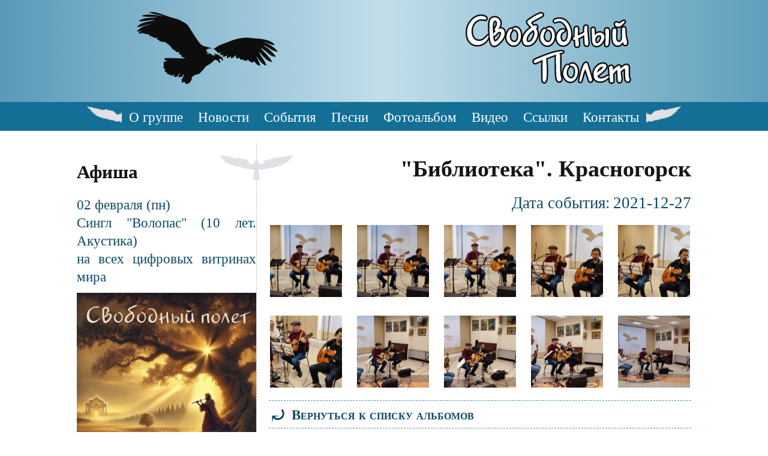

--- FILE ---
content_type: text/html; charset=UTF-8
request_url: https://polet-music.ru/node/873
body_size: 4524
content:
<!DOCTYPE html>
<html lang="en" dir="ltr">
<head>
    <meta charset="utf-8" />
<meta name="Generator" content="Drupal 10 (https://www.drupal.org)" />
<meta name="MobileOptimized" content="width" />
<meta name="HandheldFriendly" content="true" />
<meta name="viewport" content="width=device-width, initial-scale=1.0" />
<script type="text/javascript" data-toolbar-anti-flicker-loading>(function() {
  const toolbarState = sessionStorage.getItem('Drupal.toolbar.toolbarState')
    ? JSON.parse(sessionStorage.getItem('Drupal.toolbar.toolbarState'))
    : false;
  // These are classes that toolbar typically adds to <body>, but this code
  // executes before the first paint, when <body> is not yet present. The
  // classes are added to <html> so styling immediately reflects the current
  // toolbar state. The classes are removed after the toolbar completes
  // initialization.
  const classesToAdd = ['toolbar-loading', 'toolbar-anti-flicker'];
  if (toolbarState) {
    const {
      orientation,
      hasActiveTab,
      isFixed,
      activeTray,
      activeTabId,
      isOriented,
      userButtonMinWidth
    } = toolbarState;

    classesToAdd.push(
      orientation ? `toolbar-` + orientation + `` : 'toolbar-horizontal',
    );
    if (hasActiveTab !== false) {
      classesToAdd.push('toolbar-tray-open');
    }
    if (isFixed) {
      classesToAdd.push('toolbar-fixed');
    }
    if (isOriented) {
      classesToAdd.push('toolbar-oriented');
    }

    if (activeTray) {
      // These styles are added so the active tab/tray styles are present
      // immediately instead of "flickering" on as the toolbar initializes. In
      // instances where a tray is lazy loaded, these styles facilitate the
      // lazy loaded tray appearing gracefully and without reflow.
      const styleContent = `
      .toolbar-loading #` + activeTabId + ` {
        background-image: linear-gradient(rgba(255, 255, 255, 0.25) 20%, transparent 200%);
      }
      .toolbar-loading #` + activeTabId + `-tray {
        display: block; box-shadow: -1px 0 5px 2px rgb(0 0 0 / 33%);
        border-right: 1px solid #aaa; background-color: #f5f5f5;
        z-index: 0;
      }
      .toolbar-loading.toolbar-vertical.toolbar-tray-open #` + activeTabId + `-tray {
        width: 15rem; height: 100vh;
      }
     .toolbar-loading.toolbar-horizontal :not(#` + activeTray + `) > .toolbar-lining {opacity: 0}`;

      const style = document.createElement('style');
      style.textContent = styleContent;
      style.setAttribute('data-toolbar-anti-flicker-loading', true);
      document.querySelector('head').appendChild(style);

      if (userButtonMinWidth) {
        const userButtonStyle = document.createElement('style');
        userButtonStyle.textContent = `#toolbar-item-user {min-width: ` + userButtonMinWidth +`px;}`
        document.querySelector('head').appendChild(userButtonStyle);
      }
    }
  }
  document.querySelector('html').classList.add(...classesToAdd);
})();</script>
<link rel="canonical" href="https://polet-music.ru/node/873" />
<link rel="shortlink" href="https://polet-music.ru/node/873" />

    <title>&quot;Библиотека&quot;. Красногорск | Свободный полёт</title>
    <link rel="stylesheet" media="all" href="/core/themes/stable9/css/system/components/ajax-progress.module.css?s2vqp7" />
<link rel="stylesheet" media="all" href="/core/themes/stable9/css/system/components/align.module.css?s2vqp7" />
<link rel="stylesheet" media="all" href="/core/themes/stable9/css/system/components/autocomplete-loading.module.css?s2vqp7" />
<link rel="stylesheet" media="all" href="/core/themes/stable9/css/system/components/fieldgroup.module.css?s2vqp7" />
<link rel="stylesheet" media="all" href="/core/themes/stable9/css/system/components/container-inline.module.css?s2vqp7" />
<link rel="stylesheet" media="all" href="/core/themes/stable9/css/system/components/clearfix.module.css?s2vqp7" />
<link rel="stylesheet" media="all" href="/core/themes/stable9/css/system/components/details.module.css?s2vqp7" />
<link rel="stylesheet" media="all" href="/core/themes/stable9/css/system/components/hidden.module.css?s2vqp7" />
<link rel="stylesheet" media="all" href="/core/themes/stable9/css/system/components/item-list.module.css?s2vqp7" />
<link rel="stylesheet" media="all" href="/core/themes/stable9/css/system/components/js.module.css?s2vqp7" />
<link rel="stylesheet" media="all" href="/core/themes/stable9/css/system/components/nowrap.module.css?s2vqp7" />
<link rel="stylesheet" media="all" href="/core/themes/stable9/css/system/components/position-container.module.css?s2vqp7" />
<link rel="stylesheet" media="all" href="/core/themes/stable9/css/system/components/progress.module.css?s2vqp7" />
<link rel="stylesheet" media="all" href="/core/themes/stable9/css/system/components/reset-appearance.module.css?s2vqp7" />
<link rel="stylesheet" media="all" href="/core/themes/stable9/css/system/components/resize.module.css?s2vqp7" />
<link rel="stylesheet" media="all" href="/core/themes/stable9/css/system/components/sticky-header.module.css?s2vqp7" />
<link rel="stylesheet" media="all" href="/core/themes/stable9/css/system/components/system-status-counter.css?s2vqp7" />
<link rel="stylesheet" media="all" href="/core/themes/stable9/css/system/components/system-status-report-counters.css?s2vqp7" />
<link rel="stylesheet" media="all" href="/core/themes/stable9/css/system/components/system-status-report-general-info.css?s2vqp7" />
<link rel="stylesheet" media="all" href="/core/themes/stable9/css/system/components/tabledrag.module.css?s2vqp7" />
<link rel="stylesheet" media="all" href="/core/themes/stable9/css/system/components/tablesort.module.css?s2vqp7" />
<link rel="stylesheet" media="all" href="/core/themes/stable9/css/system/components/tree-child.module.css?s2vqp7" />
<link rel="stylesheet" media="all" href="/core/themes/stable9/css/filter/filter.caption.css?s2vqp7" />
<link rel="stylesheet" media="all" href="/core/themes/stable9/css/media/filter.caption.css?s2vqp7" />
<link rel="stylesheet" media="all" href="/themes/music/css/components/tabs.css?s2vqp7" />
<link rel="stylesheet" media="all" href="/themes/music/css/components/pager.css?s2vqp7" />
<link rel="stylesheet" media="all" href="/themes/music/css/components/content.css?s2vqp7" />
<link rel="stylesheet" media="all" href="/themes/music/css/style.css?s2vqp7" />

    
</head>
<body>
<a href="#main-content" class="visually-hidden focusable">
    Skip to main content
</a>

  <div class="dialog-off-canvas-main-canvas" data-off-canvas-main-canvas>
    <div class="layout-container">

    <header role="banner">
          <div>
    <div id="block-music-site-branding">
  
    
      <a href="/" rel="home">
        <img id="site-bird-svg" src="/themes/music/images/site-bird.svg" alt="Птица" />
    </a>
    <a href="/" rel="home">
        <img id="music-site-name-svg" src="/themes/music/images/music-site-name.svg" alt="Музыкальная группа Свободный полёт" />
    </a>
      
</div>

  </div>

    </header>

        <div>
        <div id="main-navigation-wrapper">
            <div id="main-navigation-switch" onclick="switchNavigation();">
                <div id="main-navigation-mobile-title">меню сайта</div>
                <div id="main-navigation-mobile-button">
                    <img src="/themes/music/images/navigation-mobile-open.svg" width="30" height="30"/>
                </div>
            </div>
            <nav role="navigation" aria-labelledby="block-music-main-menu-menu" id="block-music-main-menu">
            
  <h2 class="visually-hidden" id="block-music-main-menu-menu">Main navigation</h2>
  

        
              <ul>
              <li>
        <a href="/about" data-drupal-link-system-path="node/823">О группе</a>
              </li>
          <li>
        <a href="/news" data-drupal-link-system-path="news">Новости</a>
              </li>
          <li>
        <a href="/concerts" data-drupal-link-system-path="node/822">События</a>
              </li>
          <li>
        <a href="/songs" data-drupal-link-system-path="songs">Песни</a>
              </li>
          <li>
        <a href="/photos" data-drupal-link-system-path="photos">Фотоальбом</a>
              </li>
          <li>
        <a href="/video" data-drupal-link-system-path="video">Видео</a>
              </li>
          <li>
        <a href="/links" data-drupal-link-system-path="node/824">Ссылки</a>
              </li>
          <li>
        <a href="/contact" data-drupal-link-system-path="node/821">Контакты</a>
              </li>
        </ul>
  


  </nav>

        </div>
    </div>


    

    

      <div>
    <div data-drupal-messages-fallback class="hidden"></div>

  </div>


    

    <main role="main">
        <a id="main-content" tabindex="-1"></a>
        <div id="music-layout-columns" class="layout-content">

                            <div id="wings-top"></div>
                <aside class="layout-sidebar-first" role="complementary">
                      <div>
    <div id="block-music-announcement">
    
            <div id="announcement-title-wrapper">
            <h2>Афиша</h2>
        </div>
        
            
            <div><p>02 февраля (пн)<br />Сингл "Волопас" (10 лет. Акустика)<br />на всех цифровых витринах мира</p>
<div>
    <div class="media-image-float-text media-image-in-text media-lightbox">
        
        
  <div>
    <div class="visually-hidden">Файл изображения</div>
              <div>  <a href="/sites/default/files/media_image__pictures/%D0%92%D0%BE%D0%BB%D0%BE%D0%BF%D0%B0%D1%81.%2010%20%D0%BB%D0%B5%D1%82.%20%D0%90%D0%BA%D1%83%D1%81%D1%82%D0%B8%D0%BA%D0%B0.jpg">  <img loading="eager" srcset="/sites/default/files/styles/max_325x325/public/media_image__pictures/%D0%92%D0%BE%D0%BB%D0%BE%D0%BF%D0%B0%D1%81.%2010%20%D0%BB%D0%B5%D1%82.%20%D0%90%D0%BA%D1%83%D1%81%D1%82%D0%B8%D0%BA%D0%B0.jpg?itok=Sz52z9cV 325w, /sites/default/files/styles/max_650x650/public/media_image__pictures/%D0%92%D0%BE%D0%BB%D0%BE%D0%BF%D0%B0%D1%81.%2010%20%D0%BB%D0%B5%D1%82.%20%D0%90%D0%BA%D1%83%D1%81%D1%82%D0%B8%D0%BA%D0%B0.jpg?itok=VPQF1he7 650w, /sites/default/files/styles/max_1300x1300/public/media_image__pictures/%D0%92%D0%BE%D0%BB%D0%BE%D0%BF%D0%B0%D1%81.%2010%20%D0%BB%D0%B5%D1%82.%20%D0%90%D0%BA%D1%83%D1%81%D1%82%D0%B8%D0%BA%D0%B0.jpg?itok=_ErNZWeH 1200w" sizes="(max-width: 419px) 100vw, (min-width: 420px) 45vw, (min-width: 850px) 30vw, (min-width: 1200px) 20vw, 100vw" width="650" height="650" src="/sites/default/files/styles/smart_watch/public/media_image__pictures/%D0%92%D0%BE%D0%BB%D0%BE%D0%BF%D0%B0%D1%81.%2010%20%D0%BB%D0%B5%D1%82.%20%D0%90%D0%BA%D1%83%D1%81%D1%82%D0%B8%D0%BA%D0%B0.jpg?itok=HShs-gAM" alt="Волопас. 10 лет. Акустика.jpg" /></a>
</div>
          </div>

    </div>
</div>

</div>
      
    </div>


  </div>

                </aside>
            
              <div>
    <div id="block-music-page-title">
  
    
      
  <h1><span>&quot;Библиотека&quot;. Красногорск</span>
</h1>


  </div>
<div id="block-music-content">
  
    
      <article>

    
        

    
    <div>
        
    <div>
        <div class="photo-album-date-wrapper">
        <div>Дата события: </div>
                                    <div><time datetime="2021-12-27T12:00:00Z">2021-12-27</time>
</div>
                                </div>
    </div>


    <div>
        <div class="visually-hidden">Фотография</div>
                <div>
                        <div id="photo_gallery_items_grid">
                            <div><div>
    <div class="media-image-gallery-page media-lightbox">
    
    
  <div>
    <div class="visually-hidden">Файл изображения</div>
              <div>  <a href="/sites/default/files/media_image__pictures/2021.12.27_-_biblioteka._krasnogosrk_-_01.jpg">  <img loading="eager" srcset="/sites/default/files/styles/photo_gallery_item_alt/public/media_image__pictures/2021.12.27_-_biblioteka._krasnogosrk_-_01.jpg?itok=GTWWX8rk 101w, /sites/default/files/styles/photo_gallery_item_alt2/public/media_image__pictures/2021.12.27_-_biblioteka._krasnogosrk_-_01.jpg?itok=G_ccTeTP 300w" sizes="100vw" width="300" height="300" src="/sites/default/files/styles/smart_watch/public/media_image__pictures/2021.12.27_-_biblioteka._krasnogosrk_-_01.jpg?itok=rfclQ6qa" alt="&quot;Библиотека&quot;. Красногорск" />

</a>
</div>
          </div>

    </div>
</div>

</div>
                            <div><div>
    <div class="media-image-gallery-page media-lightbox">
    
    
  <div>
    <div class="visually-hidden">Файл изображения</div>
              <div>  <a href="/sites/default/files/media_image__pictures/2021.12.27_-_biblioteka._krasnogosrk_-_02.jpg">  <img loading="eager" srcset="/sites/default/files/styles/photo_gallery_item_alt/public/media_image__pictures/2021.12.27_-_biblioteka._krasnogosrk_-_02.jpg?itok=ARewiSv8 101w, /sites/default/files/styles/photo_gallery_item_alt2/public/media_image__pictures/2021.12.27_-_biblioteka._krasnogosrk_-_02.jpg?itok=e3JE3aFP 300w" sizes="100vw" width="300" height="300" src="/sites/default/files/styles/smart_watch/public/media_image__pictures/2021.12.27_-_biblioteka._krasnogosrk_-_02.jpg?itok=5YCq1lM8" alt="&quot;Библиотека&quot;. Красногорск" />

</a>
</div>
          </div>

    </div>
</div>

</div>
                            <div><div>
    <div class="media-image-gallery-page media-lightbox">
    
    
  <div>
    <div class="visually-hidden">Файл изображения</div>
              <div>  <a href="/sites/default/files/media_image__pictures/2021.12.27_-_biblioteka._krasnogosrk_-_03.jpg">  <img loading="eager" srcset="/sites/default/files/styles/photo_gallery_item_alt/public/media_image__pictures/2021.12.27_-_biblioteka._krasnogosrk_-_03.jpg?itok=k_7S9yOT 101w, /sites/default/files/styles/photo_gallery_item_alt2/public/media_image__pictures/2021.12.27_-_biblioteka._krasnogosrk_-_03.jpg?itok=7dx-p-_1 300w" sizes="100vw" width="300" height="300" src="/sites/default/files/styles/smart_watch/public/media_image__pictures/2021.12.27_-_biblioteka._krasnogosrk_-_03.jpg?itok=WkB6tULG" alt="&quot;Библиотека&quot;. Красногорск" />

</a>
</div>
          </div>

    </div>
</div>

</div>
                            <div><div>
    <div class="media-image-gallery-page media-lightbox">
    
    
  <div>
    <div class="visually-hidden">Файл изображения</div>
              <div>  <a href="/sites/default/files/media_image__pictures/2021.12.27_-_biblioteka._krasnogosrk_-_04.jpg">  <img loading="eager" srcset="/sites/default/files/styles/photo_gallery_item_alt/public/media_image__pictures/2021.12.27_-_biblioteka._krasnogosrk_-_04.jpg?itok=JUBfmcvC 101w, /sites/default/files/styles/photo_gallery_item_alt2/public/media_image__pictures/2021.12.27_-_biblioteka._krasnogosrk_-_04.jpg?itok=2rhtzMVg 300w" sizes="100vw" width="300" height="300" src="/sites/default/files/styles/smart_watch/public/media_image__pictures/2021.12.27_-_biblioteka._krasnogosrk_-_04.jpg?itok=flhl7HWI" alt="&quot;Библиотека&quot;. Красногорск" />

</a>
</div>
          </div>

    </div>
</div>

</div>
                            <div><div>
    <div class="media-image-gallery-page media-lightbox">
    
    
  <div>
    <div class="visually-hidden">Файл изображения</div>
              <div>  <a href="/sites/default/files/media_image__pictures/2021.12.27_-_biblioteka._krasnogosrk_-_05.jpg">  <img loading="eager" srcset="/sites/default/files/styles/photo_gallery_item_alt/public/media_image__pictures/2021.12.27_-_biblioteka._krasnogosrk_-_05.jpg?itok=V-WW_aW_ 101w, /sites/default/files/styles/photo_gallery_item_alt2/public/media_image__pictures/2021.12.27_-_biblioteka._krasnogosrk_-_05.jpg?itok=IgAmoo1S 300w" sizes="100vw" width="300" height="300" src="/sites/default/files/styles/smart_watch/public/media_image__pictures/2021.12.27_-_biblioteka._krasnogosrk_-_05.jpg?itok=AKMoU3mJ" alt="&quot;Библиотека&quot;. Красногорск" />

</a>
</div>
          </div>

    </div>
</div>

</div>
                            <div><div>
    <div class="media-image-gallery-page media-lightbox">
    
    
  <div>
    <div class="visually-hidden">Файл изображения</div>
              <div>  <a href="/sites/default/files/media_image__pictures/2021.12.27_-_biblioteka._krasnogosrk_-_06.jpg">  <img loading="eager" srcset="/sites/default/files/styles/photo_gallery_item_alt/public/media_image__pictures/2021.12.27_-_biblioteka._krasnogosrk_-_06.jpg?itok=jl8j-dOJ 101w, /sites/default/files/styles/photo_gallery_item_alt2/public/media_image__pictures/2021.12.27_-_biblioteka._krasnogosrk_-_06.jpg?itok=O9Gsrm5S 300w" sizes="100vw" width="300" height="300" src="/sites/default/files/styles/smart_watch/public/media_image__pictures/2021.12.27_-_biblioteka._krasnogosrk_-_06.jpg?itok=p5je6k8T" alt="&quot;Библиотека&quot;. Красногорск" />

</a>
</div>
          </div>

    </div>
</div>

</div>
                            <div><div>
    <div class="media-image-gallery-page media-lightbox">
    
    
  <div>
    <div class="visually-hidden">Файл изображения</div>
              <div>  <a href="/sites/default/files/media_image__pictures/2021.12.27_-_biblioteka._krasnogosrk_-_07.jpg">  <img loading="eager" srcset="/sites/default/files/styles/photo_gallery_item_alt/public/media_image__pictures/2021.12.27_-_biblioteka._krasnogosrk_-_07.jpg?itok=H_ZpjSNl 101w, /sites/default/files/styles/photo_gallery_item_alt2/public/media_image__pictures/2021.12.27_-_biblioteka._krasnogosrk_-_07.jpg?itok=U-AjNhqv 300w" sizes="100vw" width="300" height="300" src="/sites/default/files/styles/smart_watch/public/media_image__pictures/2021.12.27_-_biblioteka._krasnogosrk_-_07.jpg?itok=99WeqCuf" alt="&quot;Библиотека&quot;. Красногорск" />

</a>
</div>
          </div>

    </div>
</div>

</div>
                            <div><div>
    <div class="media-image-gallery-page media-lightbox">
    
    
  <div>
    <div class="visually-hidden">Файл изображения</div>
              <div>  <a href="/sites/default/files/media_image__pictures/2021.12.27_-_biblioteka._krasnogosrk_-_08.jpg">  <img loading="eager" srcset="/sites/default/files/styles/photo_gallery_item_alt/public/media_image__pictures/2021.12.27_-_biblioteka._krasnogosrk_-_08.jpg?itok=WUwUpssA 101w, /sites/default/files/styles/photo_gallery_item_alt2/public/media_image__pictures/2021.12.27_-_biblioteka._krasnogosrk_-_08.jpg?itok=zpuiRXTL 300w" sizes="100vw" width="300" height="300" src="/sites/default/files/styles/smart_watch/public/media_image__pictures/2021.12.27_-_biblioteka._krasnogosrk_-_08.jpg?itok=ksLSmsSn" alt="&quot;Библиотека&quot;. Красногорск" />

</a>
</div>
          </div>

    </div>
</div>

</div>
                            <div><div>
    <div class="media-image-gallery-page media-lightbox">
    
    
  <div>
    <div class="visually-hidden">Файл изображения</div>
              <div>  <a href="/sites/default/files/media_image__pictures/2021.12.27_-_biblioteka._krasnogosrk_-_09.jpg">  <img loading="eager" srcset="/sites/default/files/styles/photo_gallery_item_alt/public/media_image__pictures/2021.12.27_-_biblioteka._krasnogosrk_-_09.jpg?itok=lFFd_1v9 101w, /sites/default/files/styles/photo_gallery_item_alt2/public/media_image__pictures/2021.12.27_-_biblioteka._krasnogosrk_-_09.jpg?itok=Rhzg1YNK 300w" sizes="100vw" width="300" height="300" src="/sites/default/files/styles/smart_watch/public/media_image__pictures/2021.12.27_-_biblioteka._krasnogosrk_-_09.jpg?itok=wbOi3FV7" alt="&quot;Библиотека&quot;. Красногорск" />

</a>
</div>
          </div>

    </div>
</div>

</div>
                            <div><div>
    <div class="media-image-gallery-page media-lightbox">
    
    
  <div>
    <div class="visually-hidden">Файл изображения</div>
              <div>  <a href="/sites/default/files/media_image__pictures/2021.12.27_-_biblioteka._krasnogosrk_-_10.jpg">  <img loading="eager" srcset="/sites/default/files/styles/photo_gallery_item_alt/public/media_image__pictures/2021.12.27_-_biblioteka._krasnogosrk_-_10.jpg?itok=SyEl6a8O 101w, /sites/default/files/styles/photo_gallery_item_alt2/public/media_image__pictures/2021.12.27_-_biblioteka._krasnogosrk_-_10.jpg?itok=hL5873QE 300w" sizes="100vw" width="300" height="300" src="/sites/default/files/styles/smart_watch/public/media_image__pictures/2021.12.27_-_biblioteka._krasnogosrk_-_10.jpg?itok=v160OVVB" alt="&quot;Библиотека&quot;. Красногорск" />

</a>
</div>
          </div>

    </div>
</div>

</div>
                        </div>
                    </div>
            </div>



        <div class="photo_gallery_return"><a href="/photos"><span class="return-arrow">&#x293E;</span> Вернуться к списку альбомов</a></div>
    </div>

</article>


  </div>

  </div>


        </div>
        
    </main>

    <footer role="contentinfo" id="page-footer">
        <div id="footer-copyright">
            Свободный полёт © 2004-2026
        </div>
        
    </footer>

</div>

  </div>


<script type="application/json" data-drupal-selector="drupal-settings-json">{"path":{"baseUrl":"\/","scriptPath":null,"pathPrefix":"","currentPath":"node\/873","currentPathIsAdmin":false,"isFront":false,"currentLanguage":"en"},"pluralDelimiter":"\u0003","suppressDeprecationErrors":true,"user":{"uid":0,"permissionsHash":"cfcd6220aa62309c572f45dd28f64f5a4c7c58450dd36d2069c5683f6b9ee557"}}</script>
<script src="/core/assets/vendor/jquery/jquery.min.js?v=3.7.0"></script>
<script src="/core/assets/vendor/once/once.min.js?v=1.0.1"></script>
<script src="/core/misc/drupalSettingsLoader.js?v=10.1.1"></script>
<script src="/core/misc/drupal.js?v=10.1.1"></script>
<script src="/core/misc/drupal.init.js?v=10.1.1"></script>
<script src="/themes/music/js/program.js?v=1"></script>
<script src="/core/misc/debounce.js?v=10.1.1"></script>
<script src="/core/misc/form.js?v=10.1.1"></script>
<script src="/core/misc/details-summarized-content.js?v=10.1.1"></script>
<script src="/core/misc/details-aria.js?v=10.1.1"></script>
<script src="/core/misc/details.js?v=10.1.1"></script>


<div id="lightbox">
    <div id="lightbox-close" onclick="lightboxDisable();">закрыть
        <img src="/themes/music/images/navigation-mobile-close.svg" id="lightbox-close-button" width="30" height="30" alt="закрыть"/>
    </div>
    <div id="lightbox-next" onclick="lightboxNext();">
        <img src="/themes/music/images/next.svg" id="lightbox-next-button" width="30" height="30" alt="следующее изображение"/>
    </div>
    <div id="lightbox-previous" onclick="lightboxPrevious();">
        <img src="/themes/music/images/previous.svg" id="lightbox-previous-button" width="30" height="30" alt="предыдущее изображение"/>
    </div>
    <div id="lightbox-image"></div>
</div>

</body>
</html>



--- FILE ---
content_type: text/css
request_url: https://polet-music.ru/themes/music/css/components/content.css?s2vqp7
body_size: 2380
content:
/* Global ------------------------------------------------------------------- */
/* Tags */
a {
    color: #0D4963;
}

a:hover {
    text-decoration: none;
}

p {
    padding: 0.2rem 0;
    margin: 0.2rem 0;
    line-height: 1.4rem;
    font-size: 1.2rem;
}

@media screen and (min-width: 420px) {
    p {
        padding: 0.3rem 0;
        margin: 0.3rem 0;
        line-height: 1.6rem;
        font-size: 1.2rem;
    }
}

h1 {font-size: 2.0rem;}
h2 {
    font-size: 1.6rem;
    margin: 1.6rem 0 0.8rem;
}
h3 {
    font-size: 1.4rem;
    margin: 1.4rem 0 0.8rem;
}
h4 {
    font-size: 1.3rem;
    margin: 1.3rem 0 0.8rem;
}

h1, h2 {
    color: #151515;
}

h2 a:hover {
    text-decoration: none;
}

#block-music-content table,
#block-music-content th,
#block-music-content td {
    border: 1px solid #5f9fbb;
}
#block-music-content td,
#block-music-content th {
    padding: 7px 15px;
}
#block-music-content ul,
#block-music-content ol {
    padding-left: 25px;
}
#block-music-content th {
    background: #c2deea;
}

/* Text */
.text-align-justify {
    text-align: left;
}
@media screen and (min-width: 1200px) {
    p,
    p.text-align-justify {
        text-align: justify;
    }
}

/* Media responsive images */
figure {
    margin: 0;
}
figure.align-left {
    margin: 0.8rem 1rem 0.5rem 0;
}
figure.align-right {
    margin: 0.8rem 0 0.5rem 1rem;
}

figcaption {
    text-align: center;
    font-size: larger;
    font-size: 1.1rem;
    color: #136f96;
    font-family: Arial, Helvetica, sans-serif;
}
.media-image-standalone-page {
    padding: 1rem 0 0;
}
.media-image-standalone-page img {
    width: 100%;
    height: 100%;
}

/* Lightbox --------------------------------------------------------- */
#lightbox {
    background-color: rgba(2, 38, 54, 0.9);
    display: none;
    position: absolute;
    top: 0;
    left: 0;
    width: 100vw;
    height: 100vh;
    z-index: 3072;
    background-repeat: no-repeat no-repeat;
    background-position: center center;
    }
    #lightbox-image {
        width: 85vw;
        height: 85vh;
        /*border: 7px solid white;*/ /* fixme todo */
        background-size: contain;
        background-repeat: no-repeat no-repeat;
        background-position: center center;
        margin: 4rem auto;
        position: relative;
        /* background-color: silver; */
        /* box-shadow: 1rem ; fixme todo */
        }
    #lightbox-close {
        display: inline-block;
        padding: 15px;
        color: #599ab9;
        font-variant: small-caps;
        font-size: 1.8rem;
        position: absolute;
        top: 0;
        right: 0;
        cursor: pointer;
        z-index: 4096;
        }
        #lightbox-close-button {
            vertical-align: sub;
            }
    #lightbox-next,
    #lightbox-previous {
        position: absolute;
        top: 47.5%;
        border-radius: 50px;
        width: 2.2rem;
        height: 2.2rem;
        color: white;
        border: 3px solid white;
        background: #136f96;
        z-index: 4096;
        display: none;
        cursor: pointer;
        }
        #lightbox-next:hover,
        #lightbox-previous:hover {
            box-shadow: 0 0 1rem 0.5rem #c2deea;
        }
    #lightbox-next {
        right: 2rem;
        }
        #lightbox-next-button {
            display: block;
            margin: 0.3rem 0 0 0.4rem;
            }
    #lightbox-previous {
        left: 2rem;
        }
        #lightbox-previous-button {
            display: block;
            margin: 0.3rem 0 0 0.4rem;
            }

/* Float in text (media inserted from editor) */
.media-image-in-text img {
    width: 100%;
    height: 100%;
}
@supports selector(:has(*)) {
    .align-left:has(.media-image-float-text),
    .align-right:has(.media-image-float-text) {
        float: none;
    }
}
@media screen and (min-width: 420px) {
    @supports selector(:has(*)) {
        .align-left:has(.media-image-float-text) {
            float: left;
            width: 45%;
        }
        .align-right:has(.media-image-float-text) {
            float: right;
            width: 45%;
        }
    }
    div.align-left .media-image-float-text {
        padding: 10px 15px 5px 0;
    }
    div.align-right .media-image-float-text {
        padding: 10px 0 5px 15px;
    }
}
@media screen and (min-width: 850px) {
    .align-left .media-image-float-text {
        padding: 10px 20px 10px 0;
    }
    .align-right .media-image-float-text {
        padding: 10px 0 10px 20px;
    }
}

/* Music album -------------------------------------------------------------- */

article {
    counter-reset: songs;
}
article h3.song-name {
    margin: 5px 0;
    font-weight: normal;
}
article h3.song-name::before {
    counter-increment: songs;
    content: counter(songs) ". ";
}

.cover-album-wrapper img { /* fixme */
    width: 400px;
    height: 400px;
    box-shadow: 5px -1px 5px silver;
}

.media-image-cover-album-page img {
    width: 100%;
    height: 100%;
    max-width: 450px;
}

/* One song page ---------------------------------------------------------- */
h3.song-name {
    margin: 0.2rem 0 0.6rem;
}

/* All songs page ---------------------------------------------------------- */
.songs-page .views-view-responsive-grid__item {
    text-align: center;
    padding-bottom: 7px;
}
.songs-page img {
    width: 90%;
    height: 90%;
    box-shadow: 7px 5px 15px silver;
    border: 1px solid darkslateblue;
}
.songs-page img:hover {
    box-shadow: 7px 5px 15px whitesmoke;
    border: 1px solid darkslateblue;
}
.songs-page .views-field-title {
    font-size: 1.2rem;
    line-height: 1.2rem;
    padding-bottom: 3px;
}
.songs-page .views-field-title a {
    text-decoration: none;
}
.songs-page .views-field-body p {
    margin: 0;
    padding: 0;
    text-align: center;
    line-height: 1rem;
    font-size: 1rem;
}

@media screen and (min-width: 400px) {
    .songs-page img {
        width: 150px;
        height: 150px;
    }
}

.songs-page h3 {
    margin: 20px 0 10px;
}
.songs-page h3:first-child {
    margin-top: 5px;
}
@media screen and (min-width: 850px) {
    .songs-page h3 {
        margin: 35px 0 15px;
    }
    .songs-page h3:first-child {
        margin-top: -20px;
    }
}

/* Photos ------------------------------------------------------------------- */
.photos-page .views-view-responsive-grid__item {
    text-align: center;
    padding-bottom: 5px;
}
.photos-page .views-field-field-event-date .field-content {
    display: inline-block;
}

.photos-page img {
    width: 150px;
    height: 85px;
    box-shadow: 7px 2px 15px silver;
    border: 1px solid darkslateblue;
}
.photos-page img:hover {
    box-shadow: 7px 2px 15px whitesmoke;
    border: 1px solid darkslateblue;
}
@media screen and (max-width: 460px) {
    .photos-page img {
        width: 100%;
        height: 100%;
    }
}

.photos-page .views-field-title {
    font-size: 1.2rem;
    line-height: 1.2rem;
    padding-bottom: 4px;
}
.photos-page .views-field-title a {
    text-decoration: none;
}
.photos-page .views-field-field-event-date {
    font-size: 1rem;
    line-height: 1rem;
}

/* Photo Gallery ----------------------------------------------------------- */
.photo_gallery_return {
    font-size: 1.2rem;
    font-variant: small-caps;
    font-weight: bold;
    border-top: 1px dashed #4890af;
    border-bottom: 1px dashed #4890af;
}
.photo_gallery_return a:link,
.photo_gallery_return a:visited {
    text-decoration: none;
}
.photo_gallery_return a:hover {
    color: #4890af;
}
.return-arrow {
    font-size: 2.0rem;
    font-weight: normal;
    vertical-align: sub;
}
.photo-album-date-wrapper {
    text-align: right;
}
.photo-album-date-wrapper div:first-child {
    display: inline-block;
    font-size: 1.4rem;
}
.photo-album-date-wrapper div:last-child {
    display: inline-block;
    font-size: 1.4rem;
}

/* photo grid */

#photo_gallery_items_grid {
    display: grid;
    justify-items: center;
    grid-template-columns: 1fr;
    text-align: center;
    padding: 15px 0;
}

#photo_gallery_items_grid img {
    width: 100%;
    height: 100%;
    vertical-align: middle;
    padding: 0.3rem 0;
}

@media screen and (min-width: 410px) {
    #photo_gallery_items_grid {
        grid-template-columns: 1fr 1fr;
        gap: 20px;
    }
}

@media screen and (min-width: 610px) {
    #photo_gallery_items_grid {
        grid-template-columns: repeat(auto-fit, minmax(120px, 1fr));
    }
    #photo_gallery_items_grid img {
        width: 120px;
        height: 120px;
    }
}

/* Video Page (all ) ------------------------------------------------------------- */
.video-page .views-view-responsive-grid__item {
    text-align: center;
    padding-bottom: 10px;
}

.video-page .views-field-name {
    font-size: 1.2rem;
    line-height: 1.2rem;
}
.video-page .views-field-name a {
    text-decoration: none;
}
/* Video Page (one) ------------------------------------------------------------- */
/* @see https://www.drupal.org/project/drupal/issues/3060968#comment-13959443 */
.media-remote-video-page {
    width: 100%;
    padding: 1rem 0 3rem;
}
.media-remote-video-page iframe.media-oembed-content {
    width: 100%;
    height: auto;
    max-width: 800px;
    display: block;
    margin: 0 auto;
    aspect-ratio: 16 / 9;
}

/* News --------------------------------------------------------------------- */

.news-page .views-row {
    border-bottom: 1px dashed silver;
    clear: both;
}
.news-text-final-clear {
    clear: both;
    padding-top: 15px;
}

.news-page p a {
    word-break: break-all;
}

/* Editor --------------------------------------------------------------------- */

blockquote {
    border-left: #c2deea solid 10px;
    padding-left: 1rem;
}
hr {
    /* color: #c2deea solid 10px; */
    border: none;
    border-top: double #136f96 3px;
    height: 5px;
    text-align: center;
    color: #136f96;
    overflow: visible;

}
hr:after {
    content: '\1d11f';
    background: white;
    position: relative;
    top: -1rem;
    padding: 0 10px;
    font-size: 1.6rem;
}





--- FILE ---
content_type: text/css
request_url: https://polet-music.ru/themes/music/css/style.css?s2vqp7
body_size: 1638
content:
html {
    font-size: 1.2em;
}
html, body {
    background-color: white;
    margin: 0;
    color: #0d4963;
    height: 100%;
}

html, body { /* fixme todo "Evening mode" */
    /*    background-color: midnightblue;*/
    /*    color: silver;*/
}

/* header ------------------------------------------------------------------- */
header[role=banner] {
    background-image: linear-gradient(90deg,
        #599ab9, #c2deea, #5f9fbb
    );
}
#block-music-site-branding {
    height: 40px;
    padding: 5px 12px;
}
#site-bird-svg {
    height: 40px;
}
#music-site-name-svg {
    height: 40px;
    float: right;
}

/* navigation --------------------------------------------------------------- */
#main-navigation-wrapper {
    background-color: #136f96;
    position: relative;
    clear: both;
}
#main-navigation-switch {
    position: relative;
    float: right;
    cursor: pointer;
    z-index: 2048;
}
#main-navigation-mobile-title {
    display: inline-block;
    color: #599ab9;
    font-variant: small-caps;
    font-size: 1.2rem;
}
#main-navigation-mobile-button {
    width: 40px;
    height: 40px;
    vertical-align: middle;
    color: white;
    text-align: center;
    padding-top: 5px;
    padding-right: 1px;
    display: inline-block;
}
.navigation-fold {
    display: none;
}
#block-music-main-menu {
    background-color: #136f96;
    position: relative;
    z-index: 1024;
}
#block-music-main-menu ul {
    margin: 0;
    padding: 0;
}
#block-music-main-menu li {
    display: block;
}

#block-music-main-menu li a {
    color: white;
    padding: 5px 10px;
    display: block;
    border-bottom: 1px dotted white;
    text-decoration: none;
    font-size: 1.2rem;
}
#block-music-main-menu li a:hover {
    text-decoration: none;
    background-color: #4890af;
}
#block-music-main-menu li a.is-active {
    background-color: #4890af;
}
#block-music-main-menu li a.is-active::before {
    content: "> ";
}

/* content ------------------------------------------------------------------ */
.layout-content {
    padding: 0 5px;
    word-wrap: break-word;
}
div[role="contentinfo"] {
    margin: 1rem 0;
    border-top: 4px solid coral;
    border-bottom: 3px dashed coral;
    background-color: lightgreen;
    padding: 5px;
}
#block-music-page-title {
    text-align: right;
}
h1 {
    font-size: 1.6em;
    margin: 10px 0;
}

#block-music-announcement {
    border-bottom: 1px dashed silver;
}

/* footer ------------------------------------------------------------------- */
#page-footer {
    clear: both;
    margin-top: 10px;
}
#footer-copyright {
    background-color: #136f96;
    color: white;
    text-align: center;
    padding: 10px 0 12px 0;
}

/* media: screen min-width: 380px -------------------------------------------- */
@media screen and (min-width: 380px) {
    /* header */
    #block-music-site-branding {
        padding: 5px 40px;
    }
    /* content */
    .layout-content {
        word-wrap: normal;
    }
}
/* media: screen min-width: 480px -------------------------------------------- */
@media screen and (min-width: 480px) {
    /* header */
    #block-music-site-branding {
        padding: 10px 70px;
    }
}
/* media: screen min-width: 600px -------------------------------------------- */
@media screen and (min-width: 600px) {
    /* header */
    #block-music-site-branding {
        padding: 10px 120px;
    }
    /* content */
    .layout-content {
        padding: 10px 15px;
    }
    div[role="contentinfo"] {
        padding: 15px;
    }
    /* footer */
    #footer-copyright {
        background-image:
            url("../images/wing-small-left.svg"),
            url("../images/wing-small-right.svg");
        background-repeat:
            no-repeat,
            no-repeat;
        background-position:
            left 7px,
            right 7px;
        width: 470px;
        margin-left: auto;
        margin-right: auto;
        padding: 15px 0 12px;
    }
    footer[role="contentinfo"] {
        background-color: #136f96;
    }
}
/* media: screen min-width: 700px -------------------------------------------- */
@media screen and (min-width: 700px) {
    /* header */
    #block-music-site-branding {
        height: 60px;
        padding: 15px 100px;
    }
    #site-bird-svg {
        height: 60px;
    }
    #music-site-name-svg {
        height: 60px;
    }
    /* content */
    .layout-content {
        padding: 10px 25px;
    }
    div[role="contentinfo"] {
        padding: 25px;
    }
}

/* media: screen min-width: 850px -------------------------------------------- */
@media screen and (min-width: 850px) {
    /* header */
    #block-music-site-branding {
        width: 800px;
        margin: 0 auto;
        height: 90px;
        padding: 15px 25px 25px;
    }
    #site-bird-svg {
        height: 80px;
    }
    #music-site-name-svg {
        height: 80px;
    }
    /* navigation */
    #main-navigation-switch {
        display: none;
    }
    #block-music-main-menu {
        text-align: center;
    }
    #block-music-main-menu li {
        display: inline-block;
    }
    #block-music-main-menu li a {
        border: 0;
    }
    #block-music-main-menu li a.is-active::before {
        content: "";
    }
    /* content */
    #music-layout-columns {
        display: grid;
        grid-template-columns: 300px 1fr;
        gap: 20px;
    }
    .layout-content {
        position: relative;
    }
    #wings-top {
        width: 124px;
        height: 41px;
        background: url("../images/wings-top.svg") no-repeat center center;
        position: absolute;
        top: 30px;
        left: 262px;
        z-index: 256;
    }
    .layout-sidebar-first {
        border-right: 1px dashed silver;
    }
    #block-music-content {
        padding-top: 3rem;
    }
    #block-music-page-title + #block-music-content,
    #block-music-primary-local-tasks + #block-music-content {
        padding-top: 0;
    }
    #block-music-page-title {
        padding-left: 2.1rem;
    }
    h1 {
        font-size: 1.8em;
        margin: 15px 0;
    }
}

/* media: screen min-width: 1200px -------------------------------------------- */
@media screen and (min-width: 1200px) {
    /* header */
    #block-music-site-branding {
        width: 1024px;
        margin: 0 auto;
        height: 120px;
        padding: 20px 25px 30px;
    }
    #site-bird-svg {
        height: 120px;
        margin-left: 100px;
    }
    #music-site-name-svg {
        height: 120px;
        margin-right: 100px;
    }
    /* navigation */
    #block-music-main-menu li:first-child {
        background: url("../images/wing-small-left.svg") no-repeat left 7px;
        padding-left: 60px;
        margin-left: -60px;
    }
    #block-music-main-menu li:last-child {
        background: url("../images/wing-small-right.svg") no-repeat right 7px;
        padding-right: 60px;
        margin-right: -60px;
    }
    #block-music-main-menu li a {
        padding: 12px 10px 9px;
    }
    /* content */
    .layout-content,
    div[role="contentinfo"] {
        width: 1024px;
        margin: 1rem auto;
    }
    h1 {
        font-size: 2em;
        margin: 20px 0;
    }
    #page-footer {
        margin-top: 25px;
    }
}

@media screen and (min-width: 1600px) {
    #block-music-page-title {
        background: url("../images/wing-big-right.svg") no-repeat right 12px;
        padding-right: 235px;
        margin-right: -235px;
        padding-top: 10px;
        padding-bottom: 10px;
    }
    #announcement-title-wrapper {
        background: url("../images/wing-big-left.svg") no-repeat left 12px;
        padding-left: 235px;
        margin-left: -235px;
        padding-top: 10px;
        padding-bottom: 10px;
    }
    #announcement-title-wrapper h2 {
        font-size: 2em;
        margin: 20px 0;
    }
}














--- FILE ---
content_type: text/javascript
request_url: https://polet-music.ru/core/misc/details-aria.js?v=10.1.1
body_size: 369
content:
/**
 * @file
 * Add aria attribute handling for details and summary elements.
 */

(function ($, Drupal) {
  /**
   * Handles `aria-expanded` and `aria-pressed` attributes on details elements.
   *
   * @type {Drupal~behavior}
   */
  Drupal.behaviors.detailsAria = {
    attach() {
      $(once('detailsAria', 'body')).on(
        'click.detailsAria',
        'summary',
        (event) => {
          const $summary = $(event.currentTarget);
          const open =
            $(event.currentTarget.parentNode).attr('open') === 'open'
              ? 'false'
              : 'true';

          $summary.attr({
            'aria-expanded': open,
            'aria-pressed': open,
          });
        },
      );
    },
  };
})(jQuery, Drupal);


--- FILE ---
content_type: image/svg+xml
request_url: https://polet-music.ru/themes/music/images/navigation-mobile-close.svg
body_size: 2248
content:
<?xml version="1.0" encoding="UTF-8" standalone="no"?>
<!-- Created with Inkscape (http://www.inkscape.org/) -->

<svg
   width="30"
   height="30"
   viewBox="0 0 30 30"
   version="1.1"
   id="SVGRoot"
   sodipodi:docname="nav-switch-close.svg"
   inkscape:version="1.2.2 (732a01da63, 2022-12-09, custom)"
   inkscape:export-filename="../53c8984c/navigation-mobile-close.svg"
   inkscape:export-xdpi="96"
   inkscape:export-ydpi="96"
   xmlns:inkscape="http://www.inkscape.org/namespaces/inkscape"
   xmlns:sodipodi="http://sodipodi.sourceforge.net/DTD/sodipodi-0.dtd"
   xmlns="http://www.w3.org/2000/svg"
   xmlns:svg="http://www.w3.org/2000/svg">
  <sodipodi:namedview
     id="namedview293"
     pagecolor="#ffffff"
     bordercolor="#000000"
     borderopacity="0.25"
     inkscape:showpageshadow="2"
     inkscape:pageopacity="0.0"
     inkscape:pagecheckerboard="0"
     inkscape:deskcolor="#d1d1d1"
     inkscape:document-units="px"
     showgrid="true"
     inkscape:zoom="32"
     inkscape:cx="13.6875"
     inkscape:cy="11.984375"
     inkscape:window-width="2560"
     inkscape:window-height="1440"
     inkscape:window-x="0"
     inkscape:window-y="0"
     inkscape:window-maximized="1"
     inkscape:current-layer="layer1"
     inkscape:lockguides="true"
     showguides="true">
    <inkscape:grid
       type="xygrid"
       id="grid416" />
    <sodipodi:guide
       position="15,16.5"
       orientation="1,0"
       id="guide307"
       inkscape:locked="true" />
    <sodipodi:guide
       position="-6.28125,15.03125"
       orientation="0,-1"
       id="guide365"
       inkscape:locked="true" />
  </sodipodi:namedview>
  <defs
     id="defs288" />
  <g
     inkscape:label="Layer 1"
     inkscape:groupmode="layer"
     id="layer1">
    <rect
       style="fill:#599ab9;fill-opacity:1;stroke-width:0.703872"
       id="rect535"
       width="30"
       height="4"
       x="6.2131491"
       y="-1.9520357"
       ry="0.031066203"
       transform="rotate(44.870451)" />
    <rect
       style="fill:#599ab9;fill-opacity:1;stroke-width:0.703872"
       id="rect1437"
       width="30"
       height="4"
       x="-14.952036"
       y="19.21315"
       ry="0.031066203"
       transform="rotate(-44.870451)" />
  </g>
</svg>


--- FILE ---
content_type: image/svg+xml
request_url: https://polet-music.ru/themes/music/images/wings-top.svg
body_size: 11628
content:
<?xml version="1.0" encoding="UTF-8" standalone="no"?>
<!-- Created with Inkscape (http://www.inkscape.org/) -->

<svg
   width="32.351959mm"
   height="11.37817mm"
   viewBox="0 0 32.35196 11.37817"
   version="1.1"
   id="svg5"
   xml:space="preserve"
   xmlns="http://www.w3.org/2000/svg"
   xmlns:svg="http://www.w3.org/2000/svg"><defs
     id="defs2" /><g
     id="layer1"
     transform="translate(323.61591,-65.069734)"><g
       id="g3224"
       style="fill:#d4ab40;fill-opacity:1"><path
         style="fill:#e1e0e5;fill-opacity:1;stroke:#e1e0e5;stroke-width:0.1;stroke-opacity:1"
         d="m -307.76838,67.512106 c -0.0556,0.04317 -0.21764,0.169063 -0.317,0.328979 -0.0994,0.159916 -0.15333,0.355268 -0.15561,0.568437 -0.002,0.213169 0.048,0.409279 -0.004,0.516011 -0.0518,0.106731 -0.20743,0.11435 -0.3241,0.146378 -0.11667,0.03203 -0.19681,0.08981 -0.35638,0.133096 -0.15958,0.04328 -0.39857,0.07336 -0.64727,0.06 -0.24871,-0.01337 -0.4821,-0.06909 -0.68709,-0.163876 -0.20499,-0.09479 -0.38353,-0.230667 -0.49028,-0.360191 -0.10675,-0.129524 -0.13958,-0.253566 -0.17165,-0.450445 -0.0321,-0.196879 -0.0629,-0.466226 -0.18706,-0.695274 -0.12418,-0.229049 -0.339,-0.412948 -0.43669,-0.440125 -0.0977,-0.02718 -0.0784,0.102826 -0.12342,0.113738 -0.045,0.01091 -0.15377,-0.09671 -0.35865,-0.192059 -0.20488,-0.09535 -0.50271,-0.177085 -0.61247,-0.145124 -0.10977,0.03196 -0.026,0.177744 -0.0593,0.241467 -0.0334,0.06372 -0.1837,0.04744 -0.44418,-0.06799 -0.26047,-0.115428 -0.61058,-0.319894 -0.7549,-0.369889 -0.14431,-0.04999 -0.0728,0.05594 -0.0911,0.09281 -0.0183,0.03687 -0.13697,-0.0066 -0.35244,-0.09157 -0.21546,-0.085 -0.5002,-0.200544 -0.62853,-0.198629 -0.12834,0.0019 -0.0827,0.122661 -0.14412,0.143866 -0.0614,0.0212 -0.22499,-0.05957 -0.4095,-0.13948 -0.18451,-0.07991 -0.37621,-0.152899 -0.46195,-0.113941 -0.0857,0.03896 -0.0584,0.190546 -0.0844,0.271975 -0.026,0.08143 -0.10313,0.0946 -0.21448,0.05825 -0.11136,-0.03634 -0.23249,-0.112913 -0.41421,-0.206336 -0.18172,-0.09342 -0.39669,-0.189014 -0.51525,-0.177114 -0.11856,0.0119 -0.12736,0.130338 -0.19745,0.144019 -0.0701,0.01368 -0.20417,-0.08644 -0.37589,-0.16889 -0.17173,-0.08245 -0.36473,-0.140834 -0.42749,-0.103982 -0.0628,0.03685 0.0136,0.164716 -0.0978,0.112771 -0.11141,-0.05194 -0.39943,-0.278522 -0.53724,-0.337191 -0.13782,-0.05867 -0.11114,0.05106 -0.15746,0.0616 -0.0463,0.01054 -0.15175,-0.0804 -0.32425,-0.172292 -0.17251,-0.09189 -0.3781,-0.165279 -0.42526,-0.144593 -0.0472,0.02069 0.0718,0.130306 0.0288,0.150189 -0.043,0.01988 -0.2436,-0.05587 -0.53211,-0.153595 -0.28851,-0.09773 -0.63736,-0.207931 -0.74018,-0.186931 -0.10283,0.021 0.0483,0.169901 -0.0216,0.169448 -0.07,-4.53e-4 -0.35493,-0.151035 -0.6223,-0.263392 -0.26737,-0.112358 -0.49124,-0.176049 -0.54525,-0.138119 -0.054,0.03793 0.0694,0.169933 -0.0325,0.189245 -0.10186,0.01931 -0.42146,-0.07913 -0.73849,-0.164235 -0.31703,-0.0851 -0.61941,-0.15284 -0.6049,-0.10909 0.0145,0.04375 0.33168,0.191487 0.34492,0.24313 0.0132,0.05164 -0.2688,0.0018 -0.22442,0.07588 0.0444,0.07408 0.40103,0.252817 0.70874,0.424816 0.3077,0.171999 0.50858,0.306804 0.50437,0.340307 -0.004,0.0335 -0.21876,-0.03281 -0.42684,-0.09502 -0.20808,-0.0622 -0.40089,-0.117781 -0.45715,-0.08828 -0.0563,0.02951 0.0291,0.140797 0.15115,0.250765 0.12211,0.109967 0.2652,0.205034 0.46099,0.319911 0.19579,0.114876 0.40799,0.228632 0.3678,0.27175 -0.0402,0.04312 -0.32857,0.0045 -0.21708,0.101769 0.11149,0.09723 0.60038,0.313586 0.74069,0.417403 0.1403,0.103817 -0.1027,0.06891 -0.15683,0.110245 -0.0541,0.04134 0.0933,0.153615 0.28611,0.240777 0.19284,0.08716 0.39397,0.13252 0.39552,0.183788 0.002,0.05127 -0.20019,0.102326 0.0225,0.214204 0.2227,0.111878 0.84114,0.270123 0.96388,0.330072 0.12275,0.05995 -0.2616,0.01548 -0.29705,0.05784 -0.0355,0.04237 0.23072,0.145221 0.5529,0.211512 0.32217,0.06629 0.49667,0.05396 0.49869,0.08764 0.002,0.03368 -0.20372,0.11189 -0.17306,0.159022 0.0307,0.04713 0.29579,0.05902 0.52307,0.045 0.22728,-0.01403 0.3906,-0.05197 0.35624,-0.01768 -0.0344,0.0343 -0.26059,0.135919 -0.30268,0.198697 -0.0421,0.06278 0.10628,0.07713 0.27608,0.05801 0.1698,-0.01912 0.34093,-0.06984 0.37734,-0.0378 0.0364,0.03204 -0.0629,0.141214 -0.0289,0.203617 0.034,0.0624 0.18287,0.06608 0.43918,0.03825 0.25631,-0.02784 0.51084,-0.07449 0.55825,-0.0254 0.0474,0.04909 -0.14886,0.183082 -0.10856,0.270974 0.0403,0.08789 0.32438,0.114214 0.56578,0.103153 0.2414,-0.01106 0.4096,-0.05756 0.44482,-0.01567 0.0352,0.04189 -0.0668,0.166178 0.0273,0.203 0.0941,0.03682 0.37125,-0.0195 0.59521,-0.07191 0.22396,-0.0524 0.36957,-0.09512 0.32902,-0.04852 -0.0406,0.0466 -0.24753,0.169095 -0.21221,0.217995 0.0353,0.0489 0.28852,0.0091 0.55235,-0.03906 0.26383,-0.04816 0.45517,-0.09 0.47531,-0.05805 0.0201,0.03194 -0.14243,0.13667 -0.12819,0.19554 0.0142,0.05887 0.20736,0.06812 0.39614,0.0652 0.18879,-0.0029 0.36903,-0.01803 0.40093,0.02604 0.0319,0.04408 -0.0819,0.146048 -0.0398,0.197425 0.0421,0.05138 0.18522,0.04899 0.40565,0.02026 0.22044,-0.02874 0.33034,-0.05916 0.35118,-0.0031 0.0208,0.05607 -0.0879,0.202135 -0.0191,0.232227 0.0688,0.03009 0.31504,-0.06022 0.4172,-0.03471 0.10216,0.02551 0.056,0.167442 0.13708,0.187283 0.0811,0.01984 0.29023,-0.08198 0.38255,-0.05322 0.0923,0.02876 0.0672,0.185676 0.20043,0.183849 0.13327,-0.0018 0.42089,-0.162308 0.57953,-0.155548 0.15864,0.0068 0.18374,0.180311 0.29571,0.216322 0.11198,0.03601 0.30947,-0.06717 0.4291,-0.03409 0.11962,0.03308 0.16177,0.199364 0.27908,0.217672 0.11732,0.01831 0.29467,-0.108207 0.41623,-0.07072 0.12157,0.03748 0.16819,0.22932 0.26962,0.256161 0.10143,0.02684 0.2386,-0.11869 0.36034,-0.107293 0.12175,0.0114 0.21459,0.183554 0.38082,0.194981 0.16622,0.01143 0.38538,-0.131471 0.54833,-0.183544 0.16294,-0.05207 0.2361,0.0023 0.28302,0.132068 0.0469,0.129744 0.0719,0.33532 -3e-4,0.786432 -0.0722,0.451111 -0.24361,1.161201 -0.34356,1.708424 -0.0999,0.547224 -0.12563,0.906175 -0.1856,1.258864 -0.06,0.352689 -0.14466,0.645649 -0.0806,0.621291 0.064,-0.02436 0.27518,-0.375605 0.33306,-0.307031 0.0579,0.06857 -0.0367,0.545333 0.0166,0.523747 0.0533,-0.02159 0.25081,-0.549669 0.34802,-0.518466 0.0972,0.0312 0.0966,0.606785 0.1833,0.608352 0.0867,0.0016 0.23298,-0.53453 0.34965,-0.526326 0.11667,0.0082 0.17814,0.60948 0.23315,0.618198 0.055,0.0087 0.10274,-0.571214 0.19315,-0.601396 0.0904,-0.03018 0.21261,0.496229 0.29731,0.50156 0.0847,0.0053 0.13045,-0.493956 0.23044,-0.499747 0.1,-0.0058 0.22736,0.468919 0.30318,0.475424 0.0758,0.0065 0.088,-0.494206 0.19595,-0.560686 0.10791,-0.06648 0.31248,0.30309 0.3725,0.318667 0.06,0.01558 -0.0246,-0.323021 -0.075,-0.605649 -0.0504,-0.282628 -0.0673,-0.512137 -0.15775,-1.050278 -0.0904,-0.538141 -0.25358,-1.379283 -0.32075,-1.900801 -0.0672,-0.521517 -0.0395,-0.732347 0.0225,-0.880373 0.062,-0.148026 0.15513,-0.228934 0.34741,-0.185497 0.19227,0.04344 0.4662,0.206118 0.64814,0.211779 0.18195,0.0057 0.25474,-0.146982 0.37194,-0.160922 0.1172,-0.01394 0.27176,0.113447 0.42211,0.104202 0.15034,-0.0092 0.28976,-0.153096 0.41146,-0.141622 0.12171,0.01148 0.21529,0.17766 0.26331,0.130029 0.048,-0.04763 0.0487,-0.312342 0.13295,-0.342633 0.0842,-0.03029 0.25182,0.173928 0.36518,0.158391 0.11335,-0.01554 0.17224,-0.24846 0.25226,-0.263006 0.08,-0.01455 0.17226,0.177996 0.24999,0.145617 0.0777,-0.03238 0.12207,-0.276945 0.26088,-0.296129 0.13882,-0.01918 0.35004,0.200702 0.43259,0.192061 0.0825,-0.0086 0.0249,-0.252859 0.18378,-0.263615 0.15885,-0.01075 0.52521,0.208644 0.6046,0.196258 0.0794,-0.01238 -0.13373,-0.251227 0.0107,-0.293828 0.14444,-0.0426 0.63762,0.118332 0.71555,0.08513 0.0779,-0.0332 -0.26634,-0.257466 -0.26417,-0.307805 0.002,-0.05034 0.36135,0.08156 0.57985,0.139938 0.21849,0.05837 0.29774,0.04561 0.48071,0.01893 0.18296,-0.02668 0.42111,-0.06024 0.38773,-0.101743 -0.0334,-0.0415 -0.3281,-0.08202 -0.29691,-0.116974 0.0312,-0.03495 0.38223,-0.05345 0.76051,-0.07536 0.37828,-0.02192 0.7337,-0.04446 0.72056,-0.107375 -0.0131,-0.06291 -0.39462,-0.161194 -0.42002,-0.19223 -0.0254,-0.03104 0.30904,0.0075 0.70985,0.0037 0.40082,-0.0037 0.85371,-0.05031 0.84587,-0.108702 -0.008,-0.0584 -0.41793,-0.120917 -0.45125,-0.149238 -0.0333,-0.02832 0.31749,-0.0098 0.67099,-0.02395 0.3535,-0.01412 0.63466,-0.06211 0.64108,-0.112797 0.006,-0.05069 -0.26342,-0.09894 -0.28708,-0.13886 -0.0237,-0.03992 0.20662,-0.06938 0.44207,-0.129709 0.23544,-0.06033 0.47714,-0.151862 0.46203,-0.22596 -0.0151,-0.0741 -0.27434,-0.127687 -0.18602,-0.185351 0.0883,-0.05766 0.50543,-0.108902 0.90016,-0.188031 0.39473,-0.07913 0.72607,-0.178997 0.73004,-0.234555 0.004,-0.05556 -0.32178,-0.06318 -0.32156,-0.09874 2.3e-4,-0.03557 0.33203,-0.0985 0.58015,-0.176867 0.24811,-0.07837 0.41119,-0.170644 0.3348,-0.214237 -0.0764,-0.04359 -0.37946,-0.03398 -0.38744,-0.05476 -0.008,-0.02078 0.28542,-0.07082 0.5696,-0.155538 0.28419,-0.08472 0.54322,-0.199773 0.48466,-0.244765 -0.0586,-0.04499 -0.43774,-0.01903 -0.47855,-0.04594 -0.0408,-0.02691 0.2536,-0.105647 0.55657,-0.219651 0.30298,-0.114003 0.597,-0.25607 0.55873,-0.312461 -0.0383,-0.05639 -0.41388,-0.02083 -0.43635,-0.05876 -0.0225,-0.03793 0.31293,-0.151594 0.62252,-0.29588 0.30959,-0.144286 0.593,-0.318616 0.48829,-0.358248 -0.10472,-0.03963 -0.59303,0.05393 -0.54545,-0.02464 0.0476,-0.07856 0.58201,-0.305119 0.67435,-0.393719 0.0923,-0.0886 -0.29739,-0.0098 -0.27776,-0.09205 0.0196,-0.08229 0.48905,-0.340378 0.54882,-0.411278 0.0598,-0.0709 -0.274,0.03504 -0.26129,-0.04635 0.0127,-0.08139 0.35758,-0.336647 0.20733,-0.309693 -0.15025,0.02695 -0.78506,0.336321 -0.99798,0.384618 -0.21291,0.0483 0.01,-0.165815 -0.21977,-0.118627 -0.22951,0.04719 -0.88211,0.350194 -1.11822,0.407973 -0.2361,0.05778 -0.0309,-0.138982 -0.10916,-0.182201 -0.0782,-0.04322 -0.44238,0.07102 -0.77765,0.212917 -0.33526,0.141898 -0.64882,0.31446 -0.67023,0.293332 -0.0214,-0.02113 0.24312,-0.230258 0.15678,-0.269229 -0.0864,-0.03897 -0.52364,0.09734 -0.89916,0.250722 -0.37552,0.153382 -0.68302,0.320929 -0.69812,0.287775 -0.0151,-0.03315 0.24677,-0.250415 0.18554,-0.314694 -0.0612,-0.06428 -0.44109,0.0435 -0.78812,0.199212 -0.34702,0.155707 -0.63709,0.350616 -0.60503,0.302742 0.0321,-0.04788 0.37696,-0.329146 0.38116,-0.413068 0.004,-0.08392 -0.34265,0.04197 -0.65374,0.183463 -0.3111,0.141492 -0.58414,0.297665 -0.62098,0.277516 -0.0368,-0.02015 0.1596,-0.211611 0.11662,-0.271086 -0.043,-0.05948 -0.32563,0.01946 -0.57704,0.125515 -0.25141,0.106056 -0.46655,0.237521 -0.51637,0.207754 -0.0498,-0.02977 0.0657,-0.217663 -0.0428,-0.232227 -0.10845,-0.01456 -0.4356,0.145702 -0.76093,0.333032 -0.32533,0.187329 -0.64012,0.397082 -0.73118,0.38838 -0.091,-0.0087 0.0401,-0.233001 -0.15443,-0.186956 -0.19453,0.04605 -0.69744,0.356574 -0.89255,0.396287 -0.19511,0.03971 -0.0684,-0.196449 -0.21999,-0.144412 -0.15154,0.05204 -0.57186,0.387883 -0.69756,0.451708 -0.1257,0.06383 0.0477,-0.143672 0.0164,-0.178988 -0.0314,-0.03532 -0.2642,0.107688 -0.42956,0.225533 -0.16536,0.117845 -0.24929,0.201162 -0.32131,0.314462 -0.072,0.113299 -0.12759,0.248587 -0.15118,0.378432 -0.0236,0.129846 -0.0122,0.243204 -0.064,0.330566 -0.0518,0.08736 -0.16733,0.152346 -0.32791,0.249167 -0.16057,0.09682 -0.36334,0.223754 -0.63463,0.232669 -0.2713,0.0089 -0.62503,-0.104634 -0.86441,-0.158247 -0.23938,-0.05361 -0.39283,-0.05475 -0.44334,-0.16283 -0.0505,-0.108084 0.003,-0.308747 -0.0112,-0.516531 -0.0144,-0.207785 -0.0966,-0.406822 -0.20523,-0.564928 -0.1086,-0.158107 -0.23298,-0.259217 -0.34621,-0.407649 -0.11323,-0.148433 -0.21084,-0.339689 -0.31647,-0.341353 -0.10563,-0.0017 -0.23798,0.223623 -0.28287,0.300028 -0.0449,0.0764 -0.0452,0.07638 -0.10073,0.11955 z"
         id="path1509" /></g></g></svg>


--- FILE ---
content_type: image/svg+xml
request_url: https://polet-music.ru/themes/music/images/wing-small-right.svg
body_size: 11038
content:
<?xml version="1.0" encoding="UTF-8" standalone="no"?>
<!-- Created with Inkscape (http://www.inkscape.org/) -->

<svg
   width="15.393311mm"
   height="7.3239174mm"
   viewBox="0 0 15.393311 7.3239174"
   version="1.1"
   id="svg5"
   xml:space="preserve"
   inkscape:version="1.2.2 (732a01da63, 2022-12-09, custom)"
   sodipodi:docname="all-wings.svg"
   inkscape:export-filename="../56ae147b/wing-big-right-alt.svg"
   inkscape:export-xdpi="96"
   inkscape:export-ydpi="96"
   xmlns:inkscape="http://www.inkscape.org/namespaces/inkscape"
   xmlns:sodipodi="http://sodipodi.sourceforge.net/DTD/sodipodi-0.dtd"
   xmlns="http://www.w3.org/2000/svg"
   xmlns:svg="http://www.w3.org/2000/svg"><sodipodi:namedview
     id="namedview7"
     pagecolor="#ffffff"
     bordercolor="#000000"
     borderopacity="0.25"
     inkscape:showpageshadow="2"
     inkscape:pageopacity="0.0"
     inkscape:pagecheckerboard="0"
     inkscape:deskcolor="#d1d1d1"
     inkscape:document-units="mm"
     showgrid="false"
     inkscape:zoom="4.0000002"
     inkscape:cx="-968.74995"
     inkscape:cy="-68.124997"
     inkscape:window-width="2560"
     inkscape:window-height="1440"
     inkscape:window-x="0"
     inkscape:window-y="0"
     inkscape:window-maximized="1"
     inkscape:current-layer="g3224"
     showguides="true"><sodipodi:guide
       position="98.849457,-45.396691"
       orientation="1,0"
       id="guide484"
       inkscape:locked="false" /><sodipodi:guide
       position="159.04524,-46.285362"
       orientation="1,0"
       id="guide486"
       inkscape:locked="false" /></sodipodi:namedview><defs
     id="defs2"><inkscape:path-effect
       effect="bspline"
       id="path-effect3100"
       is_visible="true"
       lpeversion="1"
       weight="33.333333"
       steps="2"
       helper_size="0"
       apply_no_weight="true"
       apply_with_weight="true"
       only_selected="false" /></defs><g
     inkscape:label="Layer 1"
     inkscape:groupmode="layer"
     id="layer1"
     transform="translate(307.24793,-37.567243)"><g
       id="g3224"
       style="fill:#d4ab40;fill-opacity:1"><path
         style="fill:#e1e0e5;fill-opacity:1;stroke:#e1e0e5;stroke-width:0.0470958;stroke-dasharray:none;stroke-opacity:1"
         d="m -307.22437,40.40267 c 0,0 0,4.405596 0,4.405596 0.049,-0.07929 0.0951,-0.153964 0.12235,-0.230607 0.0273,-0.07664 0.0297,-0.135371 0.12206,-0.137985 0.0924,-0.0026 0.26213,0.05792 0.33056,0.0067 0.0684,-0.05118 0.0389,-0.219822 0.13171,-0.239166 0.0928,-0.01935 0.28588,0.103083 0.3496,0.05889 0.0637,-0.04419 -0.0151,-0.24878 0.0443,-0.288636 0.0594,-0.03986 0.24799,0.0936 0.55253,0.196657 0.30454,0.103058 0.71942,0.166888 0.79888,0.108026 0.0795,-0.05886 -0.14957,-0.245353 0.053,-0.294795 0.20255,-0.04944 0.71858,0.02966 0.98029,-0.02528 0.26171,-0.05494 0.14273,-0.229961 0.23095,-0.319126 0.0882,-0.08917 0.38178,-0.07284 0.74196,-0.03821 0.36018,0.03463 0.71072,0.07971 0.7892,0.02627 0.0785,-0.05344 -0.13551,-0.190697 -0.11125,-0.239753 0.0243,-0.04906 0.28899,0.0045 0.52524,0.02255 0.23624,0.01804 0.42523,-0.0049 0.43129,-0.05959 0.006,-0.05472 -0.16156,-0.150055 -0.005,-0.185884 0.15611,-0.03583 0.56636,-0.01063 0.62524,-0.06266 0.0589,-0.05204 -0.25713,-0.168831 0.0806,-0.20036 0.33768,-0.03153 1.33581,0.03709 1.56774,-0.01629 0.23194,-0.05339 -0.26728,-0.234553 -0.0463,-0.32254 0.22096,-0.08799 1.12285,-0.07355 1.39908,-0.150821 0.27622,-0.07727 -0.0664,-0.252803 -0.11245,-0.310437 -0.046,-0.05763 0.1742,-0.0016 0.52188,-0.004 0.34768,-0.0023 0.75853,-0.0767 0.72615,-0.132824 -0.0324,-0.05613 -0.52809,-0.127547 -0.35458,-0.186722 0.17352,-0.05917 0.96488,-0.102053 1.06404,-0.1462 0.0992,-0.04415 -0.45507,-0.101242 -0.31371,-0.214744 0.14135,-0.113501 0.841,-0.240881 0.93381,-0.310915 0.0928,-0.07003 -0.46455,-0.06066 -0.60257,-0.09307 -0.13801,-0.03241 0.0729,-0.07199 0.61205,-0.228236 0.53916,-0.156249 0.81666,-0.261609 0.71263,-0.338205 -0.10403,-0.0766 -0.63426,-0.06943 -0.40269,-0.209637 0.23157,-0.140209 1.01203,-0.329015 1.12636,-0.445344 0.11432,-0.116328 -0.60082,-0.0864 -0.56252,-0.177956 0.0383,-0.09155 0.85815,-0.283444 0.99322,-0.392887 0.13507,-0.109444 -0.496,-0.111872 -0.42292,-0.207329 0.0731,-0.09546 0.92981,-0.308644 1.11154,-0.397231 0.18173,-0.08859 -0.21461,-0.08229 -0.26938,-0.146258 -0.0548,-0.06397 0.20811,-0.177843 0.47216,-0.379418 0.26406,-0.201575 0.46833,-0.450308 0.37695,-0.495268 -0.0914,-0.04496 -0.48728,0.125354 -0.7413,0.237489 -0.25402,0.112136 -0.36603,0.165989 -0.53414,0.164616 -0.1681,-0.0014 -0.37917,-0.05532 -0.56379,-0.04203 -0.18461,0.01329 -0.3172,0.09521 -0.437,0.184986 -0.1198,0.08977 -0.22838,0.187182 -0.45815,0.202346 -0.22978,0.01516 -0.44867,-0.04278 -0.69875,0.03133 -0.25008,0.0741 -0.36591,0.240357 -0.41323,0.250678 -0.0473,0.01032 0.007,-0.173039 -0.0763,-0.157893 -0.0829,0.01515 -0.30979,0.235023 -0.40268,0.244258 -0.0929,0.0092 -0.0491,-0.180423 -0.13208,-0.163412 -0.083,0.01701 -0.27302,0.231667 -0.36767,0.261029 -0.0947,0.02936 -0.068,-0.13508 -0.15811,-0.155851 -0.0901,-0.02077 -0.28122,0.109084 -0.44951,0.235653 -0.1683,0.126569 -0.26144,0.208247 -0.31101,0.193874 -0.0496,-0.01437 -0.0156,-0.142951 -0.0884,-0.151125 -0.0728,-0.0082 -0.32371,0.122111 -0.6217,0.228283 -0.29798,0.106172 -0.69277,0.213116 -0.78231,0.152725 -0.0896,-0.06039 0.13542,-0.284406 -0.0474,-0.293315 -0.18279,-0.0089 -0.78511,0.198158 -0.95212,0.178087 -0.16701,-0.02007 0.10009,-0.257132 0.13368,-0.362897 0.0336,-0.105765 -0.17565,-0.06922 -0.40393,0.01215 -0.22829,0.08137 -0.45775,0.198754 -0.7114,0.391617 -0.25365,0.192863 -0.45749,0.40262 -0.50681,0.39576 -0.0493,-0.0069 0.0829,-0.254373 -0.006,-0.336196 -0.0889,-0.08182 -0.40802,-0.0027 -0.62142,0.123536 -0.21341,0.126258 -0.30868,0.28566 -0.36077,0.243588 -0.0521,-0.04207 -0.0538,-0.291889 -0.23039,-0.233145 -0.17664,0.05874 -0.50838,0.399785 -0.65712,0.439419 -0.14874,0.03963 -0.0705,-0.218985 -0.20465,-0.08345 -0.13415,0.13554 -0.45495,0.649305 -0.73228,0.881895 -0.27733,0.232591 -0.45262,0.112392 -0.52499,0.152806 -0.0724,0.04041 -0.0504,0.244688 -0.11257,0.335357 -0.0622,0.09067 -0.20128,0.05651 -0.35636,0.04896 -0.15507,-0.0076 -0.34778,0.01065 -0.46511,-0.05982 -0.11732,-0.07047 -0.1487,-0.215267 -0.27289,-0.239806 -0.12418,-0.02454 -0.33881,0.0787 -0.55377,0.182103 -0.079,-0.290348 -0.15586,-0.57309 -0.24139,-0.690976 -0.0855,-0.117886 -0.18803,-0.04709 -0.22335,-0.02298 -0.0353,0.02411 -0.0359,0.02408 -0.0365,0.02405 0,0 3.7e-4,-7e-5 3.7e-4,-7e-5 z"
         id="path3096"
         inkscape:path-effect="#path-effect3100"
         inkscape:original-d="m -307.22437,40.40267 v 4.405596 c 0,0 0.095,-0.153995 0.14685,-0.237872 0.002,-0.06941 0.005,-0.128113 0.008,-0.198222 0.18183,0.06521 0.35158,0.125744 0.51679,0.184304 -0.0285,-0.161185 -0.0581,-0.329821 -0.0886,-0.505834 0.21627,0.137573 0.40933,0.260002 0.6232,0.395197 -0.0866,-0.22375 -0.16538,-0.428351 -0.25177,-0.653553 0.20525,0.145669 0.39387,0.279122 0.59711,0.422469 0.406,0.06277 0.82088,0.126599 1.19513,0.183871 -0.21552,-0.175003 -0.44455,-0.361497 -0.68787,-0.560103 0.6486,0.09973 1.16463,0.178837 1.83237,0.280892 -0.14458,-0.212027 -0.26355,-0.387051 -0.39617,-0.582788 0.30934,0.01748 0.6029,0.0338 0.92306,0.05133 0.40018,0.05175 0.75072,0.09683 1.15549,0.148578 -0.24797,-0.158616 -0.46196,-0.295871 -0.70758,-0.45385 0.29429,0.05986 0.55901,0.113424 0.84763,0.171505 0.18396,-0.02207 0.37295,-0.04498 0.54154,-0.06565 -0.15667,-0.08869 -0.3243,-0.18402 -0.50319,-0.286175 0.49126,0.03046 0.90151,0.05567 1.38052,0.08481 -0.36134,-0.133181 -0.67736,-0.249976 -1.0412,-0.384805 1.0393,0.07173 2.03743,0.140357 2.97274,0.204377 -0.47154,-0.170761 -0.97076,-0.351926 -1.49832,-0.543734 0.9696,0.01579 1.87149,0.03022 2.75314,0.04406 -0.32936,-0.168327 -0.67201,-0.343861 -1.02798,-0.526623 0.264,0.06749 0.48423,0.123506 0.76259,0.19398 0.41712,-0.07527 0.82797,-0.14962 1.14457,-0.207131 -0.38145,-0.05465 -0.87715,-0.126075 -1.37921,-0.198714 0.84914,-0.04576 1.6405,-0.08864 2.33213,-0.126361 -0.49335,-0.05053 -1.04758,-0.107625 -1.66328,-0.171344 0.89848,-0.163364 1.59813,-0.290744 2.42686,-0.441841 -0.64315,0.01108 -1.20051,0.02045 -1.88323,0.03168 0.40673,-0.0761 0.61764,-0.115677 1.12223,-0.210573 0.57373,-0.217666 0.85123,-0.323025 1.27724,-0.484936 -0.63412,0.0088 -1.16435,0.016 -1.90156,0.02571 1.2004,-0.290197 1.98086,-0.479004 3.09587,-0.748943 -0.8864,0.03735 -1.60154,0.06727 -2.46097,0.102986 0.93606,-0.218883 1.75592,-0.410771 2.68033,-0.627333 -0.65432,-0.0023 -1.28539,-0.0047 -1.89698,-0.0073 0.7578,-0.188372 1.61453,-0.401561 2.35027,-0.58484 -0.37233,0.0062 -0.76867,0.01248 -1.18898,0.0189 0.31083,-0.134495 0.5737,-0.248369 0.87947,-0.380973 0.22226,-0.270696 0.42653,-0.51943 0.6406,-0.780033 -0.39675,0.170834 -0.79264,0.34115 -1.18795,0.511063 -0.11274,0.05434 -0.22475,0.108195 -0.33777,0.162396 -0.22332,-0.05675 -0.43439,-0.110698 -0.66508,-0.169993 -0.13842,0.08563 -0.271,0.167564 -0.39785,0.245842 -0.11278,0.101203 -0.22137,0.198612 -0.35219,0.315942 -0.32882,-0.0867 -0.54771,-0.144642 -0.88273,-0.233657 -0.16511,0.236872 -0.28094,0.403126 -0.43398,0.622897 0.0583,-0.199138 0.11211,-0.382503 0.16572,-0.564486 -0.21914,0.21233 -0.44608,0.432204 -0.67989,0.658736 0.0478,-0.208119 0.0916,-0.397773 0.13973,-0.605254 -0.21388,0.24154 -0.40393,0.456195 -0.62395,0.704735 0.0305,-0.189839 0.0572,-0.35427 0.0872,-0.538468 -0.20997,0.142741 -0.4011,0.272595 -0.61392,0.417103 -0.12379,0.108592 -0.21693,0.190269 -0.35589,0.312098 0.0396,-0.150646 0.0736,-0.279219 0.10195,-0.385762 -0.17374,0.09034 -0.42464,0.220627 -0.62964,0.32695 -0.39097,0.106102 -0.78576,0.213045 -1.19845,0.324646 0.23355,-0.232564 0.45852,-0.456575 0.67862,-0.675746 -0.58564,0.201507 -1.18796,0.408574 -1.80701,0.621218 0.285,-0.252924 0.55209,-0.489986 0.83233,-0.738747 -0.21303,0.03743 -0.42227,0.07397 -0.63254,0.110479 -0.24629,0.126125 -0.47575,0.243508 -0.73919,0.378146 -0.24391,0.250981 -0.44775,0.460739 -0.68301,0.702834 0.13653,-0.255863 0.26872,-0.503375 0.39669,-0.742761 -0.30568,0.07598 -0.62477,0.155077 -0.94869,0.235179 -0.10302,0.17218 -0.19829,0.331583 -0.30069,0.503086 -0.002,-0.255598 -0.003,-0.505419 -0.005,-0.749427 -0.35164,0.361493 -0.68338,0.702536 -1.08036,1.110655 0.0993,-0.328907 0.17758,-0.587517 0.27085,-0.895189 -0.36148,0.578756 -0.68228,1.092521 -1.05188,1.6846 -0.1852,-0.126551 -0.36049,-0.246747 -0.52594,-0.360647 0.0206,0.194457 0.0426,0.398728 0.0663,0.616312 -0.14782,-0.03597 -0.28694,-0.07013 -0.41745,-0.1025 -0.17954,0.0172 -0.37225,0.0354 -0.57228,0.05405 -0.0349,-0.159775 -0.0663,-0.304567 -0.0991,-0.457269 -0.21524,0.103676 -0.64488,0.310205 -0.64488,0.310205 0,0 -0.15618,-0.573004 -0.2369,-0.871045 -0.09,0.06222 -0.19248,0.133033 -0.26239,0.181241 -7.9e-4,2.36e-4 -0.002,-1.06e-4 -0.002,-1.06e-4 z"
         sodipodi:nodetypes="ccccccccccccccccccccccccccccccccczccccccccccccccccccccccccccccccccccccccccccccccccc"
         inkscape:export-filename="../b56f03ab/wing-small-right-alt.svg"
         inkscape:export-xdpi="96"
         inkscape:export-ydpi="96" /></g></g></svg>


--- FILE ---
content_type: text/javascript
request_url: https://polet-music.ru/themes/music/js/program.js?v=1
body_size: 1704
content:
window.onload = init;

let navigation;
let navigation_status = 1; // 1/0 = visible/hidden
let navigation_mobile_title;
let navigation_mobile_button;
let navigation_wrapper;

let lightbox;
let lightbox_image;
let global_html;
let lightbox_previews;
let lightbox_index;

let touch_start_X = 0;
let touch_end_X = 0;
let touch_precision = 10;

function init() {

    // Navigation ---------------------------------------------------------------------------
    navigation = document.querySelector('#block-music-main-menu');
    navigation_mobile_title = document.querySelector('#main-navigation-mobile-title');
    navigation_mobile_button = document.querySelector('#main-navigation-mobile-button img');
    navigation_wrapper = document.querySelector('#main-navigation-wrapper');

    navigation_wrapper.style.height = '40px';
    if (window.innerWidth < 850) {
        navigation.classList.add('navigation-fold');
    }

    const nav_observer = new ResizeObserver(nav_wrapper => {
        let navigation_width;
        for (const n of nav_wrapper) {
            navigation_width = n.contentBoxSize?.length > 0
                ? n.contentBoxSize[0].inlineSize
                : n.contentRect.width;

            if (navigation_width >= 850 && navigation.classList.contains('navigation-fold')) {
                navigation.classList.remove('navigation-fold')
            }
            if (navigation_width < 850 && !navigation.classList.contains('navigation-fold')) {
                navigation.classList.add('navigation-fold')
            }
        }
    });
    nav_observer.observe(navigation_wrapper);

    // Lightbox -----------------------------------------------------------------------------
    lightbox_previews = document.querySelectorAll('.media-lightbox img');

    if (lightbox_previews.length >= 1) {

        // global elements
        lightbox = document.querySelector('#lightbox');
        lightbox_image = document.querySelector('#lightbox-image');
        global_html = document.querySelector('html');

        // global handlers
        document.addEventListener('keydown', ({key}) => {
            if (key === 'Escape') lightboxDisable()
        });

        document.addEventListener('touchstart', e => {
            touch_start_X = e.changedTouches[0].screenX;
        });

        document.addEventListener('touchend', e => {
            touch_end_X = e.changedTouches[0].screenX;
            lightboxSwipe();
        });

        // work with every element
        lightbox_previews.forEach((preview, index) => {

            let preview_link = preview.closest('a');
            let lightbox_src = preview_link.href;
            preview_link.setAttribute('href', '#');

            preview.addEventListener('click', () => {
                lightboxLoadImage(lightbox_src).then(() => {
                    lightboxEnable(lightbox_src);
                    lightbox_index = index;
                }).catch(() => {
                    lightboxEnable(preview.src);
                })
            });

        });

        // when gallery or several images on the page
        if (lightbox_previews.length > 1) {

            // global handlers
            document.addEventListener('keydown', ({key}) => {
                if (key === 'ArrowLeft') lightboxPrevious();
                if (key === 'ArrowRight') lightboxNext();
            });

            // display buttons
            document.querySelector('#lightbox-previous').style.display = 'block';
            document.querySelector('#lightbox-next').style.display = 'block';
        }
    }

    // Media responsive images -> float in text
    // ----------------------------------------
    // For browsers (like Firefox) which can not understand css fitch ':has'
    // .align-left || .align-right
    // .media-image-width-text || .media-image-float-text = .media-image-in-text
    // todo ResizeObserver
}

// Mobile navigation switch
// ------------------------
function switchNavigation() {
    navigation.classList.toggle('navigation-fold');
    navigation_status === 1 ? openMenu() : closeMenu();
    navigation_status = navigation_status === 1 ? 0 : 1;
}
function openMenu() {
    navigation_mobile_title.innerHTML = 'закрыть';
    navigation_mobile_button.setAttribute('src', '/themes/music/images/navigation-mobile-close.svg');
}
function closeMenu() {
    navigation_mobile_title.innerHTML = 'меню сайта';
    navigation_mobile_button.setAttribute('src', '/themes/music/images/navigation-mobile-open.svg');
}

// Lightbox
// --------
async function lightboxLoadImage(src) {
    let response = await fetch(src);
    if (!response.ok) {
        throw new Error('Изображение не удалось загрузить...');
    }
    else {
        return response;
    }
}

function lightboxDisable() {
    global_html.style.overflow = 'visible';
    lightbox.style.display = 'none';
}
function lightboxEnable(src) {
    lightbox_image.style.backgroundImage = 'url(' + src + ')';
    global_html.style.overflow = 'hidden'; // todo remember y-coordinate and scroll there after esc
    lightbox.style.display = 'block';
}

function lightboxNext() {
    if (lightbox_index + 1 < lightbox_previews.length) {
        var transfer_click = new MouseEvent('click');
        lightbox_previews[lightbox_index + 1].dispatchEvent(transfer_click);
    }
}
function lightboxPrevious() {
    if (lightbox_index - 1 >= 0) {
        var transfer_click = new MouseEvent('click');
        lightbox_previews[lightbox_index - 1].dispatchEvent(transfer_click);
    }
}
function lightboxSwipe() {
    if (touch_start_X - touch_precision > touch_end_X) lightboxNext()
    if (touch_start_X + touch_precision < touch_end_X) lightboxPrevious()
}



--- FILE ---
content_type: image/svg+xml
request_url: https://polet-music.ru/themes/music/images/previous.svg
body_size: 2250
content:
<?xml version="1.0" encoding="UTF-8" standalone="no"?>
<!-- Created with Inkscape (http://www.inkscape.org/) -->

<svg
   width="30"
   height="30"
   viewBox="0 0 30 30"
   version="1.1"
   id="svg5"
   inkscape:version="1.2.2 (732a01da63, 2022-12-09, custom)"
   sodipodi:docname="arraws.svg"
   xmlns:inkscape="http://www.inkscape.org/namespaces/inkscape"
   xmlns:sodipodi="http://sodipodi.sourceforge.net/DTD/sodipodi-0.dtd"
   xmlns="http://www.w3.org/2000/svg"
   xmlns:svg="http://www.w3.org/2000/svg">
  <sodipodi:namedview
     id="namedview7"
     pagecolor="#ffffff"
     bordercolor="#000000"
     borderopacity="0.25"
     inkscape:showpageshadow="2"
     inkscape:pageopacity="0.0"
     inkscape:pagecheckerboard="0"
     inkscape:deskcolor="#d1d1d1"
     inkscape:document-units="px"
     showgrid="false"
     showguides="true"
     inkscape:zoom="37.96875"
     inkscape:cx="15.855144"
     inkscape:cy="13.576955"
     inkscape:window-width="2560"
     inkscape:window-height="1376"
     inkscape:window-x="0"
     inkscape:window-y="27"
     inkscape:window-maximized="1"
     inkscape:current-layer="layer1">
    <sodipodi:guide
       position="7.2258747,15.101289"
       orientation="0,-1"
       id="guide515"
       inkscape:locked="false" />
    <sodipodi:guide
       position="15.010451,15.101289"
       orientation="1,0"
       id="guide517"
       inkscape:locked="false" />
    <sodipodi:guide
       position="8.8647329,18.304512"
       orientation="1,0"
       id="guide519"
       inkscape:locked="false" />
    <sodipodi:guide
       position="12.738398,17.261602"
       orientation="0,-1"
       id="guide521"
       inkscape:locked="false" />
    <sodipodi:guide
       position="13.334346,12.866483"
       orientation="0,-1"
       id="guide523"
       inkscape:locked="false" />
  </sodipodi:namedview>
  <defs
     id="defs2" />
  <g
     inkscape:label="Layer 1"
     inkscape:groupmode="layer"
     id="layer1">
    <path
       style="fill:#599ab9;stroke:#e1e0e5;stroke-linecap:square;stroke-dashoffset:0.0935875;paint-order:markers fill stroke"
       d="m 2.0888792,14.898711 6.7758537,-4.34549 v 2.185177 H 26.068551 l 0.04047,4.395119 H 8.8647329 v 2.810601 z"
       id="path531" />
  </g>
</svg>


--- FILE ---
content_type: image/svg+xml
request_url: https://polet-music.ru/themes/music/images/music-site-name.svg
body_size: 68200
content:
<?xml version="1.0" encoding="UTF-8" standalone="no"?>
<!-- Created with Inkscape (http://www.inkscape.org/) -->

<svg
   width="174.05263mm"
   height="75.643677mm"
   viewBox="0 0 174.05263 75.643677"
   version="1.1"
   id="svg5"
   xml:space="preserve"
   xmlns:inkscape="http://www.inkscape.org/namespaces/inkscape"
   xmlns:sodipodi="http://sodipodi.sourceforge.net/DTD/sodipodi-0.dtd"
   xmlns="http://www.w3.org/2000/svg"
   xmlns:svg="http://www.w3.org/2000/svg"><sodipodi:namedview
     id="namedview7"
     pagecolor="#ffffff"
     bordercolor="#000000"
     borderopacity="0.25"
     inkscape:showpageshadow="2"
     inkscape:pageopacity="0.0"
     inkscape:pagecheckerboard="0"
     inkscape:deskcolor="#d1d1d1"
     inkscape:document-units="mm"
     showgrid="false" /><defs
     id="defs2" /><g
     id="g35"
     transform="matrix(0.03527778,0,0,-0.03527778,1.0196747e-5,75.643674)"><path
       d="m 685.938,1413 c -15.063,-63.25 -54.446,-121.5 -118.024,-174.68 -63.656,-53.18 -136.434,-79.79 -218.41,-79.79 -91.281,0 -165.145,32.35 -221.574,97.06 -56.4456,64.69 -84.6409,154.91 -84.6409,270.61 0,136.6 42.4062,254.34 127.2149,353.16 84.805,98.91 180.781,148.28 287.914,148.28 43.098,0 80.883,-7.21 113.223,-21.58 32.382,-14.41 48.511,-31.6 48.511,-51.74 0,-11.51 -2.539,-20.84 -7.574,-28.04 -4.996,-7.21 -12.523,-10.77 -22.598,-10.77 -15.109,0 -31.683,2.13 -49.574,6.47 -18.011,4.3 -39.586,6.43 -64.754,6.43 -83.41,0 -153.968,-33.25 -211.89,-99.69 -57.832,-66.56 -86.789,-151.18 -86.789,-253.98 -0.727,-93.45 20.5,-165.54 63.629,-216.23 43.113,-50.63 98.503,-75.65 166.074,-74.91 37.351,0 72.773,8.84 106.219,26.45 33.406,17.56 71.722,50.1 114.793,97.59 18.75,20.83 28.984,31.61 30.742,32.34 1.8,0.69 3.804,1.06 5.972,1.06 6.473,0 11.832,-1.79 16.172,-5.32 4.297,-3.64 6.43,-7.98 6.43,-13.02 0,-2.13 -0.164,-3.96 -0.488,-5.36 -0.411,-1.51 -0.578,-2.95 -0.578,-4.34"
       style="fill:#ffffff;fill-opacity:1;fill-rule:nonzero;stroke:none"
       id="path37"
       inkscape:export-filename="path37.svg"
       inkscape:export-xdpi="96"
       inkscape:export-ydpi="96" /><path
       d="m 458.418,1984.33 c -94.789,0 -178.215,-43.52 -255.074,-133.18 -78.543,-91.57 -116.762,-197.89 -116.762,-324.95 0,-104.4 24.902,-185.86 73.984,-242.15 48.239,-55.35 110.047,-82.21 188.938,-82.21 72.133,0 134.488,22.77 190.656,69.72 5.324,4.46 10.481,8.96 15.477,13.51 -7.657,-5 -15.192,-9.42 -22.602,-13.34 -39.543,-20.84 -82.066,-31.44 -126.359,-31.44 h -0.067 c -82.058,0 -148.05,30.33 -198.988,90.14 -49.848,58.67 -74.75,140.95 -73.937,244.68 0,112.66 32.757,207.64 97.402,282.03 66.281,76.02 148.566,114.57 244.566,114.57 28.934,0 53.414,-2.49 74.782,-7.61 5.035,-1.22 9.871,-2.25 14.578,-3.03 -2.992,1.64 -6.555,3.48 -10.973,5.49 -26.652,11.79 -58.785,17.77 -95.621,17.77 z M 349.504,1115.22 c -103.918,0 -189.449,37.71 -254.211,111.92 C 32.0391,1299.61 0,1400.23 0,1526.2 c 0,146.59 46.2891,274.93 137.652,381.37 92.969,108.4 200.903,163.34 320.766,163.34 49.031,0 93.043,-8.48 130.785,-25.26 61.367,-27.3 74.258,-64.72 74.258,-91.33 0,-20.47 -5.195,-38.24 -15.391,-52.86 -13.097,-18.78 -33.73,-29.22 -58.09,-29.22 -18.707,0 -38.808,2.58 -59.808,7.69 -14.41,3.4 -32.789,5.2 -54.52,5.2 -70.843,0 -129.484,-27.75 -179.246,-84.86 -51.242,-58.95 -76.14,-132.72 -76.14,-225.53 -0.637,-82.64 17.285,-145.86 53.308,-188.14 34.196,-40.21 76.813,-59.73 130.254,-59.73 33.324,0 61.469,7.04 88.887,21.5 28.816,15.14 63.453,44.86 102.914,88.34 31.074,34.59 35.863,39.09 46.551,43.38 22.593,8.93 48.058,3.65 65.746,-10.8 14.652,-12.36 22.39,-28.74 22.39,-46.59 0,-4.46 -0.371,-8.51 -1.062,-12.4 l -1.191,-7.37 c -17.278,-72.21 -61.774,-138.77 -132.387,-197.8 -71.399,-59.65 -154.227,-89.91 -246.172,-89.91 v 0"
       style="fill:#0d0d0d;fill-opacity:1;fill-rule:nonzero;stroke:none"
       id="path39" /><path
       d="m 1057.98,1504.66 c 0,17.23 -3.97,30.17 -11.87,38.81 -7.95,8.64 -18.3,12.93 -31.28,12.93 -30.213,0 -61.447,-21.94 -93.783,-65.74 -32.387,-43.85 -64.359,-58.58 -95.957,-44.17 -1.477,-54.7 2.82,-98.38 12.894,-131.08 10.067,-32.71 23.739,-49.01 40.977,-49.01 30.906,0 68.484,30.3 112.699,91.05 44.17,60.75 66.32,109.87 66.32,147.21 z m -235.105,-29.14 c 7.941,18.71 17.969,36.47 30.211,53.41 12.203,16.92 26.238,32.51 42.047,46.88 -36.641,20.84 -39.18,52.68 -7.535,95.43 31.644,42.74 47.445,86.46 47.445,131.04 0,28.73 -5.402,50.51 -16.172,65.25 -10.805,14.7 -23.738,22.07 -38.808,22.07 -33.852,0 -55.383,-32.67 -64.719,-98.09 -9.332,-65.46 -6.836,-170.71 7.531,-315.99 z m 138.043,152.11 c 13.672,8.57 27.875,15.2 42.612,19.94 14.66,4.59 28.17,6.96 40.41,6.96 36.68,0 66.15,-13.58 88.42,-40.98 22.27,-27.34 33.45,-62.51 33.45,-105.61 0,-74.1 -39.22,-154.26 -117.53,-240.51 -78.397,-86.26 -144.839,-129.41 -199.534,-129.41 -51.008,0 -87.113,45.86 -108.359,137.52 -21.207,91.66 -31.77,243.16 -31.77,454.53 0,95.58 12.938,161.53 38.809,197.84 25.875,36.28 65.051,54.82 117.535,55.56 46.75,-0.74 86.949,-16.22 120.723,-46.38 33.816,-30.26 51.086,-72.59 51.786,-127.24 0,-31.68 -6.47,-63.66 -19.4,-96 -12.94,-32.34 -31.976,-61.08 -57.152,-86.22"
       style="fill:#ffffff;fill-opacity:1;fill-rule:nonzero;stroke:none"
       id="path41" /><path
       d="m 879.859,1846.32 c -0.574,0 -0.816,-0.12 -0.816,-0.12 -2.703,-1.15 -14.285,-15.06 -20.797,-60.79 -3.359,-23.46 -5.078,-52.85 -5.117,-88.02 25.992,35.29 38.644,69.6 38.644,104.89 0,26.15 -5.527,36.47 -7.902,39.7 -1.883,2.59 -3.312,3.86 -4.012,4.34 z m 29.067,-227.6 c 0.246,0 2.457,-2.3 7.613,-5.29 l 46.465,-26.4 c 5.976,2.99 11.996,5.49 18.094,7.41 l -50.145,63.08 c -2.746,-4.05 -5.57,-8.02 -8.558,-12.04 -13.797,-18.66 -13.469,-26.68 -13.469,-26.76 z m -40.238,-218.78 c 1.261,-28.82 4.828,-52.89 10.683,-71.8 2.41,-7.86 4.668,-13.14 6.426,-16.5 10.519,4.55 33.445,19.9 70.863,71.32 50.52,69.42 58.05,106.06 58.05,121.7 0,7.86 -1.31,10.64 -1.35,10.69 -5.57,-2.22 -25.387,-6.92 -57.481,-50.4 -27.102,-36.68 -56.328,-58.46 -87.191,-65.01 z m -4.426,540.21 c -37.453,-0.49 -63.778,-12.4 -81.586,-37.42 -14.043,-19.64 -30.785,-65.66 -30.785,-172.66 0,-207.23 10.316,-356.9 30.703,-444.79 10.969,-47.45 31.355,-103.94 66.152,-103.94 28.656,0 80.977,19.98 167.474,115.24 70.54,77.62 106.28,148.72 106.28,211.36 0,33.07 -7.74,58.7 -23.71,78.27 -14.08,17.35 -30.99,25.06 -54.85,25.06 -7.7,0 -16.91,-1.73 -27.43,-5 -6.55,-2.13 -13.14,-4.79 -19.612,-8.07 30.502,4.96 60.962,-3.56 81.062,-25.38 15.51,-16.91 23.33,-39.84 23.33,-68.16 0,-47.11 -24.4,-103.61 -74.63,-172.67 -54.078,-74.31 -100.992,-108.9 -147.699,-108.9 -26.406,0 -62.106,13.84 -82.367,79.62 -11.582,37.59 -16.418,84.99 -14.821,144.96 l 0.653,23.22 -2.617,0.37 c -14.864,150.04 -17.235,256.8 -7.329,326.39 15.922,111.76 67.262,135.26 107.583,135.26 20.308,0 49.621,-6.92 73.73,-39.79 16.5,-22.64 24.562,-52.36 24.562,-90.84 0,-48.07 -14.98,-95.22 -44.582,-140.46 19.2,19.98 34.02,42.9 44.094,68.08 10.844,27.06 16.332,53.96 16.332,79.95 -0.57,41.76 -12.773,72.99 -37.336,94.93 -26.039,23.26 -56.332,34.84 -92.601,35.37 z m -15.516,-845.4 c -73.605,0 -124.242,57.52 -150.527,171 -22.106,95.63 -32.91,247.51 -32.91,464.32 0,105.73 15.304,178.73 46.871,222.94 33.773,47.37 86.336,72.87 152.168,73.72 58.5,-0.85 108.562,-20.18 150.202,-57.35 43.06,-38.52 65.33,-91.98 66.23,-158.96 0,-37.58 -7.57,-75.32 -22.47,-112.62 -0.13,-0.2 -0.17,-0.36 -0.25,-0.53 43.4,-3.43 80.48,-22.72 107.87,-56.32 28.62,-35.21 43.15,-79.92 43.15,-133.01 0,-84.83 -43.31,-175.5 -128.75,-269.62 -87.767,-96.61 -163.545,-143.57 -231.584,-143.57 v 0"
       style="fill:#0d0d0d;fill-opacity:1;fill-rule:nonzero;stroke:none"
       id="path43" /><path
       d="m 1456.91,1621.13 -24.8,3.23 c -30.17,3.53 -33.78,14.91 -10.77,33.98 23.01,19.04 46.01,28.53 69.02,28.53 42.41,0 79.83,-22.6 112.13,-67.87 32.38,-45.36 48.51,-103.2 48.51,-173.66 0,-81.95 -21.53,-152.21 -64.68,-210.78 -43.15,-58.59 -94.53,-87.89 -154.21,-87.89 -56.05,0 -105.86,24.63 -149.34,73.88 -43.48,49.17 -65.22,106.2 -65.22,170.88 0,52.48 14.91,107.99 44.75,166.57 29.84,58.67 58.74,87.89 86.83,87.89 10.03,0 19.93,-4.94 29.63,-15.01 9.71,-10.08 14.58,-18.75 14.58,-25.92 0,-2.17 -0.53,-4.18 -1.64,-5.94 -1.06,-1.8 -4.5,-6.3 -10.23,-13.5 l -15.15,-19.41 c -15.76,-20.15 -27.63,-43.15 -35.57,-68.98 -7.95,-25.91 -11.83,-53.22 -11.83,-82 -0.7,-49.54 12.73,-90.22 40.44,-121.87 27.63,-31.6 59.12,-46.99 94.36,-46.3 33.78,0 61.82,18.83 84.09,56.57 22.27,37.83 33.44,85.03 33.44,141.81 0,45.32 -10.07,84.66 -30.21,118.14 -20.1,33.37 -48.18,52.57 -84.13,57.65"
       style="fill:#ffffff;fill-opacity:1;fill-rule:nonzero;stroke:none"
       id="path45" /><path
       d="m 1431.04,1580.85 c -0.73,-1.56 -1.59,-3.12 -2.53,-4.63 -0.82,-1.48 -5.29,-7.77 -13.19,-17.65 l -14.9,-19.11 c -12.44,-15.93 -21.98,-34.43 -28.25,-55.02 -6.63,-21.49 -9.94,-44.78 -9.94,-69.31 -0.57,-39.55 9.13,-69.84 29.68,-93.34 24.73,-28.25 45.77,-31.56 59.44,-31.56 9.46,0.04 28.37,0.04 49.16,35.29 18.22,30.9 27.43,71.19 27.43,119.82 0,37.62 -7.86,68.95 -23.98,95.84 -13.31,22.02 -30.18,33.89 -53.11,37.09 z m -135.87,-54.16 c -22.8,-47.9 -34.34,-93.34 -34.34,-135.26 0,-54.32 17.8,-100.83 54.36,-142.18 35.24,-39.96 73.44,-59.32 116.92,-59.32 28.25,0 54.04,8.89 77.86,26.94 -20.22,-10.16 -39.91,-13.18 -56.25,-13.18 -0.04,0 -0.04,0 -0.08,0 -49.57,0 -91.45,20.54 -126.91,61.07 -34.79,39.76 -51.99,90.52 -51.09,150.99 0,32.46 4.59,64.34 13.72,94.07 1.76,5.73 3.68,11.38 5.81,16.87 z m 136.94,-423.34 c -68.78,0 -129.94,29.8 -181.81,88.55 -50.43,57.02 -76.06,124.2 -76.06,199.53 0,59.11 16.66,121.79 49.53,186.26 24.28,47.86 63.79,111.52 125.36,111.52 9.04,0 20.71,-1.68 33.44,-7.91 3.28,3.44 7.01,6.92 11.1,10.36 30.99,25.59 63.49,38.53 96.69,38.53 57.03,0 106.64,-28.99 147.38,-86.05 37.54,-52.57 56.57,-119.42 56.57,-198.8 0,-90.96 -24.6,-170.55 -73.11,-236.46 -51.59,-70 -115.2,-105.53 -189.09,-105.53 v 0"
       style="fill:#0d0d0d;fill-opacity:1;fill-rule:nonzero;stroke:none"
       id="path47" /><path
       d="m 2018.7,1608.19 c -66.85,-44.58 -116.96,-91.87 -150.4,-141.81 -33.41,-49.94 -50.11,-96.89 -50.11,-140.7 0,-26.61 5.16,-46.63 15.64,-59.89 10.35,-13.26 25.34,-19.9 44.7,-19.9 44.58,0 84.66,30.91 120.23,92.69 35.58,61.86 53.39,119.74 53.39,173.65 -0.74,19.41 -3.61,36.65 -8.64,51.75 -5.03,15.15 -13.3,29.81 -24.81,44.21 z m 72.3,-292.21 c -28.08,-50.31 -64.19,-90.43 -108.41,-120.27 -44.21,-29.8 -91.49,-44.75 -141.8,-44.75 -43.15,0 -76.72,13.84 -100.83,41.51 -24.07,27.71 -36.11,68.85 -36.11,123.51 0,59.69 22.07,122 66.32,187.08 44.21,65.05 108.36,124.83 192.49,179.55 -67.59,73.32 -105.34,116.97 -113.24,130.96 -7.9,14.05 -11.87,26.49 -11.87,37.26 0,23.01 59.16,70.41 177.39,142.34 118.26,71.88 197.89,107.79 238.86,107.79 12.9,0 23.91,-4.17 32.88,-12.37 9,-8.27 13.47,-18.21 13.47,-29.68 0,-7.94 -3.44,-15.63 -10.24,-23.21 -6.83,-7.49 -51.21,-33.61 -133.17,-78.15 -99.88,-53.22 -159.04,-86.21 -177.38,-99.23 -18.34,-12.89 -27.51,-23.7 -27.51,-32.3 -0.69,-7.94 7.53,-22.52 24.85,-43.72 17.19,-21.17 35.9,-40.78 56.04,-58.71 22.27,12.16 36.31,19.53 42.05,22.11 5.73,2.5 10.76,3.81 15.06,3.81 9.37,0 18.34,-6.39 27.02,-18.96 8.6,-12.57 12.9,-25.34 12.9,-38.27 v -11.83 L 2091,1655.6 c 17.93,-22.23 31.64,-46.31 40.98,-72.21 9.29,-25.84 14,-53.19 14,-81.92 0,-28.83 -5.24,-59.85 -15.64,-93.34 -10.48,-33.41 -23.58,-64.15 -39.34,-92.15"
       style="fill:#ffffff;fill-opacity:1;fill-rule:nonzero;stroke:none"
       id="path49" /><path
       d="m 1882.13,1845.46 c 0.95,-2.57 2.46,-6.09 5,-10.6 1.35,-2.29 6.51,-9.7 25.46,-31.81 -3.48,9.46 -4.63,18.14 -3.84,26.86 -0.17,27.84 25.99,49.9 45.64,63.78 12.45,8.84 44.99,29.15 182.01,102.06 62.14,33.77 93.41,52.03 109.02,61.61 -25.39,-5 -81.51,-24.32 -207.97,-101.16 -113.07,-68.82 -145.9,-99.64 -155.32,-110.74 z m 122.04,-300.84 c -42.91,-32.96 -76.43,-67.26 -99.89,-102.31 -28.37,-42.45 -42.82,-81.71 -42.82,-116.63 0,-18.46 3.28,-29.19 6.35,-33.04 1.1,-1.43 2.66,-3.47 10.72,-3.47 27.76,0 55.6,23.9 82.7,71.02 31.6,54.94 47.61,106.07 47.61,152.04 -0.46,11.38 -2.01,22.52 -4.67,32.39 z m 58.25,77.2 c 9.79,-14.32 17.19,-29.15 22.19,-44.17 6.3,-18.91 9.95,-40.41 10.81,-63.81 0.04,-62.97 -19.9,-128.6 -59.12,-196.84 -9.82,-16.98 -20.05,-32.13 -30.78,-45.35 18.05,18.99 33.98,40.85 47.69,65.42 14.25,25.33 26.24,53.54 35.82,83.99 9.05,29.19 13.64,56.25 13.64,80.41 0,23.54 -3.85,46.17 -11.42,67.26 -6.72,18.62 -16.38,36.43 -28.83,53.09 z m -36.84,50.11 -39.34,-25.59 c -78.93,-51.33 -139.56,-107.74 -180.29,-167.63 -39.02,-57.44 -58.79,-112.17 -58.79,-162.73 0,-43.68 8.6,-75.65 25.47,-95.09 15.84,-18.19 37.5,-26.62 68.16,-26.62 23.21,0 45.44,3.77 66.89,11.34 -9.5,-2 -19.24,-3.02 -29.15,-3.02 -41.59,0 -65.79,19.89 -78.8,36.55 -16.66,21.08 -24.85,49.45 -24.85,86.54 0,52.36 19.32,107.79 57.43,164.78 36.48,54.44 91.09,106.19 162.4,153.75 l 32.42,21.66 -0.12,0.13 54.73,35.08 c -6.3,-3.6 -15.88,-8.76 -28.24,-15.52 l -26.82,-14.61 z m -184.79,-564.24 c -56,0 -100.91,18.96 -133.46,56.37 -31.03,35.65 -46.75,86.75 -46.75,151.92 0,68.25 24.81,139.39 73.77,211.44 39.5,58.1 94.12,112.63 162.77,162.69 -63.7,70.2 -79.26,91.33 -85.4,102.18 -11.75,20.91 -17.48,40.03 -17.48,58.54 0,38.11 31.6,77.95 198.22,179.35 168.21,102.22 229.74,114.05 261.34,114.05 23.67,0 45.16,-8.19 62.07,-23.71 18.05,-16.62 27.59,-37.86 27.59,-61.61 0,-12.97 -3.73,-32.54 -21.37,-52.15 -6.75,-7.41 -15.64,-17.15 -144.67,-87.28 -122.61,-65.25 -161.75,-88.47 -173.01,-96.49 -1.06,-0.69 -2.04,-1.43 -2.9,-2.04 2.25,-3.11 5.12,-6.8 8.76,-11.31 9.29,-11.46 19.16,-22.51 29.55,-33.07 8.19,4.26 13.88,7.12 17.12,8.56 12.03,5.23 22.6,7.65 32.91,7.65 16.75,0 41.19,-6.51 62.67,-37.62 13.64,-20.06 20.56,-41.14 20.56,-62.88 v -35.49 l -21.29,-13.64 c 8.35,-14.49 15.31,-29.6 20.88,-45.11 11.01,-30.49 16.58,-62.97 16.58,-96.57 0,-32.88 -5.9,-68.61 -17.57,-106.19 -11.38,-36.32 -25.79,-70.13 -42.98,-100.58 -31.23,-55.97 -72.25,-101.41 -121.87,-134.9 -51.34,-34.59 -107.18,-52.11 -166.04,-52.11 v 0"
       style="fill:#0d0d0d;fill-opacity:1;fill-rule:nonzero;stroke:none"
       id="path51" /><path
       d="m 2462.95,1621.13 -24.8,3.23 c -30.22,3.53 -33.77,14.91 -10.77,33.98 23.01,19.04 45.97,28.53 69.02,28.53 42.41,0 79.79,-22.6 112.13,-67.87 32.38,-45.36 48.52,-103.2 48.52,-173.66 0,-81.95 -21.59,-152.21 -64.69,-210.78 -43.15,-58.59 -94.57,-87.89 -154.21,-87.89 -56.08,0 -105.86,24.63 -149.34,73.88 -43.48,49.17 -65.22,106.2 -65.22,170.88 0,52.48 14.91,107.99 44.71,166.57 29.8,58.67 58.78,87.89 86.83,87.89 10.03,0 19.93,-4.94 29.67,-15.01 9.71,-10.08 14.54,-18.75 14.54,-25.92 0,-2.17 -0.53,-4.18 -1.6,-5.94 -1.1,-1.8 -4.54,-6.3 -10.27,-13.5 l -15.11,-19.41 c -15.8,-20.15 -27.63,-43.15 -35.57,-68.98 -7.95,-25.91 -11.87,-53.22 -11.87,-82 -0.7,-49.54 12.77,-90.22 40.48,-121.87 27.63,-31.6 59.12,-46.99 94.36,-46.3 33.74,0 61.78,18.83 84.08,56.57 22.24,37.83 33.46,85.03 33.46,141.81 0,45.32 -10.08,84.66 -30.25,118.14 -20.1,33.37 -48.15,52.57 -84.1,57.65"
       style="fill:#ffffff;fill-opacity:1;fill-rule:nonzero;stroke:none"
       id="path53" /><path
       d="m 2437.08,1580.85 c -0.78,-1.56 -1.59,-3.12 -2.53,-4.63 -1.23,-2.01 -5.57,-8.11 -13.23,-17.65 l -14.82,-19.07 c -12.48,-15.93 -21.98,-34.43 -28.33,-55.06 -6.63,-21.57 -9.94,-44.91 -9.94,-69.31 -0.58,-39.51 9.17,-69.84 29.72,-93.34 24.72,-28.25 45.77,-31.56 59.44,-31.56 9.46,0.04 28.37,0.04 49.16,35.29 18.18,30.95 27.43,71.31 27.43,119.82 0,37.62 -7.85,68.95 -24.03,95.8 -13.3,22.06 -30.17,33.93 -53.05,37.13 z m -135.79,-53.84 c -22.84,-48.02 -34.42,-93.58 -34.42,-135.58 0,-54.32 17.8,-100.83 54.36,-142.18 35.25,-39.96 73.44,-59.32 116.92,-59.32 28.29,0 54.04,8.89 77.86,26.94 -20.18,-10.16 -39.91,-13.18 -56.25,-13.18 -0.04,0 -0.04,0 -0.08,0 -49.57,0 -91.45,20.54 -126.91,61.07 -34.79,39.76 -52.03,90.56 -51.12,150.99 0,32.37 4.62,64.27 13.75,94.07 1.8,5.85 3.77,11.58 5.89,17.19 z m 136.86,-423.66 c -68.77,0 -129.94,29.8 -181.81,88.55 -50.43,57.02 -76.06,124.2 -76.06,199.53 0,59.07 16.62,121.75 49.41,186.22 14.05,27.59 56.75,111.56 125.44,111.56 9.04,0 20.75,-1.68 33.48,-7.94 3.28,3.47 7.01,6.95 11.1,10.39 30.99,25.59 63.49,38.53 96.69,38.53 56.99,0 106.56,-28.99 147.34,-86.05 37.58,-52.57 56.61,-119.42 56.61,-198.8 0,-90.88 -24.6,-170.46 -73.11,-236.46 -51.58,-70 -115.2,-105.53 -189.09,-105.53 v 0"
       style="fill:#0d0d0d;fill-opacity:1;fill-rule:nonzero;stroke:none"
       id="path55" /><path
       d="m 2731.42,1860.57 -29.1,-10.89 c -20.84,-8.55 -37.38,-10.39 -49.57,-5.36 -12.25,5.04 -18.67,14.37 -19.42,28.08 0,17.94 14.54,34.1 43.65,48.51 29.11,14.33 67.06,21.58 113.76,21.58 105.7,0 191.27,-47.08 256.68,-141.24 65.34,-94.24 98.45,-196.7 99.15,-307.36 0,-102.83 -22.8,-186.01 -68.45,-249.68 -45.68,-63.57 -103.36,-95.42 -173.08,-95.42 -53.87,0 -99.56,22.51 -136.98,67.43 -37.33,44.95 -56.03,98.7 -56.03,161.25 0,66.76 21.2,124.9 63.61,174.06 42.41,49.25 87.35,73.86 134.84,73.86 12.9,0 23.18,-2.62 30.71,-8.07 7.54,-5.4 11.3,-12.77 11.3,-22.11 0,-7.12 -1.24,-12.93 -3.76,-17.19 -2.54,-4.38 -7.01,-7.89 -13.48,-10.81 l -39.87,-20.42 c -19.41,-10.15 -35.62,-28.41 -48.55,-55.06 -12.98,-26.66 -19.45,-53.92 -19.45,-81.92 0,-43.15 8.85,-78.77 26.44,-106.81 17.61,-28 41.15,-42.04 70.63,-42.04 39.54,0 70.82,22.1 93.83,66.32 23,44.25 34.51,98.29 34.51,162.28 0,100.66 -28.05,189.41 -84.09,266.37 -56.13,76.93 -114.34,115.41 -174.72,115.41 -10.08,0 -20.88,-1.11 -32.34,-3.32 -11.51,-2.13 -21.54,-4.63 -30.22,-7.45"
       style="fill:#ffffff;fill-opacity:1;fill-rule:nonzero;stroke:none"
       id="path57" /><path
       d="m 2995.47,1601.73 c 0.25,-2.09 0.33,-4.3 0.33,-6.52 0,-15.1 -3.31,-28.33 -9.87,-39.3 -6.96,-11.99 -18.17,-21.61 -33.11,-28.25 l -37.67,-19.4 c -10.72,-5.61 -20.71,-17.6 -29.39,-35.45 -10.11,-20.88 -15.06,-41.47 -15.06,-63 0,-34.68 6.67,-62.84 19.76,-83.8 12.04,-19.12 23.46,-21.74 33.99,-21.74 15.39,0 35.61,4.92 55.43,42.98 19.65,37.8 29.59,85.69 29.59,142.31 0,39.74 -4.58,77.04 -14,112.17 z m -167.72,-58.14 c -6.39,-6.05 -12.81,-12.81 -19.28,-20.3 -35.78,-41.48 -53.18,-89.16 -53.18,-145.82 0,-52.56 15.11,-96.24 46.09,-133.63 29.04,-34.79 62.93,-51.73 103.66,-51.73 55.38,0 100.5,25.33 137.92,77.41 40.03,55.79 60.35,131.33 60.35,224.37 -0.71,100.91 -31.41,196.14 -91.46,282.68 -20.6,29.59 -43.11,53.79 -67.75,72.62 20.34,-18.67 40.24,-41.26 59.56,-67.79 61.33,-84.13 92.4,-182.34 92.4,-291.84 0,-70.62 -13.22,-131.99 -39.35,-182.26 -38.56,-74.05 -93.21,-89.61 -132.26,-89.61 -31.04,0 -74.87,10.76 -107.26,62.22 -21.98,35.01 -33.07,78.69 -33.07,129.9 0,34.46 8.01,68.45 23.78,100.91 5.93,12.16 12.56,23.14 19.85,32.87 z m 77.29,-438.07 c -67.1,0 -124.32,27.91 -170.22,82.94 -43.85,52.9 -66.11,116.43 -66.11,189.01 0,77.21 24.98,145.33 74.18,202.35 50.72,58.96 107.13,88.88 167.59,88.88 22.23,0 41.07,-5.45 56.05,-16.26 8.51,-6.1 15.31,-13.58 20.18,-22.14 -12.45,35.45 -30.08,68.65 -53.01,100.13 -47.25,64.76 -94.2,97.59 -139.72,97.59 -7.29,0 -15.48,-0.81 -24.16,-2.53 -9.61,-1.76 -17.84,-3.72 -24.96,-6.06 l -27.39,-10.28 c -29.9,-12.36 -58.18,-14.33 -81.22,-4.86 -27.68,11.37 -44.55,35.37 -46.14,65.82 -0.09,37.95 22.72,67.34 67.63,89.57 35.2,17.36 79.91,26.12 133,26.12 120.24,0 218.52,-53.79 292.21,-159.86 70.17,-101.2 106.16,-212.8 106.94,-331.76 0,-111.84 -25.75,-204.32 -76.56,-275.18 -54.12,-75.28 -124.2,-113.48 -208.29,-113.48 v 0"
       style="fill:#0d0d0d;fill-opacity:1;fill-rule:nonzero;stroke:none"
       id="path59" /><path
       d="m 3346.1,1442.14 66.85,32.31 c 59.65,28.78 92.89,45.48 99.73,50.15 6.84,4.67 14.2,9.86 22.1,15.68 -2.17,76.18 0.17,127.92 7,155.23 6.88,27.35 21.74,40.94 44.75,40.94 14.36,0 25.71,-3.93 33.97,-11.83 8.27,-7.91 12.42,-19.04 12.42,-33.41 -0.75,-10.03 -2.18,-19.97 -4.31,-29.67 -2.17,-9.71 -2.9,-27.15 -2.17,-52.25 0,-21.57 0,-32.54 0,-32.91 0,-0.37 6.8,-71.72 20.47,-214.06 l 6.51,-70.09 c 5.74,-67.55 4.88,-109.42 -2.7,-125.63 -7.53,-16.14 -22.52,-24.19 -44.79,-24.19 -14.36,0 -27.63,7.12 -39.87,21.53 -12.2,14.33 -18.71,35.16 -19.44,62.55 l -6.48,154.17 c -2.86,51.75 -4.09,77.09 -3.76,76.03 0.32,-1.07 0.62,-0.54 0.62,1.63 -15.15,-7.94 -38.53,-21.57 -70.13,-40.98 -31.65,-19.44 -69.39,-41.43 -113.23,-65.83 0.69,-6.42 4.82,-32.13 12.4,-77.04 7.53,-44.91 11.3,-79.95 11.3,-105.17 0,-16.54 -5.36,-29.84 -16.13,-39.92 -10.81,-10.03 -24.44,-15.02 -40.98,-15.02 -15.84,0 -27.72,4.59 -35.62,14.01 -7.9,9.32 -11.87,22.92 -11.87,40.93 v 29.15 c 0,7.89 -1.07,20.84 -3.19,38.8 -2.17,17.98 -3.61,45.61 -4.34,83.03 -7.21,-2.13 -13.47,-3.81 -18.88,-4.87 -5.4,-1.07 -9.86,-1.31 -13.5,-0.49 -7.86,0 -14.91,2.62 -21,8.06 -6.1,5.32 -9.17,13.51 -9.17,24.27 0,15.07 2.86,26.57 8.59,34.48 5.78,7.93 19.49,16.58 41.02,25.91 -0.69,17.19 -1.1,33.4 -1.1,48.51 0,15.07 0,58.9 0,131.57 -0.7,38.08 3.6,65.75 12.98,83.02 9.33,17.2 24.39,26.21 45.27,26.9 11.46,-0.69 21.17,-5.69 29.11,-15.03 7.9,-9.37 11.87,-23.32 11.87,-42.07 0,-5.08 -0.2,-10.41 -0.53,-16.18 -0.41,-5.81 -1.27,-28.41 -2.71,-67.96 -0.73,-11.5 -1.22,-26.07 -1.63,-43.63 -0.37,-17.61 -0.2,-41.19 0.57,-70.63"
       style="fill:#ffffff;fill-opacity:1;fill-rule:nonzero;stroke:none"
       id="path61" /><path
       d="m 3305.7,1653.63 c -1.93,-0.65 -2.5,-1.76 -3.44,-3.48 -2.67,-4.87 -8.6,-20.34 -7.78,-61.61 v -132.39 c 0,-14.57 0.37,-30.13 1.06,-46.71 l 1.23,-29.72 -27.26,-11.83 c -2.86,-1.23 -5.36,-2.37 -7.57,-3.44 l 42.53,12.69 -1.68,63.9 c -0.73,30.3 -0.9,54.53 -0.53,72.67 0.41,18.26 0.94,33.45 1.68,45.4 1.39,39.14 2.33,62.19 2.7,68.07 0.29,4.55 0.49,9.1 0.49,13.36 0,7.15 -0.86,11.17 -1.43,13.09 z M 3580.27,1441 c 0.6,-12.32 1.63,-31.64 3.1,-57.93 l 6.52,-154.78 c 0.45,-17.23 3.68,-29.88 9.13,-36.27 4.62,-5.44 7.2,-6.39 7.2,-6.39 5.07,0.04 7.12,0.95 7.12,0.95 h -0.03 c -1.36,0 3.96,19.69 -3.04,101.97 l -6.51,69.76 c -20.63,215.21 -20.63,215.21 -20.63,218.07 v 32.91 c -0.82,28.54 0.13,47.91 3.19,61.66 1.64,7.21 2.71,14.65 3.27,22.15 -0.6,0 -1.67,0.08 -2.98,0.08 -0.41,-0.9 -1.63,-3.48 -2.83,-8.19 -4.01,-16.05 -8.23,-53.91 -5.73,-143.49 l 0.37,-12.52 1.85,0.98 V 1441 Z m -262.71,-283.33 c 0.62,0 1.57,-0.04 2.67,-0.04 7.77,0 10.23,2.3 11.43,3.44 0.93,0.9 2.41,2.26 2.41,8.23 0,22.72 -3.61,55.64 -10.73,98 -7.78,46.26 -12,72.79 -12.77,79.43 l -3.07,27.88 1.02,-53.47 c 0.65,-35.78 2,-62.26 4.01,-78.72 2.42,-20.35 3.52,-35.01 3.52,-43.97 v -29.15 c 0,-6.1 0.7,-9.7 1.23,-11.63 0.13,0 0.21,0 0.28,0 z m 2.67,-86.62 c -36.31,0 -57.43,16.01 -68.69,29.4 -14.66,17.27 -22.07,40.44 -22.07,68.85 v 29.15 c 0,6.83 -1.03,18.05 -2.95,33.65 -1.26,10.64 -2.25,23.9 -3.07,40.08 -15.07,1.84 -28.89,8.19 -40.49,18.54 -10.6,9.3 -23.62,26.85 -23.62,56.53 0,24.37 5.73,44.5 16.91,59.93 7.05,9.67 17.24,18.34 31.89,26.82 -0.17,7.62 -0.24,15.03 -0.24,22.15 v 131.57 c -0.86,45.36 5.11,79.54 18.26,103.7 16.53,30.62 45.6,48.26 81.78,49.49 27.48,-1.52 47.98,-11.95 63.59,-30.29 14.73,-17.48 22.19,-41.02 22.19,-70.08 0,-5.86 -0.21,-12 -0.66,-18.72 -0.37,-6.01 -1.23,-28.2 -2.66,-66.97 -0.7,-12.2 -1.23,-26.16 -1.56,-42.99 0,-0.36 -0.04,-0.69 -0.04,-1.01 l 5.28,2.58 c 75.69,36.51 91.34,45.14 94.53,47.15 0.77,0.58 1.55,1.07 2.37,1.64 -1.23,69.02 1.59,115.08 8.84,143.81 11.71,46.83 43.31,73.73 86.71,73.73 32.18,0 52.52,-12.94 63.87,-23.78 11.82,-11.34 25.78,-31.69 25.78,-64.77 -0.94,-15.26 -2.74,-27.34 -5.32,-39.09 -0.33,-1.52 -2.01,-10.8 -1.15,-41.6 v -34.14 c 0.25,-0.33 7,-71.51 20.27,-209.93 l 6.55,-70.2 c 8.47,-99.56 1.84,-129.93 -6.59,-147.99 -8.56,-18.3 -30.87,-49.17 -84.01,-49.17 -18.99,0 -47.04,6.39 -72.87,36.88 -18.71,21.95 -28.74,52.03 -29.72,89.38 l -6.42,153.51 c -0.13,2.01 -0.25,4.01 -0.37,5.89 -2.26,-1.38 -4.59,-2.82 -7,-4.25 -25.63,-15.77 -55.15,-33.12 -88.64,-52.04 2.01,-11.99 4.59,-27.58 7.83,-46.82 8.02,-47.74 11.91,-84.46 11.91,-112.34 0,-28.53 -10.36,-53.3 -29.92,-71.56 -18.71,-17.48 -43.12,-26.69 -70.5,-26.69 v 0"
       style="fill:#0d0d0d;fill-opacity:1;fill-rule:nonzero;stroke:none"
       id="path63" /><path
       d="m 4272.36,1406.58 -7.58,-172.56 c -1.44,-32.38 -7.36,-57.35 -17.8,-74.95 -10.4,-17.61 -24.98,-26.37 -43.65,-26.37 -13.67,0 -23.58,3.57 -29.63,10.72 -6.15,7.17 -9.17,20.85 -9.17,41.03 -0.75,18.59 0.52,49 3.72,91.09 3.28,42 4.87,102.95 4.87,182.78 0,33.73 -2.66,60.75 -8.07,80.89 -5.36,20.1 -7.73,37.66 -6.99,52.81 0,18.67 5.2,33.61 15.64,44.75 10.4,11.13 23.17,16.7 38.23,16.7 20.84,0 36.68,-8.06 47.45,-24.27 10.76,-16.14 16.21,-37.91 16.21,-65.22 0,-55.35 -0.2,-83.27 -0.58,-83.59 -0.32,-0.37 -1.23,-24.97 -2.65,-73.81 z m -404.39,-125.15 c 3.61,-22.27 10.28,-39.51 19.95,-51.75 9.73,-12.19 22.47,-18.34 38.27,-18.34 23.04,0 48.55,21.05 76.55,63.13 28.05,42 42.08,80.36 42.08,114.83 0,20.1 -6.67,35.74 -19.97,46.87 -13.31,11.18 -28.17,16.71 -44.71,16.71 -27.34,0 -51.25,-10.94 -71.72,-32.92 -20.5,-21.9 -35.74,-53.71 -45.81,-95.3 0,-6.51 0.32,-13.19 1.07,-20.02 0.69,-6.84 2.13,-14.57 4.29,-23.21 z m -23.7,329.99 v -47.44 l 4.3,-45.28 c 0.69,-9.33 1.27,-19.28 1.59,-29.68 0.33,-10.44 0.58,-25.38 0.58,-44.79 21.53,33.08 43.64,55.92 66.28,68.54 22.63,12.57 50.14,18.87 82.53,18.87 40.24,0 73.32,-11.18 99.19,-33.41 25.91,-22.34 38.8,-52.89 38.8,-91.65 0,-53.26 -23.74,-112.01 -71.14,-176.28 -47.45,-64.39 -99.6,-96.53 -156.39,-96.53 -43.1,0 -77.08,14.9 -101.84,44.7 -24.85,29.85 -38,79.96 -39.42,150.44 l -2.13,91.66 c -1.48,52.48 -3.57,96.5 -6.52,132.11 -2.82,35.58 -3.92,53.68 -3.19,54.37 0,18.75 3.19,33.65 9.71,44.78 6.46,11.13 17.27,16.78 32.37,16.78 14.37,0 25.47,-4.87 33.41,-14.57 7.86,-9.7 11.87,-23.91 11.87,-42.62"
       style="fill:#ffffff;fill-opacity:1;fill-rule:nonzero;stroke:none"
       id="path65" /><path
       d="m 3800.18,1598.25 c 0.21,-3.08 0.45,-7.05 0.78,-11.91 v 25.08 c 0,2.22 -0.09,4.26 -0.24,5.98 -0.3,-2.86 -0.54,-6.3 -0.54,-10.35 z m 226.88,-112.42 c 8.96,-4.22 17.52,-9.7 25.62,-16.46 16.13,-13.54 35.41,-38.44 35.41,-80.07 0,-12.98 -1.51,-26.28 -4.5,-39.88 7.08,20.19 10.64,39.27 10.64,57.16 0,26.15 -7.56,44.86 -23.78,58.9 -12,10.28 -26.32,17.04 -43.39,20.35 z m -121.1,-166.17 c 0.13,-3.43 0.41,-6.96 0.74,-10.47 0.53,-5.08 1.68,-10.85 3.24,-17.28 3.88,-22.89 9.08,-31.77 11.95,-35.33 1.35,-1.72 1.51,-1.96 4.3,-1.96 -0.37,0 13.67,3.47 40.52,43.83 23.09,34.64 34.8,65.18 34.8,90.85 0,9.95 -2.9,12.37 -4.46,13.68 -5.48,4.61 -10.56,6.59 -16.91,6.59 -15.39,0 -27.75,-5.86 -40,-19.09 -14.48,-15.47 -25.95,-39.29 -34.18,-70.82 z m -93.01,-12.52 c 3.85,-59.19 17.28,-87.48 28.45,-100.95 9.87,-11.88 21.62,-19.98 35.95,-24.52 -8.68,5.44 -16.5,12.48 -23.29,21.03 -14.38,18.19 -24.04,42.34 -28.82,71.85 -2.01,7.2 -3.73,16.95 -4.63,25.58 -0.61,5.74 -1.03,11.34 -1.19,16.92 z m 398.98,303.06 c -2.86,0 -4.26,-0.46 -6.63,-2.99 -2.62,-2.83 -3.97,-7.94 -3.97,-15.19 -0.53,-12.52 1.35,-25.83 5.52,-41.67 6.44,-23.83 9.58,-53.96 9.58,-92.03 0,-81.88 -1.68,-142.78 -4.99,-186.14 -3.11,-40.33 -4.3,-69.31 -3.68,-86.05 0,-2.99 0.08,-5.58 0.2,-7.74 0.53,0.7 1.07,1.6 1.76,2.66 4.63,7.9 10.44,23.7 11.83,54.9 l 7.58,172.55 c 1.14,40.24 1.79,62.14 3.19,75.24 l -0.41,0.05 c 0.28,5.73 0.37,32.53 0.37,80.19 0,18.22 -3.08,32.46 -8.93,41.18 -1.84,2.82 -3.32,5.04 -11.42,5.04 z m -8.6,-520.81 c -33.57,0 -52.6,14.16 -62.67,26.08 -13.22,15.39 -19.44,37.37 -19.44,68.98 -0.45,11.75 -0.17,28.61 1.02,50.52 -6.47,-10.08 -13.51,-20.15 -21,-30.38 -55.81,-75.74 -120.11,-114.13 -191.23,-114.13 -55.63,0 -102.34,20.87 -135.13,60.34 -31.6,37.91 -47.78,95.91 -49.41,177.22 l -2.13,91.53 c -1.47,53.02 -3.56,95.47 -6.38,129.57 -2.34,29.6 -3.77,47.36 -3.36,59.2 0.2,26.28 5.32,47.69 15.68,65.37 14.33,24.61 39.09,38.2 69.71,38.2 34.72,0 55.59,-16.54 66.93,-30.46 14.38,-17.69 21.62,-41.23 21.62,-70.01 l 1.72,-64.75 c 2.21,1.38 4.43,2.69 6.63,3.92 29.19,16.18 64.03,24.32 103.66,24.32 47.9,0 88.83,-13.18 121.7,-39.18 -5.15,21.62 -7.32,40.78 -6.46,58.34 -0.05,35.28 14.78,58.99 27.27,72.29 18.62,19.9 42.77,30.42 69.87,30.42 35.13,0 64.76,-15.48 83.48,-43.56 15.55,-23.29 23.45,-53.34 23.45,-89.24 0,-47.45 0,-72.95 -1.47,-87.98 l 0.65,-0.04 c -0.41,-5.24 -1.19,-28.82 -2.37,-70.65 l -7.62,-173.17 c -1.8,-40.03 -9.58,-71.15 -23.87,-95.18 -18.05,-30.63 -46.78,-47.57 -80.85,-47.57 v 0"
       style="fill:#0d0d0d;fill-opacity:1;fill-rule:nonzero;stroke:none"
       id="path67" /><path
       d="m 4620.65,1727.85 c -13.67,-7.9 -25.87,-13.63 -36.68,-17.23 -10.76,-3.61 -21.2,-5.41 -31.23,-5.41 -28.78,-0.69 -52.32,7 -70.66,23.22 -18.34,16.21 -27.51,35.41 -27.51,57.68 0,13.59 3.28,24.8 9.74,33.4 6.47,8.6 16.13,12.98 29.1,12.98 17.24,0 33.41,-4.71 48.52,-14.04 15.07,-9.38 26.98,-13.68 35.54,-12.94 5.06,0 10.59,1.27 16.73,3.77 6.15,2.53 22.48,13.51 49.05,32.91 17.31,12.24 31.85,20.84 43.72,25.83 11.83,5.08 22.8,7.91 32.92,8.64 6.46,0 11.45,-1.64 15.06,-4.87 3.56,-3.2 5.36,-7.7 5.36,-13.47 0,-12.89 -14.89,-34.84 -44.7,-65.75 -29.84,-30.9 -54.86,-52.48 -74.96,-64.72 z m 171.44,-397.87 12.91,-50.68 c 9.37,-37.38 9.9,-65.99 1.67,-85.72 -8.31,-19.78 -23.95,-29.64 -46.96,-29.64 -17.97,-0.78 -32.5,6.43 -43.63,21.58 -11.18,15.05 -18.88,38.02 -23.17,69.01 -46.75,-53.96 -79.47,-85.6 -98.13,-94.93 -18.71,-9.34 -41.35,-14 -67.96,-14 -47.44,0 -84.86,23.7 -112.17,71.15 -27.3,47.48 -39.87,115.36 -37.7,203.82 l 2.17,121.84 c 0,38.11 4.83,66.15 14.54,84.08 9.69,17.97 24.97,26.98 45.8,26.98 19.4,0 32.92,-6.64 40.49,-19.9 7.54,-13.39 10.23,-47.68 8.06,-103.03 l -5.36,-108.9 c -2.91,-53.18 3.57,-94.89 19.37,-125.06 15.8,-30.18 38.47,-45.32 67.91,-45.32 35.29,0 60.58,18.46 76.02,55.51 15.47,37.05 21.78,98.28 18.92,183.89 l -3.28,85.15 c -2.09,38.11 0.9,65.96 9.21,83.6 8.23,17.6 21.7,26.77 40.45,27.46 16.49,0 27.99,-3.44 34.51,-10.19 6.46,-6.88 11.09,-32.91 13.95,-78.15 l 6.52,-106.8 c 1.43,-28.75 4.13,-55.88 8.06,-81.39 3.97,-25.55 9.87,-52.32 17.8,-80.36"
       style="fill:#ffffff;fill-opacity:1;fill-rule:nonzero;stroke:none"
       id="path69" /><path
       d="m 4498,1788.97 c -0.08,-0.86 -0.12,-1.76 -0.12,-2.86 0,-6.84 1.52,-15.19 12.9,-25.22 6.01,-5.37 16.49,-12.41 38.27,-12.41 v -43.31 l 2.58,43.36 c 6.47,0 12.36,1.06 18.55,3.11 8.11,2.7 17.64,7.24 28.49,13.51 -7.29,-1.97 -14.25,-2.95 -21.2,-2.95 -0.13,0 -0.26,0 -0.34,0 -18.91,0 -36.75,6.22 -58.08,19.44 -6.76,4.22 -13.72,6.68 -21.05,7.33 z m 11.58,-122.44 c 3.36,-4.1 5.98,-8.07 7.99,-11.55 9.09,-16.12 16.95,-42.44 13.68,-126.12 l -5.37,-109.35 c -2.5,-45.28 2.38,-79.79 14.5,-102.87 10.68,-20.39 20.87,-22.11 29.55,-22.11 11.63,0 24.97,2.26 36.07,28.9 8.92,21.37 18.91,67.54 15.6,165.8 l -3.25,84.95 c -2.57,45.76 1.65,78.96 13.24,103.65 1.51,3.23 3.18,6.34 4.95,9.29 -14.21,-7.86 -27.06,-13.59 -38.86,-17.52 -14.98,-5.08 -30.13,-7.65 -44.94,-7.65 l -3.69,-0.05 c -13.96,0 -27.14,1.56 -39.47,4.63 z m 213.04,-311.49 13.15,-94.54 c 4.29,-30.94 11.3,-44.12 15.1,-49.2 2.99,-4.1 4.13,-4.1 6.19,-4.1 6.3,0.05 8.23,0.58 8.63,0.78 2.63,6.11 7.09,21.7 -2.66,60.8 l -12.85,50.55 c -8.03,28.26 -14.41,57.07 -18.67,84.38 -4.22,27.14 -7.08,56.04 -8.52,85.89 l -6.46,106.31 c -1.55,24.48 -3.44,39.14 -4.91,47.69 -0.13,0 -0.25,0 -0.37,0 -3.61,-7.53 -8.76,-23.53 -6.43,-65.37 l 3.27,-85.93 c 2.38,-70.33 -1.22,-125.35 -10.93,-166.7 z m -283.16,255.16 c -5.44,0 -5.81,-0.74 -7.74,-4.31 -2.78,-5.19 -9.33,-21.73 -9.33,-63.48 l -2.13,-122.61 c -1.96,-80.24 8.76,-141.2 31.93,-181.43 25.51,-44.39 54.82,-49.46 74.63,-49.46 19.74,0 36.07,3.15 48.6,9.42 1.43,0.69 5.77,3.23 14.86,11.13 -6.55,-0.99 -13.35,-1.51 -20.35,-1.51 -45.4,0 -83.15,24.35 -106.27,68.52 -19.69,37.59 -27.6,85.85 -24.24,147.54 l 5.36,108.65 c 1.92,49.25 -0.73,69.84 -2.28,77.41 -0.83,0.08 -1.81,0.13 -3.04,0.13 z m 87.36,-507.92 c -43.89,0 -105.5,16.13 -149.67,92.85 -31.64,55.02 -45.85,129.08 -43.51,226.51 l 2.17,121.54 c 0,45.08 6.47,79.3 19.73,103.91 17.36,32.05 47.16,49.69 83.92,49.69 4.96,0 9.63,-0.28 14,-0.82 -0.04,0 -0.08,0.04 -0.08,0.08 -27.51,24.28 -42.09,55.43 -42.09,90.07 0,23.21 6.19,43.18 18.43,59.44 28.53,38.11 90.06,37.54 134.97,9.7 9.29,-5.73 13.3,-6.71 13.34,-6.76 -0.28,0.9 7.82,5.41 39.67,28.66 20.72,14.66 37.71,24.56 52.53,30.79 15.8,6.83 31.6,10.85 46.54,11.86 0.17,0 0.33,0 0.45,0 24.45,0 38.53,-8.5 46.63,-15.75 12.78,-11.59 19.78,-27.76 19.78,-45.73 0,-26.16 -16.51,-53.91 -56.87,-95.79 -12.73,-13.23 -24.65,-24.82 -35.82,-34.88 5.94,1.43 12.16,2.21 18.66,2.49 0.05,0 0.13,0 0.17,0 30.18,0 52.2,-7.9 67.18,-23.45 13.55,-14.41 21.53,-35.33 25.99,-105.41 l 6.52,-106.94 c 1.35,-27.38 3.88,-53.26 7.61,-77.41 3.73,-23.78 9.33,-49.08 16.7,-75.16 l 13.19,-51.82 c 11.82,-47.29 11.7,-84.17 -0.33,-113.08 -15.02,-35.82 -48.06,-56.86 -87.11,-56.2 -33.29,0 -59.45,13.55 -78.28,39.13 -2.42,3.27 -4.71,6.67 -6.88,10.33 -31.68,-32.27 -48.63,-43.48 -60.21,-49.25 -24.65,-12.33 -54.05,-18.6 -87.33,-18.6 v 0"
       style="fill:#0d0d0d;fill-opacity:1;fill-rule:nonzero;stroke:none"
       id="path71" /><path
       d="m 2083.63,731.309 78.72,33.402 c 158.84,67.508 297.99,119.25 417.27,155.238 119.38,35.981 214.64,53.992 285.8,53.992 19.44,0 31.11,-1.312 35.03,-3.8 3.94,-2.582 5.94,-5.903 5.94,-10.282 0,-4.988 -1.6,-9.488 -4.83,-13.468 -3.27,-3.922 -7.74,-6.629 -13.51,-8.059 l -46.38,-12.891 -60.35,-18.382 c 10.77,-5.079 19.2,-12.079 25.31,-21.047 6.1,-9 10.23,-20.633 12.44,-35.043 0.7,-8.598 0.7,-20.309 0,-35.047 -0.77,-14.731 -0.77,-17.442 0,-8.102 -0.77,-8.59 -1.07,-18.14 -1.07,-28.539 0,-10.441 0,-27.133 0,-50.14 -0.77,-230.11 0.13,-361.813 2.67,-395.172 2.5,-33.489 10.6,-78.969 24.28,-136.438 l 4.29,-18.301 c 7.21,-33.082 3.77,-58.421 -10.23,-76.07 -14.04,-17.6405 -31.48,-26.41 -52.32,-26.41 -36.68,0 -61.44,31.98 -74.39,95.969 -12.93,63.992 -19.39,259.863 -19.39,587.66 v 49.609 c 0,14.41 0.52,26.614 1.59,36.684 1.06,10.039 3.07,20.84 5.93,32.34 -72.58,-25.832 -129.56,-46.91 -170.9,-63.09 -41.32,-16.172 -84.3,-33.934 -128.84,-53.371 5.04,-64.731 9.3,-131 12.94,-199 3.56,-67.84 5.4,-120.891 5.4,-159 0,-146.602 -6.34,-241.91 -18.91,-285.742 -12.57,-43.809 -31.77,-65.8285 -57.68,-65.8285 -16.54,0.8203 -29.11,9.3711 -37.71,25.8984 -8.68,16.5899 -12.61,135.1411 -11.91,355.8831 v 284.636 c -15.07,-6.429 -28.9,-12.359 -41.51,-17.769 -12.57,-5.359 -37.91,-17.399 -76.02,-36.149 l -64.68,-32.339 c -20.1,-10.77 -38.28,-11.832 -54.45,-3.192 -16.17,8.551 -24.28,22.633 -24.28,42.039 0,12.942 3.94,23.871 11.87,32.871 7.91,8.961 21.21,17.852 39.88,26.45"
       style="fill:#ffffff;fill-opacity:1;fill-rule:nonzero;stroke:none"
       id="path73" /><path
       d="m 2786.44,808.641 32.06,-2.743 z m -41.99,67.961 -2.05,-8.114 c -2.3,-9.367 -3.98,-18.168 -4.84,-26.359 -0.98,-8.969 -1.34,-19.57 -1.34,-32.141 v -49.609 c 0,-402.789 10.06,-537.231 18.54,-579.098 5.98,-29.601 17.52,-61.211 31.93,-61.211 6.3,0 11.83,1.668 18.46,10.071 5.21,6.558 5.9,21.089 1.76,39.879 l -4.13,17.55 c -14.33,60.43 -22.6,107.258 -25.27,143.168 -2.65,34.793 -3.55,165.172 -2.81,398.524 v 50.019 c 0,8.719 0.24,16.828 0.65,24.449 -0.04,4.461 0.21,9.168 0.45,14.411 0.62,12.238 0.74,22.058 0.12,29.23 -1.27,7.399 -3.81,12.359 -5.15,14.359 -0.99,1.481 -2.99,3.848 -7.9,6.149 z M 2336.13,784.898 V 434.762 c -0.82,-252.922 4.79,-319.282 7.99,-336.5511 2.74,3.4801 8.59,12.3591 14.41,32.5511 7.81,27.379 17.23,97.136 17.23,273.789 0,36.679 -1.76,87.929 -5.4,156.75 -3.57,67.578 -7.86,133.527 -12.86,197.929 l -2.33,30.7 28.16,12.32 c 28.05,12.25 55.43,23.789 82.21,34.719 -86.96,-30.629 -182.71,-68.129 -286.24,-112.09 l -78.76,-33.449 c -17.44,-8.051 -23.38,-14.121 -24.32,-15.18 -0.45,-0.531 -1.02,-1.191 -1.02,-4.262 l 3.72,-4.5 c 1.23,0 4.75,0.371 11.22,3.844 l 65.78,32.879 c 39.43,19.359 65.46,31.719 78.36,37.25 z m 6.31,-775.19878 -2.13,0.03906 c -32.01,1.56252 -58.26,19.00002 -73.98,49.13282 -7.94,15.2305 -17.89,34.2187 -16.78,376.0079 v 218.453 c -13.51,-6.352 -31.89,-15.242 -55.15,-26.703 l -64.43,-32.219 c -30.91,-16.57 -65.38,-18.101 -94.2,-2.66 -30.37,16.141 -47.16,44.621 -47.16,80.238 0,23.34 7.82,44.582 22.56,61.442 12.24,13.8 29.92,25.961 54.32,37.218 l 79.95,33.942 c 159.46,67.711 301.35,120.512 421.7,156.781 124.61,37.59 222.21,55.889 298.28,55.889 30.7,0 45.92,-2.78 58.25,-10.56 16.75,-10.97 26.03,-27.919 26.03,-46.841 0,-15.019 -5.08,-29.187 -14.66,-40.89 -9.28,-11.219 -21.85,-19 -36.51,-22.649 l -43.18,-12.031 c 2.86,-8.309 5.07,-17.23 6.5,-26.809 1.19,-12.89 1.31,-26.531 0.45,-43.679 l -0.45,-9.422 0.37,-0.039 -0.37,-0.238 0.33,-0.043 -1.23,-1.559 1.11,-0.039 c -0.53,-7.039 -0.74,-14.781 -0.74,-23.18 v -50.14 c -0.78,-227.981 0.08,-359.801 2.49,-391.903 2.34,-30.906 10.12,-74.539 23.22,-129.679 l 4.38,-18.43 c 10.2,-46.918 3.93,-84.66 -18.47,-112.8985 -22.31,-28 -52.11,-42.75 -86.25,-42.75 -41.23,0 -94.98,22.6484 -116.83,130.6405 -13.6,67.469 -20.23,262.488 -20.23,596.258 v 49.609 c 0,1.602 0,3.192 0,4.75 -41.84,-15.226 -76.63,-28.289 -104.34,-39.097 -32.06,-12.571 -65.1,-26.071 -99.12,-40.602 4.05,-55.23 7.61,-111.609 10.69,-169.148 3.68,-70.391 5.48,-123.153 5.48,-161.34 0,-151.969 -6.75,-249.36 -20.59,-297.66 -23.09,-80.3207 -66.77,-97.19178 -99.31,-97.19178 v 0"
       style="fill:#0d0d0d;fill-opacity:1;fill-rule:nonzero;stroke:none"
       id="path75" /><path
       d="m 3150.09,542.582 -24.8,3.238 c -30.18,3.52 -33.82,14.899 -10.77,33.981 22.97,19.031 45.97,28.539 69.02,28.539 42.41,0 79.79,-22.602 112.13,-67.918 32.38,-45.32 48.5,-103.172 48.5,-173.66 0,-81.922 -21.57,-152.16 -64.67,-210.75 -43.15,-58.6214 -94.57,-87.8909 -154.21,-87.8909 -56.09,0 -105.87,24.6484 -149.35,73.8989 -43.47,49.16 -65.21,106.191 -65.21,170.871 0,52.48 14.9,107.988 44.7,166.57 29.81,58.66 58.79,87.891 86.83,87.891 10.03,0 19.94,-4.993 29.68,-15.024 9.67,-10.109 14.54,-18.75 14.54,-25.918 0,-2.172 -0.54,-4.172 -1.64,-5.93 -1.07,-1.8 -4.5,-6.3 -10.24,-13.511 l -15.1,-19.438 c -15.8,-20.101 -27.64,-43.109 -35.62,-68.941 -7.9,-25.918 -11.82,-53.219 -11.82,-82 -0.71,-49.531 12.76,-90.231 40.47,-121.879 27.64,-31.602 59.09,-46.992 94.37,-46.301 33.73,0 61.78,18.84 84.08,56.59 22.24,37.781 33.45,85.02 33.45,141.762 0,45.359 -10.11,84.699 -30.26,118.148 -20.09,33.399 -48.13,52.602 -84.08,57.672"
       style="fill:#ffffff;fill-opacity:1;fill-rule:nonzero;stroke:none"
       id="path77" /><path
       d="m 3124.17,502.301 c -0.89,-1.801 -1.83,-3.551 -2.93,-5.231 -0.45,-0.859 -4.88,-7.172 -12.78,-17.031 l -14.82,-19.09 c -12.48,-15.91 -22.02,-34.418 -28.37,-55.09 -6.59,-21.539 -9.9,-44.918 -9.9,-69.269 -0.58,-39.5 9.17,-69.84 29.71,-93.34 24.73,-28.281 45.77,-31.559 59.45,-31.559 9.45,0.039 28.37,0.039 49.17,35.289 18.17,30.95 27.42,71.231 27.42,119.782 0,37.578 -7.86,68.937 -24.07,95.867 -13.27,22.031 -30.13,33.859 -53.01,37.09 z M 2988.34,448.309 C 2965.54,400.328 2954,354.852 2954,312.891 c 0,-54.332 17.81,-100.832 54.36,-142.18 35.26,-39.949 73.45,-59.32 116.93,-59.32 28.28,0 54.03,8.89 77.86,26.941 -20.19,-10.152 -39.91,-13.191 -56.25,-13.191 -0.04,0 -0.04,0 -0.08,0 -49.58,0 -91.45,20.558 -126.91,61.089 -34.8,39.739 -52.03,90.551 -51.13,150.969 0,32.352 4.58,64.192 13.72,94.039 1.79,5.774 3.72,11.5 5.84,17.071 z M 3125.29,24.8086 c -68.78,0 -129.94,29.8125 -181.81,88.5504 -50.44,57.032 -76.06,124.2 -76.06,199.532 0,59.07 16.62,121.75 49.45,186.179 14,27.641 56.7,111.602 125.39,111.602 9.05,0 20.76,-1.774 33.49,-7.953 3.19,3.441 6.92,6.929 11.14,10.441 30.86,25.551 63.37,38.488 96.65,38.488 56.98,0 106.6,-28.988 147.33,-86.058 37.58,-52.559 56.62,-119.449 56.62,-198.828 0,-90.883 -24.6,-170.43 -73.11,-236.41 C 3262.8,60.3398 3199.17,24.8086 3125.29,24.8086 v 0"
       style="fill:#0d0d0d;fill-opacity:1;fill-rule:nonzero;stroke:none"
       id="path79" /><path
       d="m 3677.37,113.398 -19.41,64.723 c -6.51,20.098 -15.63,47.777 -27.51,83.02 -11.83,35.168 -33.61,97.8 -65.21,187.621 -15.84,-36.641 -30.37,-74.063 -43.64,-112.172 -13.34,-38.07 -25.38,-77.578 -36.15,-118.559 L 3454.17,101.57 c -4.33,-15.1091 -9.54,-25.3786 -15.67,-30.6989 -6.06,-5.4492 -14.21,-8.1523 -24.24,-8.1523 -12.19,0 -20.13,4.4609 -23.7,13.4726 -3.64,9 -1.81,29.7066 5.36,62.0196 l 18.34,85.187 c 28.05,131.532 57.19,232.403 87.37,302.493 30.2,70.078 59.6,105.16 88.41,105.16 10.08,0 18.47,-3.102 25.31,-9.25 6.83,-6.063 15.27,-24.973 25.38,-56.582 l 12.94,-42.039 c 74.01,-242.961 111.96,-368.27 113.72,-375.852 1.8,-7.488 2.74,-14.156 2.74,-19.887 0,-17.972 -4.87,-31.8512 -14.57,-41.5191 -9.74,-9.7305 -21.41,-14.6133 -35.05,-14.6133 -10.8,0 -19.4,2.543 -25.87,7.5703 -6.46,5.043 -12.23,16.5899 -17.27,34.5191"
       style="fill:#ffffff;fill-opacity:1;fill-rule:nonzero;stroke:none"
       id="path81" /><path
       d="m 3562.53,551.879 c -6.18,-10.848 -13.3,-24.891 -21.12,-43.098 -7.12,-16.59 -14.24,-35.09 -21.33,-55.519 1.77,4.218 3.57,8.437 5.41,12.687 z m 7.79,12.742 35.74,-101.449 c 31.72,-90.113 53.58,-152.953 65.46,-188.192 11.9,-35.492 21.07,-63.289 27.63,-83.558 l 19.68,-65.621 c 1.48,-5.16 2.75,-8.801 3.73,-11.34 0.66,0.539 1.31,0.988 2.38,2.051 0.45,0.449 1.92,3.519 1.92,10.929 0,0.981 -0.17,4.008 -1.55,9.661 -1.89,7.367 -23.09,78.32 -113.07,373.468 l -12.9,41.93 c -5.36,16.859 -9.37,27.012 -11.99,32.828 -3.28,-2.777 -9.09,-8.758 -17.03,-20.707 z m -156.26,-458.832 0.2,-43.0702 v 43.1132 c -0.04,0 -0.08,-0.043 -0.2,-0.043 z m 0.2,-86.3906 c -29.97,0 -53.87,15.3125 -63.98,40.9024 -7.41,18.3398 -6.47,42.8982 3.4,87.2812 l 18.25,84.906 c 28.53,133.742 58.79,238.172 89.9,310.5 24.32,56.383 64.02,131.332 128.21,131.332 20.68,0 39.39,-7 54.21,-20.261 11.38,-10.161 22.15,-26.93 37.71,-75.661 l 13.09,-42.488 c 111.52,-366.058 113.52,-374.578 114.51,-378.672 2.53,-10.508 3.88,-20.668 3.88,-29.797 0,-37.1715 -14.9,-59.8121 -27.34,-72.2222 -32.38,-32.3282 -86.42,-35.0391 -118.07,-10.4805 -14.45,11.2226 -24.43,28.8203 -32.33,56.9527 l -19.2,63.981 c -6.18,19.117 -15.27,46.59 -27.06,81.68 -6.11,18.207 -14.9,43.718 -26.37,76.668 -0.2,-0.579 -0.37,-1.098 -0.61,-1.68 -12.89,-36.852 -24.69,-75.61 -35.17,-115.36 L 3495.97,90.3086 c -7.04,-24.5977 -16.21,-40.9805 -29.06,-52.1094 -9.3,-8.3594 -26.45,-18.8008 -52.65,-18.8008 v 0"
       style="fill:#0d0d0d;fill-opacity:1;fill-rule:nonzero;stroke:none"
       id="path83" /><path
       d="m 4032.13,428.332 32.3,31.238 c 14.41,13.629 23.06,22.43 25.88,26.399 2.9,3.929 4.33,7.371 4.33,10.203 0,4.367 -2.54,8.308 -7.49,11.859 -5.07,3.649 -11.22,5.449 -18.38,5.449 -29.47,0 -60.75,-17.64 -93.78,-52.808 -33.08,-35.281 -51.1,-76.633 -53.92,-124.082 l 108.86,89.531 z m 205.92,-255.613 c -44.54,-34.508 -84.95,-59.321 -121.26,-74.3792 -36.36,-15.1484 -71.39,-22.6484 -105.16,-22.6484 -61.86,0 -110.17,17.8906 -145.04,53.8786 -34.85,35.91 -52.29,88.461 -52.29,157.489 0,87.64 29.81,162.589 89.53,224.742 59.61,62.187 124.33,93.668 194.05,94.359 28.04,0 51.41,-7.328 70.08,-22.101 18.71,-14.7 28.05,-32.457 28.05,-53.297 0,-33.864 -22.8,-74.461 -68.45,-121.84 -45.69,-47.481 -112.38,-103.242 -200.06,-167.223 5.73,-24.398 17.27,-43.277 34.55,-56.578 17.19,-13.269 39.5,-19.902 66.85,-19.902 28.74,0 55.3,3.691 79.75,11.261 24.48,7.579 60.75,26.079 108.97,55.559 15.76,9.332 28.37,12.031 37.71,8.063 9.33,-3.93 14.04,-13.473 14.04,-28.571 0,-5.781 -1.85,-11.019 -5.41,-15.609 -3.6,-4.742 -12.24,-12.442 -25.91,-23.203"
       style="fill:#ffffff;fill-opacity:1;fill-rule:nonzero;stroke:none"
       id="path85" /><path
       d="m 4068.77,556.75 c 16.18,0 31.27,-4.699 43.6,-13.512 22.27,-16.047 25.58,-36.386 25.58,-47.066 0,-2.051 -0.11,-4.141 -0.36,-6.184 12.48,20.211 15.1,33.321 15.1,40.774 0,3.597 0,10.226 -11.5,19.277 -10.97,8.68 -25.09,12.859 -43.31,12.859 -19.28,-0.207 -38.07,-3.316 -56.45,-9.296 9.12,2.089 18.25,3.148 27.34,3.148 z m -125.23,-66.27 c -2.82,-2.789 -5.64,-5.699 -8.47,-8.652 -52.12,-54.238 -77.46,-117.937 -77.46,-194.769 0,-57.11 13.48,-99.93 40.04,-127.321 26.57,-27.468 63.87,-40.777 113.98,-40.777 11.78,0 23.9,1.148 36.27,3.488 -6.27,-0.328 -12.61,-0.539 -19,-0.539 -37.05,0 -68.41,9.75 -93.3,28.949 -25.25,19.442 -42.17,46.672 -50.27,80.879 l -3.8,16.262 -9.58,-7.898 5.93,99.07 c 3.39,57.519 25.46,108.398 65.5,151.098 0.04,0.082 0.12,0.121 0.16,0.21 z m 68.09,-458.1011 c -73.73,0 -133.01,22.6016 -176.12,67.0625 -42.78,44.0896 -64.48,107.2186 -64.48,187.6176 0,98.851 34.15,184.589 101.61,254.703 67.63,70.629 143.24,106.859 224.79,107.718 38.36,0 70.98,-10.57 97.39,-31.41 36.72,-28.98 44.46,-63.48 44.46,-87.308 0,-45.942 -26.33,-95.641 -80.56,-151.891 -42.34,-44 -102.14,-94.93 -178.04,-151.711 2.28,-2.91 4.86,-5.48 7.77,-7.691 9.38,-7.289 23.01,-10.981 40.45,-10.981 24.43,0 46.99,3.16 66.93,9.34 14.37,4.422 43.23,16.902 99.19,51.133 29.27,17.32 54.98,20.43 77.25,10.969 11.99,-5.032 40.37,-21.981 40.37,-68.399 0,-15.402 -5.04,-30.011 -14.54,-42.261 -5.81,-7.598 -15.51,-16.571 -33.19,-30.571 -48.48,-37.5 -91.42,-63.699 -131.58,-80.3592 -41.3,-17.1992 -82.24,-25.9609 -121.7,-25.9609 v 0"
       style="fill:#0d0d0d;fill-opacity:1;fill-rule:nonzero;stroke:none"
       id="path87" /><path
       d="m 4426.81,333.359 -33.45,-38.808 c 2.13,-51.75 4.63,-95.43 7.58,-130.961 2.82,-35.66 4.62,-55.192 5.36,-58.789 0,-17.2424 -5.6,-31.8127 -16.7,-43.6799 -11.18,-11.832 -25.05,-17.8008 -41.55,-17.8008 -17.93,0 -30.91,6.0899 -38.77,18.3399 -7.99,12.1914 -12.28,33.4804 -12.98,63.6488 l -2.13,84.089 c -0.78,21.571 -2.74,61.614 -5.97,120.192 -3.2,58.621 -5.94,101.242 -8.07,127.769 -1.47,12.282 -2.21,20.832 -2.21,25.911 0,4.992 0.74,10.07 2.21,15.07 2.13,12.269 7.86,22.14 17.24,29.672 9.37,7.566 22.67,11.379 39.87,11.379 15.84,0 28.09,-4.371 36.68,-12.981 8.64,-8.672 14.04,-24.058 16.21,-46.34 0,-7.242 0,-15.468 0,-24.89 0,-9.321 1.07,-21.891 3.23,-37.739 30.91,32.418 64.69,62.188 101.32,89.528 36.73,27.34 62.92,40.98 78.73,40.98 13.67,0 23.91,-7.117 30.75,-21.539 6.79,-14.398 9.49,-38.469 8.1,-72.238 39.5,35.93 75.08,63.777 106.77,83.539 31.6,19.82 56.4,29.641 74.33,29.641 22.36,-0.692 39.06,-7.731 50.16,-21 11.13,-13.301 17.07,-34.672 17.8,-64.153 0,-15.097 0,-30.898 0,-47.437 0,-16.582 0,-35.25 0,-56.09 -0.73,-20.871 -1.27,-38.813 -1.59,-53.961 -0.37,-15.02 -0.57,-25.082 -0.57,-30.16 0,-19.41 1.23,-41.801 3.76,-67.391 2.53,-25.5 6.3,-42.238 11.34,-50.101 l 7.57,-14.079 c 10.77,-20.839 11.5,-41.308 2.13,-61.41 -9.38,-20.1911 -26.24,-30.2614 -50.67,-30.2614 -26.58,0 -45.81,13.5508 -57.65,40.5314 -11.91,26.859 -18.58,94.691 -19.98,203.18 l -1.1,74.46 c -0.7,35.2 -2.87,55.309 -6.47,60.379 -3.6,5 -8.23,7.821 -13.96,8.641 -9.38,0 -28.62,-12.641 -57.72,-37.738 -29.11,-25.223 -48.39,-44.621 -57.68,-58.25 2.82,-20.84 7.86,-61.821 15.1,-122.903 7.12,-61.121 10.77,-98.91 10.77,-113.238 -0.7,-20.133 -6.88,-37.1991 -18.35,-51.2499 -11.49,-14 -24.47,-20.9609 -38.8,-20.9609 -17.27,0 -31.48,7.3281 -42.61,22.0312 -11.14,14.7695 -17.4,101.5976 -18.88,260.3986 -0.69,10.031 -1.06,19.441 -1.06,28.051 0,8.629 0.37,17.269 1.06,25.898 0,7.941 -1.06,13.52 -3.19,16.711 -2.21,3.23 -5.4,4.871 -9.75,4.871 -5.72,0 -17.6,-8.473 -35.56,-25.391 -17.98,-16.902 -34.85,-34.621 -50.65,-53.371"
       style="fill:#ffffff;fill-opacity:1;fill-rule:nonzero;stroke:none"
       id="path89" /><path
       d="m 4513.02,455.441 c 18.6,0 35.17,-8.652 45.49,-23.75 4.05,-6.191 6.91,-12.941 8.63,-20.589 l 1.89,44.82 c 1.02,25.137 -0.7,38.976 -2.21,45.969 -7.62,-3.59 -22.15,-11.661 -46.26,-29.641 -8.85,-6.578 -17.52,-13.379 -26.08,-20.301 6.14,2.289 12.2,3.492 18.54,3.492 z m 229.06,45.637 c 16.66,-2.828 30.82,-11.668 41.01,-25.707 9.21,-12.98 13.63,-28.82 14.78,-85.031 l 1.11,-74.711 c 1.76,-138.981 11.95,-176.559 16.25,-186.309 6.43,-14.691 12.12,-14.691 18.06,-14.691 9,0 9.77,1.711 11.37,5.109 3.11,6.633 4.02,13.102 -1.31,23.383 l -7.2,13.43 c -7.53,11.539 -12.9,32.219 -16.3,66.359 -2.62,26.57 -3.97,50.68 -3.97,71.641 0,5.23 0.17,15.668 0.53,31.281 0.37,15.137 0.91,33.238 1.68,54.309 l -0.04,102.058 c -0.69,27.141 -7.04,35.539 -7.73,36.442 -3.49,4.129 -11.92,5.281 -18.34,5.488 -0.09,-0.051 -14.21,-0.707 -49.9,-23.051 z M 4581.76,99.5586 c 2.17,-2.1289 3.68,-2.1289 5.65,-2.1289 0,0.0508 2.05,1.0586 5.41,5.1603 5.4,6.672 8.14,14.738 8.55,25.34 -0.04,6.879 -1.88,32.511 -10.53,106.652 -7.19,60.656 -12.19,101.348 -15.01,122.066 l -0.7,5.114 -6.8,-6.223 c 0.12,-5.07 0.45,-10.359 0.83,-15.891 1.71,-180.199 9.24,-227.769 12.6,-240.0894 z M 4345.35,86.6289 c 2.91,-0.0898 8.88,0.1094 12.73,4.1719 2.25,2.418 4.38,5.5195 4.83,11.5392 -0.86,6.719 -2.25,21.422 -5.16,57.808 -2.9,35.903 -5.44,80.153 -7.66,132.59 l -0.69,17.121 12.89,14.903 -11.87,86.867 c -2.37,17.851 -3.56,32.101 -3.56,43.551 v 24.89 c -1.06,8.93 -3.07,13.969 -3.97,15.84 -0.61,-0.148 -2.34,0.168 -5.65,0.168 -7.98,0 -11.95,-1.348 -12.81,-1.84 l -2.78,-8.226 c -0.41,-6.793 0.28,-13.633 1.47,-23.453 2.3,-28.539 5.07,-71.481 8.31,-130.598 3.23,-59.02 5.24,-99.313 5.98,-121.051 l 2.17,-84.5 c 0.61,-25.461 3.88,-36.2303 5.32,-39.7811 0.11,0 0.24,0 0.45,0 z M 4348.05,0 c -32.67,0 -59.32,13.5898 -75.2,38.2383 -12.53,19.3203 -18.92,46.7109 -19.86,86.0427 l -2.13,84.008 c -0.69,21 -2.7,60.75 -5.86,118.922 -3.23,58.098 -5.92,100.379 -8.01,126.699 -1.64,12.942 -2.34,23.25 -2.34,29.36 0,8.39 1.11,16.75 3.27,24.89 4.3,21.531 15.44,40.039 32.35,53.621 17.11,13.84 39.67,20.879 66.97,20.879 34.51,0 55.68,-13.988 67.34,-25.75 11.47,-11.449 19.58,-26.89 24.36,-46.789 12.94,10.848 26.28,21.41 39.87,31.527 46.63,34.75 77.9,49.622 104.6,49.622 30.41,0 55.84,-16.879 69.84,-46.309 0.9,-1.84 1.75,-3.801 2.54,-5.852 17.6,13.59 34.38,25.379 50.27,35.332 39.5,24.731 70.45,36.231 97.3,36.231 45.04,-1.442 70.09,-20.633 83.35,-36.481 17.82,-21.371 26.95,-51.089 27.92,-90.921 V 378.672 c -0.73,-22.141 -1.27,-39.91 -1.64,-54.891 -0.36,-14.66 -0.52,-24.32 -0.52,-29.23 0,-18.141 1.19,-39.352 3.56,-63.129 2.49,-25.211 5.53,-32.422 5.64,-32.711 l 8.28,-15.231 c 17.31,-33.441 18.34,-67.871 3.23,-100.2495 -16.5,-35.5391 -48.43,-55.1914 -89.89,-55.1914 -43.98,0 -78.49,23.5898 -97.32,66.3593 -9.95,22.5626 -21.65,67.9606 -23.58,220.0426 l -1.11,74.379 c -0.03,1.61 -0.07,3.2 -0.07,4.668 -2.09,-1.718 -4.22,-3.558 -6.52,-5.558 -20.54,-17.77 -33.07,-30.008 -40.64,-38.239 3.03,-23.3 7.24,-58.3 12.77,-105.043 9.83,-83.968 11.1,-107.296 11.1,-118.277 -1.12,-31.1522 -10.53,-57.0702 -28.13,-78.6405 -25.06,-30.5 -53.13,-36.8789 -72.34,-36.8789 -31.07,0 -57.76,13.5898 -77.16,39.25 -11.22,14.957 -25.1,33.4492 -27.56,280.8394 -7.9,-8.312 -15.56,-16.871 -22.88,-25.543 l -22.47,-26.128 c 1.92,-43.68 4.13,-81.09 6.71,-112.161 2.5,-31.437 4.05,-49.66 4.87,-54.898 l 0.62,-7.41 c 0,-28.1604 -9.83,-53.5002 -28.46,-73.3205 C 4401.67,10.8516 4376.46,0 4348.05,0 v 0"
       style="fill:#0d0d0d;fill-opacity:1;fill-rule:nonzero;stroke:none"
       id="path91" /><path
       d="m 685.938,1413 c -15.063,-63.25 -54.446,-121.5 -118.024,-174.68 -63.656,-53.18 -136.434,-79.79 -218.41,-79.79 -91.281,0 -165.145,32.35 -221.574,97.06 -56.4456,64.69 -84.6409,154.91 -84.6409,270.61 0,136.6 42.4062,254.34 127.2149,353.16 84.805,98.91 180.781,148.28 287.914,148.28 43.098,0 80.883,-7.21 113.223,-21.58 32.382,-14.41 48.511,-31.6 48.511,-51.74 0,-11.51 -2.539,-20.84 -7.574,-28.04 -4.996,-7.21 -12.523,-10.77 -22.598,-10.77 -15.109,0 -31.683,2.13 -49.574,6.47 -18.011,4.3 -39.586,6.43 -64.754,6.43 -83.41,0 -153.968,-33.25 -211.89,-99.69 -57.832,-66.56 -86.789,-151.18 -86.789,-253.98 -0.727,-93.45 20.5,-165.54 63.629,-216.23 43.113,-50.63 98.503,-75.65 166.074,-74.91 37.351,0 72.773,8.84 106.219,26.45 33.406,17.56 71.722,50.1 114.793,97.59 18.75,20.83 28.984,31.61 30.742,32.34 1.8,0.69 3.804,1.06 5.972,1.06 6.473,0 11.832,-1.79 16.172,-5.32 4.297,-3.64 6.43,-7.98 6.43,-13.02 0,-2.13 -0.164,-3.96 -0.488,-5.36 -0.411,-1.51 -0.578,-2.95 -0.578,-4.34"
       style="fill:#ffffff;fill-opacity:1;fill-rule:nonzero;stroke:none"
       id="path93" /><path
       d="m 1057.98,1504.66 c 0,17.23 -3.97,30.17 -11.87,38.81 -7.95,8.64 -18.3,12.93 -31.28,12.93 -30.213,0 -61.447,-21.94 -93.783,-65.74 -32.387,-43.85 -64.359,-58.58 -95.957,-44.17 -1.477,-54.7 2.82,-98.38 12.894,-131.08 10.067,-32.71 23.739,-49.01 40.977,-49.01 30.906,0 68.484,30.3 112.699,91.05 44.17,60.75 66.32,109.87 66.32,147.21 z m -235.105,-29.14 c 7.941,18.71 17.969,36.47 30.211,53.41 12.203,16.92 26.238,32.51 42.047,46.88 -36.641,20.84 -39.18,52.68 -7.535,95.43 31.644,42.74 47.445,86.46 47.445,131.04 0,28.73 -5.402,50.51 -16.172,65.25 -10.805,14.7 -23.738,22.07 -38.808,22.07 -33.852,0 -55.383,-32.67 -64.719,-98.09 -9.332,-65.46 -6.836,-170.71 7.531,-315.99 z m 138.043,152.11 c 13.672,8.57 27.875,15.2 42.612,19.94 14.66,4.59 28.17,6.96 40.41,6.96 36.68,0 66.15,-13.58 88.42,-40.98 22.27,-27.34 33.45,-62.51 33.45,-105.61 0,-74.1 -39.22,-154.26 -117.53,-240.51 -78.397,-86.26 -144.839,-129.41 -199.534,-129.41 -51.008,0 -87.113,45.86 -108.359,137.52 -21.207,91.66 -31.77,243.16 -31.77,454.53 0,95.58 12.938,161.53 38.809,197.84 25.875,36.28 65.051,54.82 117.535,55.56 46.75,-0.74 86.949,-16.22 120.723,-46.38 33.816,-30.26 51.086,-72.59 51.786,-127.24 0,-31.68 -6.47,-63.66 -19.4,-96 -12.94,-32.34 -31.976,-61.08 -57.152,-86.22"
       style="fill:#ffffff;fill-opacity:1;fill-rule:nonzero;stroke:none"
       id="path95" /><path
       d="m 1456.91,1621.13 -24.8,3.23 c -30.17,3.53 -33.78,14.91 -10.77,33.98 23.01,19.04 46.01,28.53 69.02,28.53 42.41,0 79.83,-22.6 112.13,-67.87 32.38,-45.36 48.51,-103.2 48.51,-173.66 0,-81.95 -21.53,-152.21 -64.68,-210.78 -43.15,-58.59 -94.53,-87.89 -154.21,-87.89 -56.05,0 -105.86,24.63 -149.34,73.88 -43.48,49.17 -65.22,106.2 -65.22,170.88 0,52.48 14.91,107.99 44.75,166.57 29.84,58.67 58.74,87.89 86.83,87.89 10.03,0 19.93,-4.94 29.63,-15.01 9.71,-10.08 14.58,-18.75 14.58,-25.92 0,-2.17 -0.53,-4.18 -1.64,-5.94 -1.06,-1.8 -4.5,-6.3 -10.23,-13.5 l -15.15,-19.41 c -15.76,-20.15 -27.63,-43.15 -35.57,-68.98 -7.95,-25.91 -11.83,-53.22 -11.83,-82 -0.7,-49.54 12.73,-90.22 40.44,-121.87 27.63,-31.6 59.12,-46.99 94.36,-46.3 33.78,0 61.82,18.83 84.09,56.57 22.27,37.83 33.44,85.03 33.44,141.81 0,45.32 -10.07,84.66 -30.21,118.14 -20.1,33.37 -48.18,52.57 -84.13,57.65"
       style="fill:#ffffff;fill-opacity:1;fill-rule:nonzero;stroke:none"
       id="path97" /><path
       d="m 2018.7,1608.19 c -66.85,-44.58 -116.96,-91.87 -150.4,-141.81 -33.41,-49.94 -50.11,-96.89 -50.11,-140.7 0,-26.61 5.16,-46.63 15.64,-59.89 10.35,-13.26 25.34,-19.9 44.7,-19.9 44.58,0 84.66,30.91 120.23,92.69 35.58,61.86 53.39,119.74 53.39,173.65 -0.74,19.41 -3.61,36.65 -8.64,51.75 -5.03,15.15 -13.3,29.81 -24.81,44.21 z m 72.3,-292.21 c -28.08,-50.31 -64.19,-90.43 -108.41,-120.27 -44.21,-29.8 -91.49,-44.75 -141.8,-44.75 -43.15,0 -76.72,13.84 -100.83,41.51 -24.07,27.71 -36.11,68.85 -36.11,123.51 0,59.69 22.07,122 66.32,187.08 44.21,65.05 108.36,124.83 192.49,179.55 -67.59,73.32 -105.34,116.97 -113.24,130.96 -7.9,14.05 -11.87,26.49 -11.87,37.26 0,23.01 59.16,70.41 177.39,142.34 118.26,71.88 197.89,107.79 238.86,107.79 12.9,0 23.91,-4.17 32.88,-12.37 9,-8.27 13.47,-18.21 13.47,-29.68 0,-7.94 -3.44,-15.63 -10.24,-23.21 -6.83,-7.49 -51.21,-33.61 -133.17,-78.15 -99.88,-53.22 -159.04,-86.21 -177.38,-99.23 -18.34,-12.89 -27.51,-23.7 -27.51,-32.3 -0.69,-7.94 7.53,-22.52 24.85,-43.72 17.19,-21.17 35.9,-40.78 56.04,-58.71 22.27,12.16 36.31,19.53 42.05,22.11 5.73,2.5 10.76,3.81 15.06,3.81 9.37,0 18.34,-6.39 27.02,-18.96 8.6,-12.57 12.9,-25.34 12.9,-38.27 v -11.83 L 2091,1655.6 c 17.93,-22.23 31.64,-46.31 40.98,-72.21 9.29,-25.84 14,-53.19 14,-81.92 0,-28.83 -5.24,-59.85 -15.64,-93.34 -10.48,-33.41 -23.58,-64.15 -39.34,-92.15"
       style="fill:#ffffff;fill-opacity:1;fill-rule:nonzero;stroke:none"
       id="path99" /><path
       d="m 2462.95,1621.13 -24.8,3.23 c -30.22,3.53 -33.77,14.91 -10.77,33.98 23.01,19.04 45.97,28.53 69.02,28.53 42.41,0 79.79,-22.6 112.13,-67.87 32.38,-45.36 48.52,-103.2 48.52,-173.66 0,-81.95 -21.59,-152.21 -64.69,-210.78 -43.15,-58.59 -94.57,-87.89 -154.21,-87.89 -56.08,0 -105.86,24.63 -149.34,73.88 -43.48,49.17 -65.22,106.2 -65.22,170.88 0,52.48 14.91,107.99 44.71,166.57 29.8,58.67 58.78,87.89 86.83,87.89 10.03,0 19.93,-4.94 29.67,-15.01 9.71,-10.08 14.54,-18.75 14.54,-25.92 0,-2.17 -0.53,-4.18 -1.6,-5.94 -1.1,-1.8 -4.54,-6.3 -10.27,-13.5 l -15.11,-19.41 c -15.8,-20.15 -27.63,-43.15 -35.57,-68.98 -7.95,-25.91 -11.87,-53.22 -11.87,-82 -0.7,-49.54 12.77,-90.22 40.48,-121.87 27.63,-31.6 59.12,-46.99 94.36,-46.3 33.74,0 61.78,18.83 84.08,56.57 22.24,37.83 33.46,85.03 33.46,141.81 0,45.32 -10.08,84.66 -30.25,118.14 -20.1,33.37 -48.15,52.57 -84.1,57.65"
       style="fill:#ffffff;fill-opacity:1;fill-rule:nonzero;stroke:none"
       id="path101" /><path
       d="m 2731.42,1860.57 -29.1,-10.89 c -20.84,-8.55 -37.38,-10.39 -49.57,-5.36 -12.25,5.04 -18.67,14.37 -19.42,28.08 0,17.94 14.54,34.1 43.65,48.51 29.11,14.33 67.06,21.58 113.76,21.58 105.7,0 191.27,-47.08 256.68,-141.24 65.34,-94.24 98.45,-196.7 99.15,-307.36 0,-102.83 -22.8,-186.01 -68.45,-249.68 -45.68,-63.57 -103.36,-95.42 -173.08,-95.42 -53.87,0 -99.56,22.51 -136.98,67.43 -37.33,44.95 -56.03,98.7 -56.03,161.25 0,66.76 21.2,124.9 63.61,174.06 42.41,49.25 87.35,73.86 134.84,73.86 12.9,0 23.18,-2.62 30.71,-8.07 7.54,-5.4 11.3,-12.77 11.3,-22.11 0,-7.12 -1.24,-12.93 -3.76,-17.19 -2.54,-4.38 -7.01,-7.89 -13.48,-10.81 l -39.87,-20.42 c -19.41,-10.15 -35.62,-28.41 -48.55,-55.06 -12.98,-26.66 -19.45,-53.92 -19.45,-81.92 0,-43.15 8.85,-78.77 26.44,-106.81 17.61,-28 41.15,-42.04 70.63,-42.04 39.54,0 70.82,22.1 93.83,66.32 23,44.25 34.51,98.29 34.51,162.28 0,100.66 -28.05,189.41 -84.09,266.37 -56.13,76.93 -114.34,115.41 -174.72,115.41 -10.08,0 -20.88,-1.11 -32.34,-3.32 -11.51,-2.13 -21.54,-4.63 -30.22,-7.45"
       style="fill:#ffffff;fill-opacity:1;fill-rule:nonzero;stroke:none"
       id="path103" /><path
       d="m 3346.1,1442.14 66.85,32.31 c 59.65,28.78 92.89,45.48 99.73,50.15 6.84,4.67 14.2,9.86 22.1,15.68 -2.17,76.18 0.17,127.92 7,155.23 6.88,27.35 21.74,40.94 44.75,40.94 14.36,0 25.71,-3.93 33.97,-11.83 8.27,-7.91 12.42,-19.04 12.42,-33.41 -0.75,-10.03 -2.18,-19.97 -4.31,-29.67 -2.17,-9.71 -2.9,-27.15 -2.17,-52.25 0,-21.57 0,-32.54 0,-32.91 0,-0.37 6.8,-71.72 20.47,-214.06 l 6.51,-70.09 c 5.74,-67.55 4.88,-109.42 -2.7,-125.63 -7.53,-16.14 -22.52,-24.19 -44.79,-24.19 -14.36,0 -27.63,7.12 -39.87,21.53 -12.2,14.33 -18.71,35.16 -19.44,62.55 l -6.48,154.17 c -2.86,51.75 -4.09,77.09 -3.76,76.03 0.32,-1.07 0.62,-0.54 0.62,1.63 -15.15,-7.94 -38.53,-21.57 -70.13,-40.98 -31.65,-19.44 -69.39,-41.43 -113.23,-65.83 0.69,-6.42 4.82,-32.13 12.4,-77.04 7.53,-44.91 11.3,-79.95 11.3,-105.17 0,-16.54 -5.36,-29.84 -16.13,-39.92 -10.81,-10.03 -24.44,-15.02 -40.98,-15.02 -15.84,0 -27.72,4.59 -35.62,14.01 -7.9,9.32 -11.87,22.92 -11.87,40.93 v 29.15 c 0,7.89 -1.07,20.84 -3.19,38.8 -2.17,17.98 -3.61,45.61 -4.34,83.03 -7.21,-2.13 -13.47,-3.81 -18.88,-4.87 -5.4,-1.07 -9.86,-1.31 -13.5,-0.49 -7.86,0 -14.91,2.62 -21,8.06 -6.1,5.32 -9.17,13.51 -9.17,24.27 0,15.07 2.86,26.57 8.59,34.48 5.78,7.93 19.49,16.58 41.02,25.91 -0.69,17.19 -1.1,33.4 -1.1,48.51 0,15.07 0,58.9 0,131.57 -0.7,38.08 3.6,65.75 12.98,83.02 9.33,17.2 24.39,26.21 45.27,26.9 11.46,-0.69 21.17,-5.69 29.11,-15.03 7.9,-9.37 11.87,-23.32 11.87,-42.07 0,-5.08 -0.2,-10.41 -0.53,-16.18 -0.41,-5.81 -1.27,-28.41 -2.71,-67.96 -0.73,-11.5 -1.22,-26.07 -1.63,-43.63 -0.37,-17.61 -0.2,-41.19 0.57,-70.63"
       style="fill:#ffffff;fill-opacity:1;fill-rule:nonzero;stroke:none"
       id="path105" /><path
       d="m 4272.36,1406.58 -7.58,-172.56 c -1.44,-32.38 -7.36,-57.35 -17.8,-74.95 -10.4,-17.61 -24.98,-26.37 -43.65,-26.37 -13.67,0 -23.58,3.57 -29.63,10.72 -6.15,7.17 -9.17,20.85 -9.17,41.03 -0.75,18.59 0.52,49 3.72,91.09 3.28,42 4.87,102.95 4.87,182.78 0,33.73 -2.66,60.75 -8.07,80.89 -5.36,20.1 -7.73,37.66 -6.99,52.81 0,18.67 5.2,33.61 15.64,44.75 10.4,11.13 23.17,16.7 38.23,16.7 20.84,0 36.68,-8.06 47.45,-24.27 10.76,-16.14 16.21,-37.91 16.21,-65.22 0,-55.35 -0.2,-83.27 -0.58,-83.59 -0.32,-0.37 -1.23,-24.97 -2.65,-73.81 z m -404.39,-125.15 c 3.61,-22.27 10.28,-39.51 19.95,-51.75 9.73,-12.19 22.47,-18.34 38.27,-18.34 23.04,0 48.55,21.05 76.55,63.13 28.05,42 42.08,80.36 42.08,114.83 0,20.1 -6.67,35.74 -19.97,46.87 -13.31,11.18 -28.17,16.71 -44.71,16.71 -27.34,0 -51.25,-10.94 -71.72,-32.92 -20.5,-21.9 -35.74,-53.71 -45.81,-95.3 0,-6.51 0.32,-13.19 1.07,-20.02 0.69,-6.84 2.13,-14.57 4.29,-23.21 z m -23.7,329.99 v -47.44 l 4.3,-45.28 c 0.69,-9.33 1.27,-19.28 1.59,-29.68 0.33,-10.44 0.58,-25.38 0.58,-44.79 21.53,33.08 43.64,55.92 66.28,68.54 22.63,12.57 50.14,18.87 82.53,18.87 40.24,0 73.32,-11.18 99.19,-33.41 25.91,-22.34 38.8,-52.89 38.8,-91.65 0,-53.26 -23.74,-112.01 -71.14,-176.28 -47.45,-64.39 -99.6,-96.53 -156.39,-96.53 -43.1,0 -77.08,14.9 -101.84,44.7 -24.85,29.85 -38,79.96 -39.42,150.44 l -2.13,91.66 c -1.48,52.48 -3.57,96.5 -6.52,132.11 -2.82,35.58 -3.92,53.68 -3.19,54.37 0,18.75 3.19,33.65 9.71,44.78 6.46,11.13 17.27,16.78 32.37,16.78 14.37,0 25.47,-4.87 33.41,-14.57 7.86,-9.7 11.87,-23.91 11.87,-42.62"
       style="fill:#ffffff;fill-opacity:1;fill-rule:nonzero;stroke:none"
       id="path107" /><path
       d="m 4620.65,1727.85 c -13.67,-7.9 -25.87,-13.63 -36.68,-17.23 -10.76,-3.61 -21.2,-5.41 -31.23,-5.41 -28.78,-0.69 -52.32,7 -70.66,23.22 -18.34,16.21 -27.51,35.41 -27.51,57.68 0,13.59 3.28,24.8 9.74,33.4 6.47,8.6 16.13,12.98 29.1,12.98 17.24,0 33.41,-4.71 48.52,-14.04 15.07,-9.38 26.98,-13.68 35.54,-12.94 5.06,0 10.59,1.27 16.73,3.77 6.15,2.53 22.48,13.51 49.05,32.91 17.31,12.24 31.85,20.84 43.72,25.83 11.83,5.08 22.8,7.91 32.92,8.64 6.46,0 11.45,-1.64 15.06,-4.87 3.56,-3.2 5.36,-7.7 5.36,-13.47 0,-12.89 -14.89,-34.84 -44.7,-65.75 -29.84,-30.9 -54.86,-52.48 -74.96,-64.72 z m 171.44,-397.87 12.91,-50.68 c 9.37,-37.38 9.9,-65.99 1.67,-85.72 -8.31,-19.78 -23.95,-29.64 -46.96,-29.64 -17.97,-0.78 -32.5,6.43 -43.63,21.58 -11.18,15.05 -18.88,38.02 -23.17,69.01 -46.75,-53.96 -79.47,-85.6 -98.13,-94.93 -18.71,-9.34 -41.35,-14 -67.96,-14 -47.44,0 -84.86,23.7 -112.17,71.15 -27.3,47.48 -39.87,115.36 -37.7,203.82 l 2.17,121.84 c 0,38.11 4.83,66.15 14.54,84.08 9.69,17.97 24.97,26.98 45.8,26.98 19.4,0 32.92,-6.64 40.49,-19.9 7.54,-13.39 10.23,-47.68 8.06,-103.03 l -5.36,-108.9 c -2.91,-53.18 3.57,-94.89 19.37,-125.06 15.8,-30.18 38.47,-45.32 67.91,-45.32 35.29,0 60.58,18.46 76.02,55.51 15.47,37.05 21.78,98.28 18.92,183.89 l -3.28,85.15 c -2.09,38.11 0.9,65.96 9.21,83.6 8.23,17.6 21.7,26.77 40.45,27.46 16.49,0 27.99,-3.44 34.51,-10.19 6.46,-6.88 11.09,-32.91 13.95,-78.15 l 6.52,-106.8 c 1.43,-28.75 4.13,-55.88 8.06,-81.39 3.97,-25.55 9.87,-52.32 17.8,-80.36"
       style="fill:#ffffff;fill-opacity:1;fill-rule:nonzero;stroke:none"
       id="path109" /><path
       d="m 2083.63,731.309 78.72,33.402 c 158.84,67.508 297.99,119.25 417.27,155.238 119.38,35.981 214.64,53.992 285.8,53.992 19.44,0 31.11,-1.312 35.03,-3.8 3.94,-2.582 5.94,-5.903 5.94,-10.282 0,-4.988 -1.6,-9.488 -4.83,-13.468 -3.27,-3.922 -7.74,-6.629 -13.51,-8.059 l -46.38,-12.891 -60.35,-18.382 c 10.77,-5.079 19.2,-12.079 25.31,-21.047 6.1,-9 10.23,-20.633 12.44,-35.043 0.7,-8.598 0.7,-20.309 0,-35.047 -0.77,-14.731 -0.77,-17.442 0,-8.102 -0.77,-8.59 -1.07,-18.14 -1.07,-28.539 0,-10.441 0,-27.133 0,-50.14 -0.77,-230.11 0.13,-361.813 2.67,-395.172 2.5,-33.489 10.6,-78.969 24.28,-136.438 l 4.29,-18.301 c 7.21,-33.082 3.77,-58.421 -10.23,-76.07 -14.04,-17.6405 -31.48,-26.41 -52.32,-26.41 -36.68,0 -61.44,31.98 -74.39,95.969 -12.93,63.992 -19.39,259.863 -19.39,587.66 v 49.609 c 0,14.41 0.52,26.614 1.59,36.684 1.06,10.039 3.07,20.84 5.93,32.34 -72.58,-25.832 -129.56,-46.91 -170.9,-63.09 -41.32,-16.172 -84.3,-33.934 -128.84,-53.371 5.04,-64.731 9.3,-131 12.94,-199 3.56,-67.84 5.4,-120.891 5.4,-159 0,-146.602 -6.34,-241.91 -18.91,-285.742 -12.57,-43.809 -31.77,-65.8285 -57.68,-65.8285 -16.54,0.8203 -29.11,9.3711 -37.71,25.8984 -8.68,16.5899 -12.61,135.1411 -11.91,355.8831 v 284.636 c -15.07,-6.429 -28.9,-12.359 -41.51,-17.769 -12.57,-5.359 -37.91,-17.399 -76.02,-36.149 l -64.68,-32.339 c -20.1,-10.77 -38.28,-11.832 -54.45,-3.192 -16.17,8.551 -24.28,22.633 -24.28,42.039 0,12.942 3.94,23.871 11.87,32.871 7.91,8.961 21.21,17.852 39.88,26.45"
       style="fill:#ffffff;fill-opacity:1;fill-rule:nonzero;stroke:none"
       id="path111" /><path
       d="m 3150.09,542.582 -24.8,3.238 c -30.18,3.52 -33.82,14.899 -10.77,33.981 22.97,19.031 45.97,28.539 69.02,28.539 42.41,0 79.79,-22.602 112.13,-67.918 32.38,-45.32 48.5,-103.172 48.5,-173.66 0,-81.922 -21.57,-152.16 -64.67,-210.75 -43.15,-58.6214 -94.57,-87.8909 -154.21,-87.8909 -56.09,0 -105.87,24.6484 -149.35,73.8989 -43.47,49.16 -65.21,106.191 -65.21,170.871 0,52.48 14.9,107.988 44.7,166.57 29.81,58.66 58.79,87.891 86.83,87.891 10.03,0 19.94,-4.993 29.68,-15.024 9.67,-10.109 14.54,-18.75 14.54,-25.918 0,-2.172 -0.54,-4.172 -1.64,-5.93 -1.07,-1.8 -4.5,-6.3 -10.24,-13.511 l -15.1,-19.438 c -15.8,-20.101 -27.64,-43.109 -35.62,-68.941 -7.9,-25.918 -11.82,-53.219 -11.82,-82 -0.71,-49.531 12.76,-90.231 40.47,-121.879 27.64,-31.602 59.09,-46.992 94.37,-46.301 33.73,0 61.78,18.84 84.08,56.59 22.24,37.781 33.45,85.02 33.45,141.762 0,45.359 -10.11,84.699 -30.26,118.148 -20.09,33.399 -48.13,52.602 -84.08,57.672"
       style="fill:#ffffff;fill-opacity:1;fill-rule:nonzero;stroke:none"
       id="path113" /><path
       d="m 3677.37,113.398 -19.41,64.723 c -6.51,20.098 -15.63,47.777 -27.51,83.02 -11.83,35.168 -33.61,97.8 -65.21,187.621 -15.84,-36.641 -30.37,-74.063 -43.64,-112.172 -13.34,-38.07 -25.38,-77.578 -36.15,-118.559 L 3454.17,101.57 c -4.33,-15.1091 -9.54,-25.3786 -15.67,-30.6989 -6.06,-5.4492 -14.21,-8.1523 -24.24,-8.1523 -12.19,0 -20.13,4.4609 -23.7,13.4726 -3.64,9 -1.81,29.7066 5.36,62.0196 l 18.34,85.187 c 28.05,131.532 57.19,232.403 87.37,302.493 30.2,70.078 59.6,105.16 88.41,105.16 10.08,0 18.47,-3.102 25.31,-9.25 6.83,-6.063 15.27,-24.973 25.38,-56.582 l 12.94,-42.039 c 74.01,-242.961 111.96,-368.27 113.72,-375.852 1.8,-7.488 2.74,-14.156 2.74,-19.887 0,-17.972 -4.87,-31.8512 -14.57,-41.5191 -9.74,-9.7305 -21.41,-14.6133 -35.05,-14.6133 -10.8,0 -19.4,2.543 -25.87,7.5703 -6.46,5.043 -12.23,16.5899 -17.27,34.5191"
       style="fill:#ffffff;fill-opacity:1;fill-rule:nonzero;stroke:none"
       id="path115" /><path
       d="m 4032.13,428.332 32.3,31.238 c 14.41,13.629 23.06,22.43 25.88,26.399 2.9,3.929 4.33,7.371 4.33,10.203 0,4.367 -2.54,8.308 -7.49,11.859 -5.07,3.649 -11.22,5.449 -18.38,5.449 -29.47,0 -60.75,-17.64 -93.78,-52.808 -33.08,-35.281 -51.1,-76.633 -53.92,-124.082 l 108.86,89.531 z m 205.92,-255.613 c -44.54,-34.508 -84.95,-59.321 -121.26,-74.3792 -36.36,-15.1484 -71.39,-22.6484 -105.16,-22.6484 -61.86,0 -110.17,17.8906 -145.04,53.8786 -34.85,35.91 -52.29,88.461 -52.29,157.489 0,87.64 29.81,162.589 89.53,224.742 59.61,62.187 124.33,93.668 194.05,94.359 28.04,0 51.41,-7.328 70.08,-22.101 18.71,-14.7 28.05,-32.457 28.05,-53.297 0,-33.864 -22.8,-74.461 -68.45,-121.84 -45.69,-47.481 -112.38,-103.242 -200.06,-167.223 5.73,-24.398 17.27,-43.277 34.55,-56.578 17.19,-13.269 39.5,-19.902 66.85,-19.902 28.74,0 55.3,3.691 79.75,11.261 24.48,7.579 60.75,26.079 108.97,55.559 15.76,9.332 28.37,12.031 37.71,8.063 9.33,-3.93 14.04,-13.473 14.04,-28.571 0,-5.781 -1.85,-11.019 -5.41,-15.609 -3.6,-4.742 -12.24,-12.442 -25.91,-23.203"
       style="fill:#ffffff;fill-opacity:1;fill-rule:nonzero;stroke:none"
       id="path117" /><path
       d="m 4426.81,333.359 -33.45,-38.808 c 2.13,-51.75 4.63,-95.43 7.58,-130.961 2.82,-35.66 4.62,-55.192 5.36,-58.789 0,-17.2424 -5.6,-31.8127 -16.7,-43.6799 -11.18,-11.832 -25.05,-17.8008 -41.55,-17.8008 -17.93,0 -30.91,6.0899 -38.77,18.3399 -7.99,12.1914 -12.28,33.4804 -12.98,63.6488 l -2.13,84.089 c -0.78,21.571 -2.74,61.614 -5.97,120.192 -3.2,58.621 -5.94,101.242 -8.07,127.769 -1.47,12.282 -2.21,20.832 -2.21,25.911 0,4.992 0.74,10.07 2.21,15.07 2.13,12.269 7.86,22.14 17.24,29.672 9.37,7.566 22.67,11.379 39.87,11.379 15.84,0 28.09,-4.371 36.68,-12.981 8.64,-8.672 14.04,-24.058 16.21,-46.34 0,-7.242 0,-15.468 0,-24.89 0,-9.321 1.07,-21.891 3.23,-37.739 30.91,32.418 64.69,62.188 101.32,89.528 36.73,27.34 62.92,40.98 78.73,40.98 13.67,0 23.91,-7.117 30.75,-21.539 6.79,-14.398 9.49,-38.469 8.1,-72.238 39.5,35.93 75.08,63.777 106.77,83.539 31.6,19.82 56.4,29.641 74.33,29.641 22.36,-0.692 39.06,-7.731 50.16,-21 11.13,-13.301 17.07,-34.672 17.8,-64.153 0,-15.097 0,-30.898 0,-47.437 0,-16.582 0,-35.25 0,-56.09 -0.73,-20.871 -1.27,-38.813 -1.59,-53.961 -0.37,-15.02 -0.57,-25.082 -0.57,-30.16 0,-19.41 1.23,-41.801 3.76,-67.391 2.53,-25.5 6.3,-42.238 11.34,-50.101 l 7.57,-14.079 c 10.77,-20.839 11.5,-41.308 2.13,-61.41 -9.38,-20.1911 -26.24,-30.2614 -50.67,-30.2614 -26.58,0 -45.81,13.5508 -57.65,40.5314 -11.91,26.859 -18.58,94.691 -19.98,203.18 l -1.1,74.46 c -0.7,35.2 -2.87,55.309 -6.47,60.379 -3.6,5 -8.23,7.821 -13.96,8.641 -9.38,0 -28.62,-12.641 -57.72,-37.738 -29.11,-25.223 -48.39,-44.621 -57.68,-58.25 2.82,-20.84 7.86,-61.821 15.1,-122.903 7.12,-61.121 10.77,-98.91 10.77,-113.238 -0.7,-20.133 -6.88,-37.1991 -18.35,-51.2499 -11.49,-14 -24.47,-20.9609 -38.8,-20.9609 -17.27,0 -31.48,7.3281 -42.61,22.0312 -11.14,14.7695 -17.4,101.5976 -18.88,260.3986 -0.69,10.031 -1.06,19.441 -1.06,28.051 0,8.629 0.37,17.269 1.06,25.898 0,7.941 -1.06,13.52 -3.19,16.711 -2.21,3.23 -5.4,4.871 -9.75,4.871 -5.72,0 -17.6,-8.473 -35.56,-25.391 -17.98,-16.902 -34.85,-34.621 -50.65,-53.371"
       style="fill:#ffffff;fill-opacity:1;fill-rule:nonzero;stroke:none"
       id="path119" /></g></svg>


--- FILE ---
content_type: image/svg+xml
request_url: https://polet-music.ru/themes/music/images/navigation-mobile-open.svg
body_size: 967
content:
<?xml version="1.0" encoding="UTF-8" standalone="no"?>
<!-- Created with Inkscape (http://www.inkscape.org/) -->

<svg
   width="30"
   height="30"
   viewBox="0 0 30 30"
   version="1.1"
   id="SVGRoot"
   xmlns="http://www.w3.org/2000/svg"
   xmlns:svg="http://www.w3.org/2000/svg">
  <defs
     id="defs288" />
  <g
     id="layer1">
    <rect
       style="fill:#c2deea;fill-opacity:1;stroke-width:0.786955"
       id="rect423"
       width="30"
       height="5"
       x="3.4972025e-15"
       y="1.5012684"
       ry="0.03883275" />
    <rect
       style="fill:#c2deea;fill-opacity:1;stroke-width:0.786611"
       id="rect533"
       width="29.973907"
       height="5"
       x="0.026092529"
       y="23.501268"
       ry="0.03883275" />
    <rect
       style="fill:#c2deea;fill-opacity:1;stroke-width:0.786953"
       id="rect535"
       width="30"
       height="5"
       x="-3.1016856e-15"
       y="12.501268"
       ry="0.038832754" />
  </g>
</svg>
